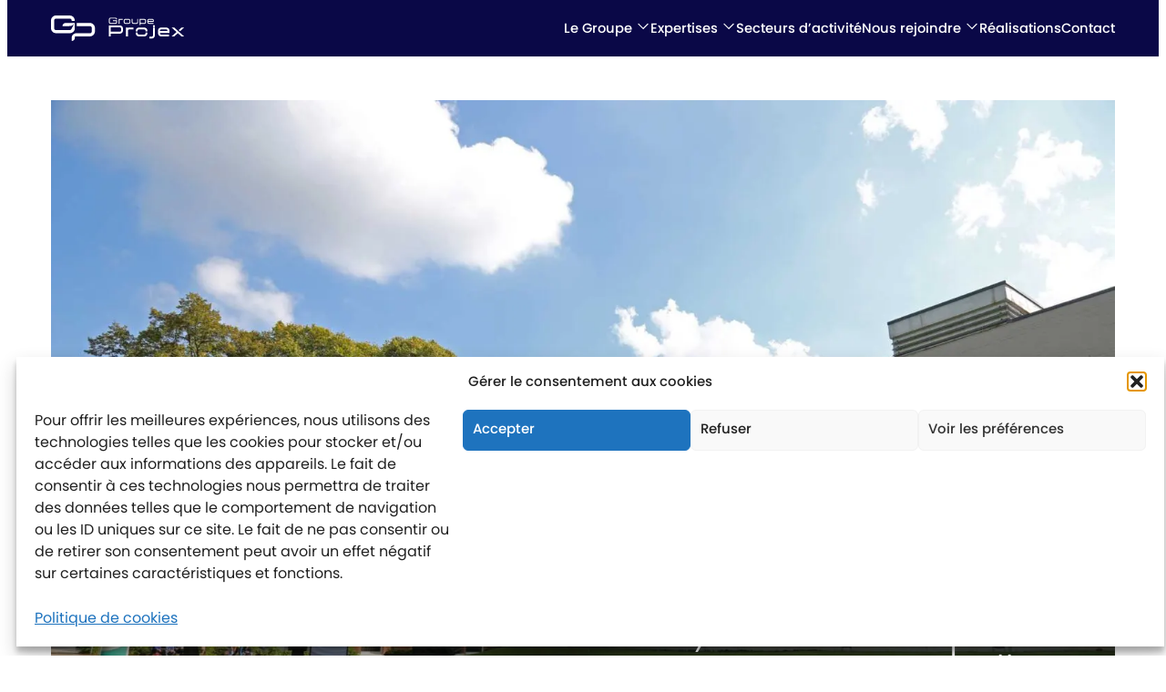

--- FILE ---
content_type: text/html; charset=UTF-8
request_url: https://www.groupe-projex.fr/project/centre-oscar-lambret-oncopediatrie-aja/
body_size: 21428
content:
<!doctype html>
<html lang="fr-FR">
	<head>
		<meta charset="UTF-8">
		<meta name="viewport" content="width=device-width, initial-scale=1">
		<link rel="profile" href="https://gmpg.org/xfn/11">
		
		<script>const pjxBlocksAssetsDirectory="https://www.groupe-projex.fr/wp-content/plugins/pjx-blocks/assets/"</script><meta name='robots' content='index, follow, max-image-preview:large, max-snippet:-1, max-video-preview:-1' />
	<style>img:is([sizes="auto" i],[sizes^="auto," i]){contain-intrinsic-size:3000px 1500px}</style>
	
	<!-- This site is optimized with the Yoast SEO plugin v26.8 - https://yoast.com/product/yoast-seo-wordpress/ -->
	<title>CENTRE OSCAR LAMBRET - ONCOPÉDIATRIE - AJA - Groupe Projex</title>
	<link rel="canonical" href="https://www.groupe-projex.fr/project/centre-oscar-lambret-oncopediatrie-aja/" />
	<meta property="og:locale" content="fr_FR" />
	<meta property="og:type" content="article" />
	<meta property="og:title" content="CENTRE OSCAR LAMBRET - ONCOPÉDIATRIE - AJA - Groupe Projex" />
	<meta property="og:url" content="https://www.groupe-projex.fr/project/centre-oscar-lambret-oncopediatrie-aja/" />
	<meta property="og:site_name" content="Groupe Projex" />
	<meta property="article:modified_time" content="2019-03-27T15:18:10+00:00" />
	<meta property="og:image" content="https://www.groupe-projex.fr/wp-content/uploads/2019/01/image_1_maxime-dufour-photographies-2806.jpg" />
	<meta property="og:image:width" content="2000" />
	<meta property="og:image:height" content="1333" />
	<meta property="og:image:type" content="image/jpeg" />
	<meta name="twitter:card" content="summary_large_image" />
	<script type="application/ld+json" class="yoast-schema-graph">{"@context":"https://schema.org","@graph":[{"@type":"WebPage","@id":"https://www.groupe-projex.fr/project/centre-oscar-lambret-oncopediatrie-aja/","url":"https://www.groupe-projex.fr/project/centre-oscar-lambret-oncopediatrie-aja/","name":"CENTRE OSCAR LAMBRET - ONCOPÉDIATRIE - AJA - Groupe Projex","isPartOf":{"@id":"https://www.groupe-projex.fr/#website"},"primaryImageOfPage":{"@id":"https://www.groupe-projex.fr/project/centre-oscar-lambret-oncopediatrie-aja/#primaryimage"},"image":{"@id":"https://www.groupe-projex.fr/project/centre-oscar-lambret-oncopediatrie-aja/#primaryimage"},"thumbnailUrl":"https://www.groupe-projex.fr/wp-content/uploads/2019/01/image_1_maxime-dufour-photographies-2806.jpg","datePublished":"2019-01-11T15:18:16+00:00","dateModified":"2019-03-27T15:18:10+00:00","breadcrumb":{"@id":"https://www.groupe-projex.fr/project/centre-oscar-lambret-oncopediatrie-aja/#breadcrumb"},"inLanguage":"fr-FR","potentialAction":[{"@type":"ReadAction","target":["https://www.groupe-projex.fr/project/centre-oscar-lambret-oncopediatrie-aja/"]}]},{"@type":"ImageObject","inLanguage":"fr-FR","@id":"https://www.groupe-projex.fr/project/centre-oscar-lambret-oncopediatrie-aja/#primaryimage","url":"https://www.groupe-projex.fr/wp-content/uploads/2019/01/image_1_maxime-dufour-photographies-2806.jpg","contentUrl":"https://www.groupe-projex.fr/wp-content/uploads/2019/01/image_1_maxime-dufour-photographies-2806.jpg","width":2000,"height":1333},{"@type":"BreadcrumbList","@id":"https://www.groupe-projex.fr/project/centre-oscar-lambret-oncopediatrie-aja/#breadcrumb","itemListElement":[{"@type":"ListItem","position":1,"name":"Accueil","item":"https://www.groupe-projex.fr/"},{"@type":"ListItem","position":2,"name":"Projet","item":"https://www.groupe-projex.fr/project/"},{"@type":"ListItem","position":3,"name":"CENTRE OSCAR LAMBRET &#8211; ONCOPÉDIATRIE &#8211; AJA"}]},{"@type":"WebSite","@id":"https://www.groupe-projex.fr/#website","url":"https://www.groupe-projex.fr/","name":"Groupe Projex","description":"Partager un rêve et le réaliser","publisher":{"@id":"https://www.groupe-projex.fr/#organization"},"potentialAction":[{"@type":"SearchAction","target":{"@type":"EntryPoint","urlTemplate":"https://www.groupe-projex.fr/?s={search_term_string}"},"query-input":{"@type":"PropertyValueSpecification","valueRequired":true,"valueName":"search_term_string"}}],"inLanguage":"fr-FR"},{"@type":"Organization","@id":"https://www.groupe-projex.fr/#organization","name":"Groupe Projex","url":"https://www.groupe-projex.fr/","logo":{"@type":"ImageObject","inLanguage":"fr-FR","@id":"https://www.groupe-projex.fr/#/schema/logo/image/","url":"https://www.groupe-projex.fr/wp-content/uploads/2022/08/projex-new-logo.svg","contentUrl":"https://www.groupe-projex.fr/wp-content/uploads/2022/08/projex-new-logo.svg","caption":"Groupe Projex"},"image":{"@id":"https://www.groupe-projex.fr/#/schema/logo/image/"},"sameAs":["https://fr.linkedin.com/company/groupe-projex"]}]}</script>
	<!-- / Yoast SEO plugin. -->


<link rel="alternate" type="application/rss+xml" title="Groupe Projex &raquo; Flux" href="https://www.groupe-projex.fr/feed/" />
<script>window._wpemojiSettings={"baseUrl":"https:\/\/s.w.org\/images\/core\/emoji\/15.0.3\/72x72\/","ext":".png","svgUrl":"https:\/\/s.w.org\/images\/core\/emoji\/15.0.3\/svg\/","svgExt":".svg","source":{"concatemoji":"https:\/\/www.groupe-projex.fr\/wp-includes\/js\/wp-emoji-release.min.js?ver=6.7.4"}};
/*! This file is auto-generated */
!function(i,n){var o,s,e;function c(e){try{var t={supportTests:e,timestamp:(new Date).valueOf()};sessionStorage.setItem(o,JSON.stringify(t))}catch(e){}}function p(e,t,n){e.clearRect(0,0,e.canvas.width,e.canvas.height),e.fillText(t,0,0);var t=new Uint32Array(e.getImageData(0,0,e.canvas.width,e.canvas.height).data),r=(e.clearRect(0,0,e.canvas.width,e.canvas.height),e.fillText(n,0,0),new Uint32Array(e.getImageData(0,0,e.canvas.width,e.canvas.height).data));return t.every(function(e,t){return e===r[t]})}function u(e,t,n){switch(t){case"flag":return n(e,"\ud83c\udff3\ufe0f\u200d\u26a7\ufe0f","\ud83c\udff3\ufe0f\u200b\u26a7\ufe0f")?!1:!n(e,"\ud83c\uddfa\ud83c\uddf3","\ud83c\uddfa\u200b\ud83c\uddf3")&&!n(e,"\ud83c\udff4\udb40\udc67\udb40\udc62\udb40\udc65\udb40\udc6e\udb40\udc67\udb40\udc7f","\ud83c\udff4\u200b\udb40\udc67\u200b\udb40\udc62\u200b\udb40\udc65\u200b\udb40\udc6e\u200b\udb40\udc67\u200b\udb40\udc7f");case"emoji":return!n(e,"\ud83d\udc26\u200d\u2b1b","\ud83d\udc26\u200b\u2b1b")}return!1}function f(e,t,n){var r="undefined"!=typeof WorkerGlobalScope&&self instanceof WorkerGlobalScope?new OffscreenCanvas(300,150):i.createElement("canvas"),a=r.getContext("2d",{willReadFrequently:!0}),o=(a.textBaseline="top",a.font="600 32px Arial",{});return e.forEach(function(e){o[e]=t(a,e,n)}),o}function t(e){var t=i.createElement("script");t.src=e,t.defer=!0,i.head.appendChild(t)}"undefined"!=typeof Promise&&(o="wpEmojiSettingsSupports",s=["flag","emoji"],n.supports={everything:!0,everythingExceptFlag:!0},e=new Promise(function(e){i.addEventListener("DOMContentLoaded",e,{once:!0})}),new Promise(function(t){var n=function(){try{var e=JSON.parse(sessionStorage.getItem(o));if("object"==typeof e&&"number"==typeof e.timestamp&&(new Date).valueOf()<e.timestamp+604800&&"object"==typeof e.supportTests)return e.supportTests}catch(e){}return null}();if(!n){if("undefined"!=typeof Worker&&"undefined"!=typeof OffscreenCanvas&&"undefined"!=typeof URL&&URL.createObjectURL&&"undefined"!=typeof Blob)try{var e="postMessage("+f.toString()+"("+[JSON.stringify(s),u.toString(),p.toString()].join(",")+"));",r=new Blob([e],{type:"text/javascript"}),a=new Worker(URL.createObjectURL(r),{name:"wpTestEmojiSupports"});return void(a.onmessage=function(e){c(n=e.data),a.terminate(),t(n)})}catch(e){}c(n=f(s,u,p))}t(n)}).then(function(e){for(var t in e)n.supports[t]=e[t],n.supports.everything=n.supports.everything&&n.supports[t],"flag"!==t&&(n.supports.everythingExceptFlag=n.supports.everythingExceptFlag&&n.supports[t]);n.supports.everythingExceptFlag=n.supports.everythingExceptFlag&&!n.supports.flag,n.DOMReady=!1,n.readyCallback=function(){n.DOMReady=!0}}).then(function(){return e}).then(function(){var e;n.supports.everything||(n.readyCallback(),(e=n.source||{}).concatemoji?t(e.concatemoji):e.wpemoji&&e.twemoji&&(t(e.twemoji),t(e.wpemoji)))}))}((window,document),window._wpemojiSettings)</script>

<style id='wp-emoji-styles-inline-css'>img.wp-smiley,img.emoji{display:inline!important;border:none!important;box-shadow:none!important;height:1em!important;width:1em!important;margin:0 0.07em!important;vertical-align:-0.1em!important;background:none!important;padding:0!important}</style>
<link data-optimized="1" rel='stylesheet' id='wp-block-library-css' href='https://www.groupe-projex.fr/wp-content/litespeed/css/f50ea92290b0dc876918edeee48289c3.css?ver=5e451' media='all' />
<style id='wp-block-library-inline-css'>ul.is-style-centered{list-style:none;text-align:center;padding-left:0}.wp-block-list.is-style-offset-margin{margin-left:-1.5em}.wp-block-group.is-style-card{max-width:28rem}@media screen and (min-width:48rem){.wp-block-group.is-style-card{width:25%}}.wp-block-group.is-style-card-list{display:grid;grid-template-columns:1fr}@media screen and (min-width:48rem){.wp-block-group.is-style-card-list{grid-template-columns:repeat(2,1fr)}}@media screen and (min-width:64rem){.wp-block-group.is-style-card-list{grid-template-columns:repeat(3,1fr)}}@media screen and (min-width:80rem){.wp-block-group.is-style-card-list:not(.has-three-max){grid-template-columns:repeat(4,1fr)}}.wp-block-group.is-style-liste-offre{gap:var(--wp--preset--spacing--40);display:flex;flex-wrap:wrap;align-items:stretch;justify-content:center;--gap:var(--wp--preset--spacing--40);--cols:1}.wp-block-group.is-style-liste-offre>*{width:calc(100% / var(--cols) - var(--gap) / var(--cols) * (var(--cols) - 1));display:flex;flex-direction:column}.wp-block-group.is-style-liste-offre>* .shadow-card{flex:1 1 100%}@media screen and (min-width:36rem){.wp-block-group.is-style-liste-offre{--cols:2}}@media screen and (min-width:60rem){.wp-block-group.is-style-liste-offre{--cols:3}}@media screen and (min-width:80rem){.alignwide.wp-block-group.is-style-liste-offre{--cols:4}}</style>
<style id='pjx-blocks-taleez-offres-style-inline-css'>#tlz-feedback{margin:1em 0;text-align:center}#tlz-jobs .tlz-job.hide{display:none}@media screen and (min-width:1024px){#tlz-jobs{display:flex;flex-wrap:wrap}#tlz-jobs .tlz-job{margin:.5em;width:calc(50% - 1em)}}@media screen and (min-width:1280px){#tlz-jobs .tlz-job{margin:.5em;width:calc(33.33% - 1em)}}#tlz-jobs .tlz-job{flex-wrap:wrap}#tlz-jobs .tlz-job .tlz-job-label,#tlz-jobs .tlz-job-date{width:100%}</style>
<style id='pjx-blocks-taleez-filtres-style-inline-css'>#tlz-filters{margin:0 auto;max-width:var(--wp--custom--layout--width-text);padding:0 var(--wp--custom--layout--padding-sides)}#tlz-feedback{font-weight:600;margin:var(--wp--preset--spacing--70) 0;text-align:center}@media(min-width:48rem){#tlz-filters-fields{display:grid;gap:0 var(--wp--preset--spacing--40);grid-template-columns:1fr 1fr}#tlz-filters-fields .field-group.large{grid-column:span 2}}</style>
<style id='pjx-blocks-schema-poles-style-inline-css'>.wp-block-pjx-blocks-schema-poles svg{margin:auto;max-width:36rem}.wp-block-pjx-blocks-schema-poles rect{opacity:0}.wp-block-pjx-blocks-schema-poles .cls-1{fill:#2eab59}.wp-block-pjx-blocks-schema-poles .cls-2{fill:#b8181e}.wp-block-pjx-blocks-schema-poles .cls-3{fill:#a3c3d4}.wp-block-pjx-blocks-schema-poles .cls-4{fill:#df8905}.wp-block-pjx-blocks-schema-poles .cls-5{fill:#00b1ca}.wp-block-pjx-blocks-schema-poles .cls-6{fill:#d3b97d}.wp-block-pjx-blocks-schema-poles .cls-7{fill:#1e1e42}.wp-block-pjx-blocks-schema-poles .cls-8{fill:#1e1e40}</style>
<style id='pjx-blocks-counter-style-inline-css'>.wp-block-pjx-blocks-counter .unit,.wp-block-pjx-blocks-counter .value{display:block;text-align:center}.wp-block-pjx-blocks-counter .number,.wp-block-pjx-blocks-counter .prefix,.wp-block-pjx-blocks-counter .suffix{display:inline-block}.wp-block-pjx-blocks-counter .prefix,.wp-block-pjx-blocks-counter .suffix{font-size:.5em}.wp-block-pjx-blocks-counter .prefix{margin-right:.25rem}.wp-block-pjx-blocks-counter .suffix{margin-left:.25rem}.wp-block-pjx-blocks-counter .value{font-family:var(--wp--preset--font-family--heading);font-size:7rem;font-weight:700;line-height:1}.wp-block-pjx-blocks-counter .unit{letter-spacing:.05em;line-height:1.2;margin-top:-.5em;text-transform:uppercase}</style>
<style id='pjx-blocks-slider-cover-style-inline-css'>.wp-block-pjx-blocks-slider-cover{background-color:var(--wp--preset--color--contrast);color:var(--wp--preset--color--base);display:flex;flex-direction:column;justify-content:center;overflow:hidden;padding:var(--wp--preset--spacing--40) var(--wp--style--root--padding-right) var(--wp--preset--spacing--40) var(--wp--style--root--padding-left);position:relative}.wp-block-pjx-blocks-slider-cover .images,.wp-block-pjx-blocks-slider-cover .images img,.wp-block-pjx-blocks-slider-cover .overlay{height:100%;left:0;margin:0;position:absolute;top:0;width:100%}.wp-block-pjx-blocks-slider-cover .images{--offset:-5vh;bottom:var(--offset);height:calc(100% - var(--offset)*2);top:var(--offset)}.wp-block-pjx-blocks-slider-cover .images img{-o-object-fit:cover;object-fit:cover}.wp-block-pjx-blocks-slider-cover .content{margin:0 auto;max-width:var(--wp--style--global--wide-size);position:relative;z-index:1}.wp-block-pjx-blocks-slider-cover .content.is-narrow{max-width:var(--wp--style--global--content-size)}.wp-block-pjx-blocks-slider-cover .content>*{margin-block-start:var(--wp--preset--spacing--30)}.wp-block-pjx-blocks-slider-cover .content>:first-child{margin-block-start:0}.wp-block-pjx-blocks-slider-cover figcaption{bottom:2rem;font-size:var(--wp--preset--font-size--small);position:absolute;right:2rem;text-shadow:0 0 1em rgb(0 0 0 / .4);z-index:1}.wp-block-pjx-blocks-slider-cover figure{pointer-events:none;position:static;transition:opacity 2s}.wp-block-pjx-blocks-slider-cover figure.hidden{opacity:0}@keyframes fadeout{to{opacity:0}}</style>
<style id='pjx-blocks-brand-image-link-style-inline-css'>.wp-block-pjx-blocks-brand-image-link{width:100%}@media screen and (min-width:48rem){.wp-block-group-is-layout-flex .wp-block-pjx-blocks-brand-image-link{width:calc(50% - var(--wp--preset--spacing--30)/2)}}@media screen and (min-width:64rem){.wp-block-group-is-layout-flex .wp-block-pjx-blocks-brand-image-link{width:calc(33.33% - var(--wp--preset--spacing--30)*2/3)}}.wp-block-pjx-blocks-brand-image-link a,.wp-block-pjx-blocks-brand-image-link a:focus,.wp-block-pjx-blocks-brand-image-link a:hover{align-items:center;aspect-ratio:4/3;background-color:var(--wp--preset--color--neutral-dark);color:inherit;display:flex;justify-content:center;overflow:hidden;padding:var(--wp--preset--spacing--30);position:relative}.wp-block-pjx-blocks-brand-image-link img.background{height:100%;left:0;-o-object-fit:cover;object-fit:cover;opacity:.9;position:absolute;top:0;transition:transform .5s,opacity .5s,filter .5s;width:100%}.wp-block-pjx-blocks-brand-image-link a:focus img.background,.wp-block-pjx-blocks-brand-image-link a:hover img.background{filter:saturate(.3);opacity:.75;transform:scale(1.08)}.wp-block-pjx-blocks-brand-image-link svg{fill:var(--wp--preset--color--base);aspect-ratio:1231/230;filter:drop-shadow(.25em .25em .25em rgb(0 0 0 / .2));height:20%;position:relative;transition:transform .5s,filter .5s;width:auto}.wp-block-pjx-blocks-brand-image-link a:focus svg,.wp-block-pjx-blocks-brand-image-link a:hover svg{filter:drop-shadow(0 0 .5em rgb(0 0 0 / .3333333333));transform:scale(1.18)}</style>
<style id='pjx-blocks-word-image-link-style-inline-css'>.wp-block-pjx-blocks-word-image-link{width:100%}@media screen and (min-width:48rem){.wp-block-group-is-layout-flex .wp-block-pjx-blocks-word-image-link{width:calc(50% - var(--wp--preset--spacing--30)/2)}}@media screen and (min-width:64rem){.wp-block-group-is-layout-flex.alignwide .wp-block-pjx-blocks-word-image-link{width:calc(33.33% - var(--wp--preset--spacing--30)*2/3)}}.wp-block-pjx-blocks-word-image-link a,.wp-block-pjx-blocks-word-image-link a:focus,.wp-block-pjx-blocks-word-image-link a:hover{align-items:center;aspect-ratio:4/3;background-color:var(--wp--preset--color--neutral-dark);color:inherit;display:flex;justify-content:center;overflow:hidden;padding:var(--wp--preset--spacing--30);position:relative;text-decoration:none}.wp-block-pjx-blocks-word-image-link img.background{height:100%;left:0;-o-object-fit:cover;object-fit:cover;opacity:.9;position:absolute;top:0;transition:transform .5s,opacity .5s,filter .5s;width:100%}.wp-block-pjx-blocks-word-image-link a[href]:focus img.background,.wp-block-pjx-blocks-word-image-link a[href]:hover img.background{filter:saturate(.3);opacity:.75;transform:scale(1.08)}.wp-block-pjx-blocks-word-image-link p{color:var(--wp--preset--color--base);font-family:var(--wp--preset--font-family--heading);font-size:var(--wp--preset--font-size--x-large);font-weight:700;line-height:1.1;position:relative;text-align:center;text-shadow:.25em .25em .25em rgb(0 0 0 / .2);text-transform:uppercase;transition:text-shadow .5s,transform .5s}.wp-block-pjx-blocks-word-image-link a:focus p,.wp-block-pjx-blocks-word-image-link a:hover p{text-shadow:0 0 .5em rgb(0 0 0 / .333);transform:scale(1.18)}</style>
<style id='pjx-blocks-anim-logo-intro-style-inline-css'>.wp-block-pjx-blocks-anim-logo-intro{align-items:center;animation:hide .5s ease 5.8s forwards;display:flex;justify-content:center;position:absolute;width:100%;z-index:2}.wp-block-pjx-blocks-anim-logo-intro .background{height:100%;left:0;position:absolute;top:0;width:100%}.wp-block-pjx-blocks-anim-logo-intro svg{height:auto;max-width:52rem;position:relative;width:100%}@keyframes comein{0%{opacity:0;transform:translateX(-20px)}}@keyframes hide{to{opacity:0}}.wp-block-pjx-blocks-anim-logo-intro svg .groupe>*,.wp-block-pjx-blocks-anim-logo-intro svg .marques>*{animation:comein 2s cubic-bezier(0,0,.2,1);animation-fill-mode:backwards}.wp-block-pjx-blocks-anim-logo-intro svg .logo-gp-g2{animation-delay:.25s}.wp-block-pjx-blocks-anim-logo-intro svg .logo-gp-groupe{animation-delay:.75s}.wp-block-pjx-blocks-anim-logo-intro svg .logo-gp-projex{animation-delay:1s}.wp-block-pjx-blocks-anim-logo-intro svg .marques>:first-child{animation-delay:.8s}.wp-block-pjx-blocks-anim-logo-intro svg .marques>:nth-child(2){animation-delay:.9s}.wp-block-pjx-blocks-anim-logo-intro svg .marques>:nth-child(3){animation-delay:1s}.wp-block-pjx-blocks-anim-logo-intro svg .marques>:nth-child(4){animation-delay:1.1s}.wp-block-pjx-blocks-anim-logo-intro svg .marques>:nth-child(5){animation-delay:1.2s}</style>
<style id='pjx-blocks-pole-intro-style-inline-css'>.wp-block-pjx-blocks-pole-intro{align-items:center;background-color:#000;display:flex;justify-content:center;min-height:67vh;padding:var(--wp--preset--spacing--40);position:relative}.wp-block-pjx-blocks-pole-intro .intro-image img{height:100%;left:0;-o-object-fit:cover;object-fit:cover;opacity:.4;position:absolute;top:0;width:100%}.wp-block-pjx-blocks-pole-intro .pole-picto{display:none}.wp-block-pjx-blocks-pole-intro .pole-logo{fill:#fff;margin:0 auto;max-width:32rem;width:100%}.wp-block-pjx-blocks-pole-intro .intro-text{position:relative;width:100%}.wp-block-pjx-blocks-pole-intro .intro-text p{display:none}.wp-block-pjx-blocks-pole-intro .pole-logo[data-metier=projex]{aspect-ratio:881/230}.wp-block-pjx-blocks-pole-intro .pole-logo[data-metier=amexia]{aspect-ratio:1026/230}.wp-block-pjx-blocks-pole-intro .pole-logo[data-metier=diagobat]{aspect-ratio:1216/230}.wp-block-pjx-blocks-pole-intro .pole-logo[data-metier=probim]{aspect-ratio:955/230}.wp-block-pjx-blocks-pole-intro .pole-logo[data-metier=imperium]{aspect-ratio:1231/230}</style>
<style id='pjx-blocks-histoire-contenu-style-inline-css'>.wp-block-pjx-blocks-histoire-contenu{padding:var(--wp--preset--spacing--80) var(--wp--style--root--padding-right) var(--wp--preset--spacing--80) var(--wp--style--root--padding-left)}.wp-block-pjx-blocks-histoire-contenu .annee{font-size:var(--wp--preset--font-size--xx-large);line-height:1;margin-bottom:var(--wp--preset--spacing--50)}.wp-block-pjx-blocks-histoire-contenu .histoire-contenu{margin-block-start:0}.wp-block-pjx-blocks-histoire-contenu h3:before{background-color:var(--wp--preset--color--secondary);content:"";display:block;height:.25rem;margin:var(--wp--preset--spacing--30) 0;width:var(--wp--preset--spacing--60)}.wp-block-pjx-blocks-histoire-contenu h3:first-child:before{margin-top:var(--wp--preset--spacing--10)}@media screen and (min-width:48rem){.wp-block-pjx-blocks-histoire-contenu .wp-block-pjx-blocks-histoire-contenu__content{display:grid;gap:var(--wp--preset--spacing--30);grid-template-columns:auto 1fr}.wp-block-pjx-blocks-histoire-contenu .annee{margin-bottom:0;text-align:center;width:2em}}</style>
<style id='pjx-blocks-histoire-menu-style-inline-css'>.wp-block-pjx-blocks-histoire-menu ul{border-left:2px dotted;list-style:none;margin:0 auto;max-width:22em;padding:0 0 0 .5em}@media screen and (min-width:48rem){.wp-block-pjx-blocks-histoire-menu .wp-block-pjx-blocks-histoire-menu__content{display:flex;flex-direction:row-reverse;overflow-x:auto!important}.wp-block-pjx-blocks-histoire-menu .wp-block-pjx-blocks-histoire-menu__content::-webkit-scrollbar{background:#eee;height:.5em;width:1em}.wp-block-pjx-blocks-histoire-menu .wp-block-pjx-blocks-histoire-menu__content::-webkit-scrollbar-thumb{background:var(--wp--preset--color--contrast)}.wp-block-pjx-blocks-histoire-menu ul{align-items:center;border-left:0;display:grid;gap:var(--wp--preset--spacing--20);grid-auto-flow:column;height:15em;justify-content:flex-start;max-width:none;padding:0 0 0 3em;position:relative}.wp-block-pjx-blocks-histoire-menu{overflow:hidden;position:relative}}</style>
<link data-optimized="1" rel='stylesheet' id='pjx-blocks-histoire-menu-element-style-css' href='https://www.groupe-projex.fr/wp-content/litespeed/css/4860408a1d8ace4450ef6ddcce2c4f9f.css?ver=09bc5' media='all' />
<style id='pjx-blocks-temoignage-style-inline-css'>.wp-block-pjx-blocks-temoignage p{font-style:italic}.wp-block-pjx-blocks-temoignage cite{display:block;font-style:normal;margin-top:var(--wp--preset--spacing--20)}.wp-block-pjx-blocks-temoignage .testimony-author-job,.wp-block-pjx-blocks-temoignage .testimony-author-name{display:block}.wp-block-pjx-blocks-temoignage .testimony-author-name{font-weight:700}.wp-block-pjx-blocks-temoignage .testimony-author-job{color:var(--wp--preset--color--neutral-dark);font-style:italic}.wp-block-pjx-blocks-temoignage .temoignage-image{margin:0 auto var(--wp--preset--spacing--50);max-width:8em}.wp-block-pjx-blocks-temoignage .temoignage-image img{aspect-ratio:1;border-radius:100%;filter:drop-shadow(.125em .125em .25em rgb(0 0 0 / .1333333333));margin:0 auto;-o-object-fit:cover;object-fit:cover}@media screen and (min-width:48rem){.wp-block-pjx-blocks-temoignage{display:grid!important;gap:var(--wp--preset--spacing--50);grid-template-columns:8em 1fr}.wp-block-pjx-blocks-temoignage .temoignage-image{margin-bottom:0}.wp-block-pjx-blocks-temoignage blockquote:first-child{grid-column:span 2;padding-left:4em;padding-right:4em}}</style>
<style id='pjx-blocks-temoignages-style-inline-css'>.wp-block-pjx-blocks-temoignages .wp-block-pjx-blocks-temoignage{max-width:var(--wp--style--global--content-size);transition:opacity .3s}.wp-block-pjx-blocks-temoignages .wp-block-pjx-blocks-temoignage.swiper-slide:not(.swiper-slide-active){opacity:.2}.wp-block-pjx-blocks-temoignages .swiper{padding-bottom:var(--wp--preset--spacing--50)}.wp-block-pjx-blocks-temoignages .swiper-button-next,.wp-block-pjx-blocks-temoignages .swiper-button-prev{color:var(--wp--preset--color--contrast)}.wp-block-pjx-blocks-temoignages .swiper-scrollbar-cont{margin:2em auto 0;max-width:30em;position:relative}.wp-block-pjx-blocks-temoignages .swiper-scrollbar-drag{background-color:var(--wp--preset--color--contrast)}.wp-block-pjx-blocks-temoignages .swiper-button-next.swiper-button-disabled,.wp-block-pjx-blocks-temoignages .swiper-button-prev.swiper-button-disabled{opacity:.1}@media screen and (max-width:48rem){.wp-block-pjx-blocks-temoignages .swiper-button-next,.wp-block-pjx-blocks-temoignages .swiper-button-prev{top:4rem}}@media screen and (min-width:48rem){.wp-block-pjx-blocks-temoignages .wp-block-pjx-blocks-temoignage{padding:0 3em}}</style>
<link data-optimized="1" rel='stylesheet' id='pjx-blocks-news-slider-style-css' href='https://www.groupe-projex.fr/wp-content/litespeed/css/7e7df28191cb756fa6a664a5faef5ed0.css?ver=7f6a5' media='all' />
<link data-optimized="1" rel='stylesheet' id='pjx-blocks-swiper-style-css' href='https://www.groupe-projex.fr/wp-content/litespeed/css/0265dfdd6c5cd0bdaaebceb5edd4508f.css?ver=cc3ca' media='all' />
<link data-optimized="1" rel='stylesheet' id='pjx-blocks-news-slider-category-style-css' href='https://www.groupe-projex.fr/wp-content/litespeed/css/09bb3f04cbfd871b9cd610cbda9d1044.css?ver=04f4b' media='all' />
<link data-optimized="1" rel='stylesheet' id='pjx-blocks-equipier-style-css' href='https://www.groupe-projex.fr/wp-content/litespeed/css/dee5c6fcc695e98d4310c5265025cd67.css?ver=2f0ef' media='all' />
<link data-optimized="1" rel='stylesheet' id='pjx-blocks-secteur-activite-style-css' href='https://www.groupe-projex.fr/wp-content/litespeed/css/b094779110b64d9b3051e0bd11c58020.css?ver=3e13c' media='all' />
<style id='pjx-blocks-agence-grille-style-inline-css'>.wp-block-pjx-blocks-agence-grille{display:flex;flex-wrap:wrap;gap:var(--wp--preset--spacing--20);justify-content:center}.wp-block-pjx-blocks-agence-grille .wp-block-pjx-blocks-agence,.wp-block-pjx-blocks-agence-grille .wp-block-pjx-blocks-agence-custom{box-sizing:border-box;flex:0 0 100%}@media screen and (min-width:48rem){.wp-block-pjx-blocks-agence-grille[data-maxcols="2"] .wp-block-pjx-blocks-agence,.wp-block-pjx-blocks-agence-grille[data-maxcols="2"] .wp-block-pjx-blocks-agence-custom,.wp-block-pjx-blocks-agence-grille[data-maxcols="3"] .wp-block-pjx-blocks-agence,.wp-block-pjx-blocks-agence-grille[data-maxcols="3"] .wp-block-pjx-blocks-agence-custom{flex-basis:calc(50% - var(--wp--preset--spacing--20)/2)}}@media screen and (min-width:64rem){.wp-block-pjx-blocks-agence-grille[data-maxcols="3"] .wp-block-pjx-blocks-agence,.wp-block-pjx-blocks-agence-grille[data-maxcols="3"] .wp-block-pjx-blocks-agence-custom{flex-basis:calc(33.33% - var(--wp--preset--spacing--20))}}</style>
<style id='pjx-blocks-agence-custom-style-inline-css'>.wp-block-pjx-blocks-agence-custom{border:1px solid var(--wp--preset--color--contrast);padding:var(--wp--preset--spacing--30)}.wp-block-pjx-blocks-agence-custom .agence-name{font-size:1rem;margin:0 0 .25rem;text-transform:uppercase}.wp-block-pjx-blocks-agence-custom .description{font-size:.75rem;letter-spacing:.03em;text-transform:uppercase}.wp-block-pjx-blocks-agence-custom .coordonnees{font-size:.75rem;margin-bottom:.25em}</style>
<link data-optimized="1" rel='stylesheet' id='pjx-blocks-agences-map-style-css' href='https://www.groupe-projex.fr/wp-content/litespeed/css/d6d81c6f2fb041ef07283205b1c37972.css?ver=8d2f4' media='all' />
<style id='pjx-blocks-agence-style-inline-css'>.wp-block-pjx-blocks-agence{border:1px solid var(--wp--preset--color--contrast);padding:var(--wp--preset--spacing--30)}.wp-block-pjx-blocks-agence .agence-name{font-size:1rem;margin:0 0 .25rem;text-transform:uppercase}.wp-block-pjx-blocks-agence .description{font-size:.75rem;letter-spacing:.03em;text-transform:uppercase}.wp-block-pjx-blocks-agence .coordonnees{font-size:.75rem;margin-bottom:.25em}</style>
<style id='pjx-blocks-realisation-style-inline-css'>.wp-block-pjx-blocks-realisation a{aspect-ratio:1;background-color:var(--wp--preset--color--contrast);display:block;display:flex;flex-direction:column;justify-content:flex-end;overflow:hidden;padding:var(--wp--preset--spacing--30);position:relative;text-decoration:none}.wp-block-pjx-blocks-realisation a,.wp-block-pjx-blocks-realisation a:focus,.wp-block-pjx-blocks-realisation a:hover{color:var(--wp--preset--color--base)}.wp-block-pjx-blocks-realisation a:before{background:linear-gradient(0deg,#000,transparent);content:"";display:block;opacity:.3;z-index:1}.wp-block-pjx-blocks-realisation h3,.wp-block-pjx-blocks-realisation p{margin:0;position:relative;z-index:1}.wp-block-pjx-blocks-realisation p.project-cat{font-family:var(--wp--preset--font-family--heading);font-size:var(--wp--preset--font-size--x-large);font-weight:700;line-height:1;text-transform:uppercase}.wp-block-pjx-blocks-realisation .show-cat h3.project-name{font-size:var(--wp--preset--font-size--normal);font-weight:400}.wp-block-pjx-blocks-realisation a:before,.wp-block-pjx-blocks-realisation img{height:100%;left:0;-o-object-fit:cover;object-fit:cover;position:absolute;top:0;width:100%}.wp-block-pjx-blocks-realisation img{transition:transform .5s}.wp-block-pjx-blocks-realisation a:focus img,.wp-block-pjx-blocks-realisation a:hover img{transform:scale(1.08)}@media screen and (min-width:32rem){.wp-block-pjx-blocks-realisation a{aspect-ratio:2}}</style>
<link data-optimized="1" rel='stylesheet' id='pjx-blocks-realisations-slider-style-css' href='https://www.groupe-projex.fr/wp-content/litespeed/css/de7341d399a34092fda1bc4160b4bf16.css?ver=e099a' media='all' />
<style id='projex-box-container-style-3-inline-css'>
/*!************************************************************************************************************************************************************************************************************************************************************!*\
  !*** css ./node_modules/css-loader/dist/cjs.js??ruleSet[1].rules[4].use[1]!./node_modules/postcss-loader/dist/cjs.js??ruleSet[1].rules[4].use[2]!./node_modules/sass-loader/dist/cjs.js??ruleSet[1].rules[4].use[3]!./src/blocks/box-container/style.scss ***!
  \************************************************************************************************************************************************************************************************************************************************************/
.wp-block-projex-box-container{display:flex;flex-wrap:wrap;justify-content:center;gap:var(--wp--custom--layout--column-gap)}.wp-block-projex-box-container>*{flex:1 1 100%;min-width:min(18rem, 100%);max-width:calc((100% - 3 * var(--wp--custom--layout--column-gap)) / var(--max-cols, 4))}</style>
<style id='projex-business-sector-style-inline-css'>
/*!**************************************************************************************************************************************************************************************************************************************************************!*\
  !*** css ./node_modules/css-loader/dist/cjs.js??ruleSet[1].rules[4].use[1]!./node_modules/postcss-loader/dist/cjs.js??ruleSet[1].rules[4].use[2]!./node_modules/sass-loader/dist/cjs.js??ruleSet[1].rules[4].use[3]!./src/blocks/business-sector/style.scss ***!
  \**************************************************************************************************************************************************************************************************************************************************************/
.wp-block-projex-business-sector{min-width:min(20rem, 100%)}</style>
<link data-optimized="1" rel='stylesheet' id='projex-history-item-style-css' href='https://www.groupe-projex.fr/wp-content/litespeed/css/016c37045842055be07c55400fb94805.css?ver=2c95e' media='all' />
<link data-optimized="1" rel='stylesheet' id='projex-news-slider-style-4-css' href='https://www.groupe-projex.fr/wp-content/litespeed/css/8990d53f96e0eb1b9c80101f2f50baea.css?ver=7f357' media='all' />
<link data-optimized="1" rel='stylesheet' id='projex-project-style-css' href='https://www.groupe-projex.fr/wp-content/litespeed/css/0dfa4123e2dfbeed5d30ed59754e2f6d.css?ver=cdc27' media='all' />
<link data-optimized="1" rel='stylesheet' id='projex-project-slider-style-4-css' href='https://www.groupe-projex.fr/wp-content/litespeed/css/5c4df27dc0990f5f058610d4aba7b97f.css?ver=4fb5f' media='all' />
<link data-optimized="1" rel='stylesheet' id='projex-project-slider-manual-style-4-css' href='https://www.groupe-projex.fr/wp-content/litespeed/css/edcbf452c07bb44f5331249769021e7b.css?ver=1037a' media='all' />
<link data-optimized="1" rel='stylesheet' id='projex-teammate-style-css' href='https://www.groupe-projex.fr/wp-content/litespeed/css/4603302ff28c6a1dc28c6e22f7811922.css?ver=853af' media='all' />
<style id='global-styles-inline-css'>:root{--wp--preset--aspect-ratio--square:1;--wp--preset--aspect-ratio--4-3:4/3;--wp--preset--aspect-ratio--3-4:3/4;--wp--preset--aspect-ratio--3-2:3/2;--wp--preset--aspect-ratio--2-3:2/3;--wp--preset--aspect-ratio--16-9:16/9;--wp--preset--aspect-ratio--9-16:9/16;--wp--preset--color--black:#000000;--wp--preset--color--cyan-bluish-gray:#abb8c3;--wp--preset--color--white:#ffffff;--wp--preset--color--pale-pink:#f78da7;--wp--preset--color--vivid-red:#cf2e2e;--wp--preset--color--luminous-vivid-orange:#ff6900;--wp--preset--color--luminous-vivid-amber:#fcb900;--wp--preset--color--light-green-cyan:#7bdcb5;--wp--preset--color--vivid-green-cyan:#00d084;--wp--preset--color--pale-cyan-blue:#8ed1fc;--wp--preset--color--vivid-cyan-blue:#0693e3;--wp--preset--color--vivid-purple:#9b51e0;--wp--preset--color--base:#ffffff;--wp--preset--color--neutral-dark:#222222;--wp--preset--color--neutral-medium:#888888;--wp--preset--color--neutral-light:#cccccc;--wp--preset--color--neutral-xlight:#eeeeee;--wp--preset--color--contrast:#0a0847;--wp--preset--color--accent:#a9c2d3;--wp--preset--color--accent-dark:#57798E;--wp--preset--color--accent-xlight:#f6f9fb;--wp--preset--color--ingenierie:#b7011a;--wp--preset--color--conseil:#3fb1c9;--wp--preset--color--environnement:#009c3e;--wp--preset--color--bim:#f5971b;--wp--preset--color--moex:#bea670;--wp--preset--gradient--vivid-cyan-blue-to-vivid-purple:linear-gradient(135deg,rgba(6,147,227,1) 0%,rgb(155,81,224) 100%);--wp--preset--gradient--light-green-cyan-to-vivid-green-cyan:linear-gradient(135deg,rgb(122,220,180) 0%,rgb(0,208,130) 100%);--wp--preset--gradient--luminous-vivid-amber-to-luminous-vivid-orange:linear-gradient(135deg,rgba(252,185,0,1) 0%,rgba(255,105,0,1) 100%);--wp--preset--gradient--luminous-vivid-orange-to-vivid-red:linear-gradient(135deg,rgba(255,105,0,1) 0%,rgb(207,46,46) 100%);--wp--preset--gradient--very-light-gray-to-cyan-bluish-gray:linear-gradient(135deg,rgb(238,238,238) 0%,rgb(169,184,195) 100%);--wp--preset--gradient--cool-to-warm-spectrum:linear-gradient(135deg,rgb(74,234,220) 0%,rgb(151,120,209) 20%,rgb(207,42,186) 40%,rgb(238,44,130) 60%,rgb(251,105,98) 80%,rgb(254,248,76) 100%);--wp--preset--gradient--blush-light-purple:linear-gradient(135deg,rgb(255,206,236) 0%,rgb(152,150,240) 100%);--wp--preset--gradient--blush-bordeaux:linear-gradient(135deg,rgb(254,205,165) 0%,rgb(254,45,45) 50%,rgb(107,0,62) 100%);--wp--preset--gradient--luminous-dusk:linear-gradient(135deg,rgb(255,203,112) 0%,rgb(199,81,192) 50%,rgb(65,88,208) 100%);--wp--preset--gradient--pale-ocean:linear-gradient(135deg,rgb(255,245,203) 0%,rgb(182,227,212) 50%,rgb(51,167,181) 100%);--wp--preset--gradient--electric-grass:linear-gradient(135deg,rgb(202,248,128) 0%,rgb(113,206,126) 100%);--wp--preset--gradient--midnight:linear-gradient(135deg,rgb(2,3,129) 0%,rgb(40,116,252) 100%);--wp--preset--font-size--small:clamp(0.875rem, 0.875rem + ((1vw - 0.2rem) * 0.079), 0.9375rem);--wp--preset--font-size--medium:clamp(1.25rem, 1.25rem + ((1vw - 0.2rem) * 0.313), 1.5rem);--wp--preset--font-size--large:clamp(1.5rem, 1.5rem + ((1vw - 0.2rem) * 0.625), 2rem);--wp--preset--font-size--x-large:clamp(2rem, 2rem + ((1vw - 0.2rem) * 0.625), 2.5rem);--wp--preset--font-size--xx-small:0.75rem;--wp--preset--font-size--x-small:0.875rem;--wp--preset--font-size--body:1rem;--wp--preset--font-size--body-large:1.125rem;--wp--preset--font-size--xx-large:clamp(2.5rem, 2.5rem + ((1vw - 0.2rem) * 0.625), 3rem);--wp--preset--font-size--display:clamp(2.625rem, 2.625rem + ((1vw - 0.2rem) * 2.969), 5rem);--wp--preset--font-size--display-large:7rem;--wp--preset--font-family--heading:"Sofia Sans Extra Condensed", sans-serif;--wp--preset--font-family--body:Poppins, sans-serif;--wp--preset--spacing--20:0.5rem;--wp--preset--spacing--30:0.75rem;--wp--preset--spacing--40:1rem;--wp--preset--spacing--50:1.5rem;--wp--preset--spacing--60:2rem;--wp--preset--spacing--70:3rem;--wp--preset--spacing--80:4rem;--wp--preset--spacing--10:0.25rem;--wp--preset--spacing--90:6rem;--wp--preset--shadow--natural:6px 6px 9px rgba(0, 0, 0, 0.2);--wp--preset--shadow--deep:12px 12px 50px rgba(0, 0, 0, 0.4);--wp--preset--shadow--sharp:6px 6px 0px rgba(0, 0, 0, 0.2);--wp--preset--shadow--outlined:6px 6px 0px -3px rgba(255, 255, 255, 1), 6px 6px rgba(0, 0, 0, 1);--wp--preset--shadow--crisp:6px 6px 0px rgba(0, 0, 0, 1);--wp--custom--color--error:#b7011a;--wp--custom--layout--column-gap:var(--wp--preset--spacing--50);--wp--custom--layout--padding-sides:var(--wp--preset--spacing--50);--wp--custom--layout--width-text:40em;--wp--custom--layout--width-content:60rem;--wp--custom--layout--width-wide:90rem;--wp--custom--line-height--body:1.55;--wp--custom--line-height--narrow:1.2;--wp--custom--line-height--narrower:1.05;--wp--custom--letter-spacing--legibility-small:0.02em;--wp--custom--radius--small:0.25rem;--wp--custom--radius--medium:0.5rem;--wp--custom--radius--large:1rem;--wp--custom--radius--x-large:1.5rem;--wp--custom--radius--round:10rem;--wp--custom--fx--shadow-header:0 0.125rem 0.125rem #88888822, 0 0.25rem 0.5rem #88888822;--wp--custom--fx--shadow-box:0 0.125rem 0.25rem #88888822, 0 0.25rem 0.5rem #88888822;--wp--custom--fx--shadow-box-hover:0 0.25rem 0.5rem #88888822, 0 0.5rem 1rem #88888822;--wp--custom--fx--shadow-textimagelink:0.25rem 0.25rem 0.25rem #00000033;--wp--custom--fx--shadow-textimagelink-hover:0 0 0.5rem #00000055;--wp--custom--button--padding-hor:var(--wp--preset--spacing--50);--wp--custom--button--padding-vert:var(--wp--preset--spacing--30);--wp--custom--button--color-text:var(--wp--preset--color--base);--wp--custom--button--color-background:var(--wp--preset--color--contrast);--wp--custom--button--color-text-hover:var(--wp--preset--color--contrast);--wp--custom--button--color-background-hover:var(--wp--preset--color--base);--wp--custom--button--border-color:var(--wp--preset--color--contrast);--wp--custom--button--border-width:1px;--wp--custom--button--border-radius:var(--wp--custom--radius--round)}:root{--wp--style--global--content-size:var(--wp--custom--layout--width-content);--wp--style--global--wide-size:var(--wp--custom--layout--width-wide)}:where(body){margin:0}.wp-site-blocks{padding-top:var(--wp--style--root--padding-top);padding-bottom:var(--wp--style--root--padding-bottom)}.has-global-padding{padding-right:var(--wp--style--root--padding-right);padding-left:var(--wp--style--root--padding-left)}.has-global-padding>.alignfull{margin-right:calc(var(--wp--style--root--padding-right) * -1);margin-left:calc(var(--wp--style--root--padding-left) * -1)}.has-global-padding :where(:not(.alignfull.is-layout-flow)>.has-global-padding:not(.wp-block-block,.alignfull)){padding-right:0;padding-left:0}.has-global-padding :where(:not(.alignfull.is-layout-flow)>.has-global-padding:not(.wp-block-block,.alignfull))>.alignfull{margin-left:0;margin-right:0}.wp-site-blocks>.alignleft{float:left;margin-right:2em}.wp-site-blocks>.alignright{float:right;margin-left:2em}.wp-site-blocks>.aligncenter{justify-content:center;margin-left:auto;margin-right:auto}:where(.wp-site-blocks)>*{margin-block-start:var(--wp--custom--layout--column-gap);margin-block-end:0}:where(.wp-site-blocks)>:first-child{margin-block-start:0}:where(.wp-site-blocks)>:last-child{margin-block-end:0}:root{--wp--style--block-gap:var(--wp--custom--layout--column-gap)}:root :where(.is-layout-flow)>:first-child{margin-block-start:0}:root :where(.is-layout-flow)>:last-child{margin-block-end:0}:root :where(.is-layout-flow)>*{margin-block-start:var(--wp--custom--layout--column-gap);margin-block-end:0}:root :where(.is-layout-constrained)>:first-child{margin-block-start:0}:root :where(.is-layout-constrained)>:last-child{margin-block-end:0}:root :where(.is-layout-constrained)>*{margin-block-start:var(--wp--custom--layout--column-gap);margin-block-end:0}:root :where(.is-layout-flex){gap:var(--wp--custom--layout--column-gap)}:root :where(.is-layout-grid){gap:var(--wp--custom--layout--column-gap)}.is-layout-flow>.alignleft{float:left;margin-inline-start:0;margin-inline-end:2em}.is-layout-flow>.alignright{float:right;margin-inline-start:2em;margin-inline-end:0}.is-layout-flow>.aligncenter{margin-left:auto!important;margin-right:auto!important}.is-layout-constrained>.alignleft{float:left;margin-inline-start:0;margin-inline-end:2em}.is-layout-constrained>.alignright{float:right;margin-inline-start:2em;margin-inline-end:0}.is-layout-constrained>.aligncenter{margin-left:auto!important;margin-right:auto!important}.is-layout-constrained>:where(:not(.alignleft):not(.alignright):not(.alignfull)){max-width:var(--wp--style--global--content-size);margin-left:auto!important;margin-right:auto!important}.is-layout-constrained>.alignwide{max-width:var(--wp--style--global--wide-size)}body .is-layout-flex{display:flex}.is-layout-flex{flex-wrap:wrap;align-items:center}.is-layout-flex>:is(*,div){margin:0}body .is-layout-grid{display:grid}.is-layout-grid>:is(*,div){margin:0}body{color:var(--wp--preset--color--contrast);font-family:var(--wp--preset--font-family--body);line-height:var(--wp--custom--line-height--body);margin-top:0;margin-bottom:0;--wp--style--root--padding-top:0px;--wp--style--root--padding-right:var(--wp--custom--layout--padding-sides);--wp--style--root--padding-bottom:0px;--wp--style--root--padding-left:var(--wp--custom--layout--padding-sides)}a:where(:not(.wp-element-button)){color:var(--wp--preset--color--contrast);text-decoration:underline}h1{font-family:var(--wp--preset--font-family--heading);font-size:var(--wp--preset--font-size--display);font-weight:300;line-height:var(--wp--custom--line-height--narrower);margin-top:0;margin-bottom:0;text-transform:uppercase}:root :where(h1 b,h1 strong){font-weight:600}h2{font-family:var(--wp--preset--font-family--heading);font-size:var(--wp--preset--font-size--x-large);font-weight:600;line-height:var(--wp--custom--line-height--narrower)}h3{font-family:var(--wp--preset--font-family--body);font-size:var(--wp--preset--font-size--medium);font-weight:600;line-height:var(--wp--custom--line-height--narrow);margin-top:var(--wp--preset--spacing--40);margin-bottom:var(--wp--preset--spacing--20)}:root :where(.wp-element-button,.wp-block-button__link){background-color:var(--wp--custom--button--color-background);border-radius:var(--wp--custom--button--border-radius);border-color:var(--wp--custom--button--border-color);border-width:var(--wp--custom--button--border-width);border-style:solid;color:var(--wp--custom--button--color-text);font-family:inherit;font-size:inherit;font-weight:500;line-height:1.1;padding-top:var(--wp--custom--button--padding-vert);padding-right:var(--wp--custom--button--padding-hor);padding-bottom:var(--wp--custom--button--padding-vert);padding-left:var(--wp--custom--button--padding-hor);text-decoration:none}:root :where(.wp-element-button:hover,.wp-block-button__link:hover){background-color:var(--wp--custom--button--color-background-hover);color:var(--wp--custom--button--color-text-hover)}:root :where(.wp-element-button:focus,.wp-block-button__link:focus){background-color:var(--wp--custom--button--color-background-hover);color:var(--wp--custom--button--color-text-hover)}.has-black-color{color:var(--wp--preset--color--black)!important}.has-cyan-bluish-gray-color{color:var(--wp--preset--color--cyan-bluish-gray)!important}.has-white-color{color:var(--wp--preset--color--white)!important}.has-pale-pink-color{color:var(--wp--preset--color--pale-pink)!important}.has-vivid-red-color{color:var(--wp--preset--color--vivid-red)!important}.has-luminous-vivid-orange-color{color:var(--wp--preset--color--luminous-vivid-orange)!important}.has-luminous-vivid-amber-color{color:var(--wp--preset--color--luminous-vivid-amber)!important}.has-light-green-cyan-color{color:var(--wp--preset--color--light-green-cyan)!important}.has-vivid-green-cyan-color{color:var(--wp--preset--color--vivid-green-cyan)!important}.has-pale-cyan-blue-color{color:var(--wp--preset--color--pale-cyan-blue)!important}.has-vivid-cyan-blue-color{color:var(--wp--preset--color--vivid-cyan-blue)!important}.has-vivid-purple-color{color:var(--wp--preset--color--vivid-purple)!important}.has-base-color{color:var(--wp--preset--color--base)!important}.has-neutral-dark-color{color:var(--wp--preset--color--neutral-dark)!important}.has-neutral-medium-color{color:var(--wp--preset--color--neutral-medium)!important}.has-neutral-light-color{color:var(--wp--preset--color--neutral-light)!important}.has-neutral-xlight-color{color:var(--wp--preset--color--neutral-xlight)!important}.has-contrast-color{color:var(--wp--preset--color--contrast)!important}.has-accent-color{color:var(--wp--preset--color--accent)!important}.has-accent-dark-color{color:var(--wp--preset--color--accent-dark)!important}.has-accent-xlight-color{color:var(--wp--preset--color--accent-xlight)!important}.has-ingenierie-color{color:var(--wp--preset--color--ingenierie)!important}.has-conseil-color{color:var(--wp--preset--color--conseil)!important}.has-environnement-color{color:var(--wp--preset--color--environnement)!important}.has-bim-color{color:var(--wp--preset--color--bim)!important}.has-moex-color{color:var(--wp--preset--color--moex)!important}.has-black-background-color{background-color:var(--wp--preset--color--black)!important}.has-cyan-bluish-gray-background-color{background-color:var(--wp--preset--color--cyan-bluish-gray)!important}.has-white-background-color{background-color:var(--wp--preset--color--white)!important}.has-pale-pink-background-color{background-color:var(--wp--preset--color--pale-pink)!important}.has-vivid-red-background-color{background-color:var(--wp--preset--color--vivid-red)!important}.has-luminous-vivid-orange-background-color{background-color:var(--wp--preset--color--luminous-vivid-orange)!important}.has-luminous-vivid-amber-background-color{background-color:var(--wp--preset--color--luminous-vivid-amber)!important}.has-light-green-cyan-background-color{background-color:var(--wp--preset--color--light-green-cyan)!important}.has-vivid-green-cyan-background-color{background-color:var(--wp--preset--color--vivid-green-cyan)!important}.has-pale-cyan-blue-background-color{background-color:var(--wp--preset--color--pale-cyan-blue)!important}.has-vivid-cyan-blue-background-color{background-color:var(--wp--preset--color--vivid-cyan-blue)!important}.has-vivid-purple-background-color{background-color:var(--wp--preset--color--vivid-purple)!important}.has-base-background-color{background-color:var(--wp--preset--color--base)!important}.has-neutral-dark-background-color{background-color:var(--wp--preset--color--neutral-dark)!important}.has-neutral-medium-background-color{background-color:var(--wp--preset--color--neutral-medium)!important}.has-neutral-light-background-color{background-color:var(--wp--preset--color--neutral-light)!important}.has-neutral-xlight-background-color{background-color:var(--wp--preset--color--neutral-xlight)!important}.has-contrast-background-color{background-color:var(--wp--preset--color--contrast)!important}.has-accent-background-color{background-color:var(--wp--preset--color--accent)!important}.has-accent-dark-background-color{background-color:var(--wp--preset--color--accent-dark)!important}.has-accent-xlight-background-color{background-color:var(--wp--preset--color--accent-xlight)!important}.has-ingenierie-background-color{background-color:var(--wp--preset--color--ingenierie)!important}.has-conseil-background-color{background-color:var(--wp--preset--color--conseil)!important}.has-environnement-background-color{background-color:var(--wp--preset--color--environnement)!important}.has-bim-background-color{background-color:var(--wp--preset--color--bim)!important}.has-moex-background-color{background-color:var(--wp--preset--color--moex)!important}.has-black-border-color{border-color:var(--wp--preset--color--black)!important}.has-cyan-bluish-gray-border-color{border-color:var(--wp--preset--color--cyan-bluish-gray)!important}.has-white-border-color{border-color:var(--wp--preset--color--white)!important}.has-pale-pink-border-color{border-color:var(--wp--preset--color--pale-pink)!important}.has-vivid-red-border-color{border-color:var(--wp--preset--color--vivid-red)!important}.has-luminous-vivid-orange-border-color{border-color:var(--wp--preset--color--luminous-vivid-orange)!important}.has-luminous-vivid-amber-border-color{border-color:var(--wp--preset--color--luminous-vivid-amber)!important}.has-light-green-cyan-border-color{border-color:var(--wp--preset--color--light-green-cyan)!important}.has-vivid-green-cyan-border-color{border-color:var(--wp--preset--color--vivid-green-cyan)!important}.has-pale-cyan-blue-border-color{border-color:var(--wp--preset--color--pale-cyan-blue)!important}.has-vivid-cyan-blue-border-color{border-color:var(--wp--preset--color--vivid-cyan-blue)!important}.has-vivid-purple-border-color{border-color:var(--wp--preset--color--vivid-purple)!important}.has-base-border-color{border-color:var(--wp--preset--color--base)!important}.has-neutral-dark-border-color{border-color:var(--wp--preset--color--neutral-dark)!important}.has-neutral-medium-border-color{border-color:var(--wp--preset--color--neutral-medium)!important}.has-neutral-light-border-color{border-color:var(--wp--preset--color--neutral-light)!important}.has-neutral-xlight-border-color{border-color:var(--wp--preset--color--neutral-xlight)!important}.has-contrast-border-color{border-color:var(--wp--preset--color--contrast)!important}.has-accent-border-color{border-color:var(--wp--preset--color--accent)!important}.has-accent-dark-border-color{border-color:var(--wp--preset--color--accent-dark)!important}.has-accent-xlight-border-color{border-color:var(--wp--preset--color--accent-xlight)!important}.has-ingenierie-border-color{border-color:var(--wp--preset--color--ingenierie)!important}.has-conseil-border-color{border-color:var(--wp--preset--color--conseil)!important}.has-environnement-border-color{border-color:var(--wp--preset--color--environnement)!important}.has-bim-border-color{border-color:var(--wp--preset--color--bim)!important}.has-moex-border-color{border-color:var(--wp--preset--color--moex)!important}.has-vivid-cyan-blue-to-vivid-purple-gradient-background{background:var(--wp--preset--gradient--vivid-cyan-blue-to-vivid-purple)!important}.has-light-green-cyan-to-vivid-green-cyan-gradient-background{background:var(--wp--preset--gradient--light-green-cyan-to-vivid-green-cyan)!important}.has-luminous-vivid-amber-to-luminous-vivid-orange-gradient-background{background:var(--wp--preset--gradient--luminous-vivid-amber-to-luminous-vivid-orange)!important}.has-luminous-vivid-orange-to-vivid-red-gradient-background{background:var(--wp--preset--gradient--luminous-vivid-orange-to-vivid-red)!important}.has-very-light-gray-to-cyan-bluish-gray-gradient-background{background:var(--wp--preset--gradient--very-light-gray-to-cyan-bluish-gray)!important}.has-cool-to-warm-spectrum-gradient-background{background:var(--wp--preset--gradient--cool-to-warm-spectrum)!important}.has-blush-light-purple-gradient-background{background:var(--wp--preset--gradient--blush-light-purple)!important}.has-blush-bordeaux-gradient-background{background:var(--wp--preset--gradient--blush-bordeaux)!important}.has-luminous-dusk-gradient-background{background:var(--wp--preset--gradient--luminous-dusk)!important}.has-pale-ocean-gradient-background{background:var(--wp--preset--gradient--pale-ocean)!important}.has-electric-grass-gradient-background{background:var(--wp--preset--gradient--electric-grass)!important}.has-midnight-gradient-background{background:var(--wp--preset--gradient--midnight)!important}.has-small-font-size{font-size:var(--wp--preset--font-size--small)!important}.has-medium-font-size{font-size:var(--wp--preset--font-size--medium)!important}.has-large-font-size{font-size:var(--wp--preset--font-size--large)!important}.has-x-large-font-size{font-size:var(--wp--preset--font-size--x-large)!important}.has-xx-small-font-size{font-size:var(--wp--preset--font-size--xx-small)!important}.has-x-small-font-size{font-size:var(--wp--preset--font-size--x-small)!important}.has-body-font-size{font-size:var(--wp--preset--font-size--body)!important}.has-body-large-font-size{font-size:var(--wp--preset--font-size--body-large)!important}.has-xx-large-font-size{font-size:var(--wp--preset--font-size--xx-large)!important}.has-display-font-size{font-size:var(--wp--preset--font-size--display)!important}.has-display-large-font-size{font-size:var(--wp--preset--font-size--display-large)!important}.has-heading-font-family{font-family:var(--wp--preset--font-family--heading)!important}.has-body-font-family{font-family:var(--wp--preset--font-family--body)!important}:root :where(.wp-block-pullquote){font-size:var(--wp--preset--font-size--medium);font-weight:400;line-height:1.3;margin-top:0;margin-right:0;margin-bottom:0;margin-left:0;padding-top:0;padding-bottom:0}:root :where(.wp-block-pullquote cite){font-size:var(--wp--preset--font-size--small);font-style:normal}:root :where(.wp-block-footnotes){font-size:var(--wp--preset--font-size--x-small)}:root :where(.wp-block-group){margin-top:var(--wp--custom--layout--padding-sides);margin-bottom:var(--wp--custom--layout--padding-sides)}:root :where(.wp-block-group.has-background){padding:var(--wp--custom--layout--padding-sides)}:root :where(.wp-block-list>li strong){font-weight:600}:root :where(p){margin-top:var(--wp--preset--spacing--20);margin-bottom:var(--wp--preset--spacing--20)}:root :where(p strong){font-weight:600}</style>
<link data-optimized="1" rel='stylesheet' id='pb-accordion-blocks-style-css' href='https://www.groupe-projex.fr/wp-content/litespeed/css/f0d432954c5ea9bd241bc057fb4f0f44.css?ver=fc3a4' media='all' />
<link data-optimized="1" rel='stylesheet' id='pjx-animation-selector-frontend-style-css' href='https://www.groupe-projex.fr/wp-content/litespeed/css/8ac23f8464503f61ad93e8e7d6df40bc.css?ver=d5b0b' media='all' />
<link data-optimized="1" rel='stylesheet' id='cmplz-general-css' href='https://www.groupe-projex.fr/wp-content/litespeed/css/dc38a9b2b46f41afee4683b5c5cfb077.css?ver=86938' media='all' />
<link data-optimized="1" rel='stylesheet' id='projex-style-css' href='https://www.groupe-projex.fr/wp-content/litespeed/css/4c0f5d2595b2c4d838fd90faf9db0ccc.css?ver=ff777' media='all' />
<link data-optimized="1" rel='stylesheet' id='swiper-style-css' href='https://www.groupe-projex.fr/wp-content/litespeed/css/9254da051e0cf5643008d22895081c6d.css?ver=7e751' media='all' />
<link data-optimized="1" rel='stylesheet' id='projex-style-component-textimagelink-css' href='https://www.groupe-projex.fr/wp-content/litespeed/css/9138a49de4681ba5708da93e08e21c40.css?ver=04137' media='all' />
<link data-optimized="1" rel='stylesheet' id='projex-style-component-modals-css' href='https://www.groupe-projex.fr/wp-content/litespeed/css/6bc5887bbadd6eb18994e0f1d3b33226.css?ver=b91b9' media='all' />
<link data-optimized="1" rel='stylesheet' id='projex-style-component-infobox-css' href='https://www.groupe-projex.fr/wp-content/litespeed/css/f528f2b0ab38cd21ed51bf61080d0f85.css?ver=0ffc1' media='all' />
<link data-optimized="1" rel='stylesheet' id='projex-style-component-imagebox-css' href='https://www.groupe-projex.fr/wp-content/litespeed/css/08006958d65a4105d9a78e74036f75fe.css?ver=5744d' media='all' />
<link data-optimized="1" rel='stylesheet' id='projex-style-component-cta-css' href='https://www.groupe-projex.fr/wp-content/litespeed/css/b2b0d3b54d045bb12e179eb0c8589e9f.css?ver=c9362' media='all' />
<link data-optimized="1" rel='stylesheet' id='projex-style-component-postmeta-css' href='https://www.groupe-projex.fr/wp-content/litespeed/css/520cfb9ea731428b5456626df2d054d7.css?ver=a8621' media='all' />
<link data-optimized="1" rel='stylesheet' id='projex-style-post-css' href='https://www.groupe-projex.fr/wp-content/litespeed/css/861ae650d086e952c12cc3f5cbacb8ec.css?ver=2f218' media='all' />
<link data-optimized="1" rel='stylesheet' id='projex-style-post-teaser-css' href='https://www.groupe-projex.fr/wp-content/litespeed/css/a32043c1aed93c614b5c2879855103bf.css?ver=4dddf' media='all' />
<link data-optimized="1" rel='stylesheet' id='projex-style-post-featured-css' href='https://www.groupe-projex.fr/wp-content/litespeed/css/2852fd2b57eeebfcea86f1765b5b33f3.css?ver=51cc1' media='all' />
<link data-optimized="1" rel='stylesheet' id='projex-style-project-css' href='https://www.groupe-projex.fr/wp-content/litespeed/css/557fdebc3be8d1d61e9eb57f2061a3b7.css?ver=754a1' media='all' />
<link data-optimized="1" rel='stylesheet' id='projex-style-animations-css' href='https://www.groupe-projex.fr/wp-content/litespeed/css/fc2ceac2d8cb59ed2d35aa5d7764c690.css?ver=6ff38' media='all' />
<script src="https://www.groupe-projex.fr/wp-includes/js/jquery/jquery.min.js?ver=3.7.1" id="jquery-core-js"></script>
<script data-optimized="1" src="https://www.groupe-projex.fr/wp-content/litespeed/js/045564e2702bd3eb81ddbc13d94fb3c4.js?ver=12408" id="jquery-migrate-js"></script>
<link rel="https://api.w.org/" href="https://www.groupe-projex.fr/wp-json/" /><link rel="alternate" title="JSON" type="application/json" href="https://www.groupe-projex.fr/wp-json/wp/v2/project/3240" /><link rel="EditURI" type="application/rsd+xml" title="RSD" href="https://www.groupe-projex.fr/xmlrpc.php?rsd" />
<meta name="generator" content="WordPress 6.7.4" />
<link rel='shortlink' href='https://www.groupe-projex.fr/?p=3240' />
<link rel="alternate" title="oEmbed (JSON)" type="application/json+oembed" href="https://www.groupe-projex.fr/wp-json/oembed/1.0/embed?url=https%3A%2F%2Fwww.groupe-projex.fr%2Fproject%2Fcentre-oscar-lambret-oncopediatrie-aja%2F" />
<link rel="alternate" title="oEmbed (XML)" type="text/xml+oembed" href="https://www.groupe-projex.fr/wp-json/oembed/1.0/embed?url=https%3A%2F%2Fwww.groupe-projex.fr%2Fproject%2Fcentre-oscar-lambret-oncopediatrie-aja%2F&#038;format=xml" />
			<style>.cmplz-hidden{display:none!important}</style><noscript><style>.lazyload[data-src]{display:none !important;}</style></noscript><style>.lazyload{background-image:none!important}.lazyload:before{background-image:none!important}</style><style class='wp-fonts-local'>@font-face{font-family:"Sofia Sans Extra Condensed";font-style:normal;font-weight:100 900;font-display:fallback;src:url(https://www.groupe-projex.fr/wp-content/themes/groupe-projex/assets/fonts/sofia-sans-xcond.var.woff2) format('woff2');font-stretch:normal}@font-face{font-family:Poppins;font-style:normal;font-weight:100 900;font-display:fallback;src:url(https://www.groupe-projex.fr/wp-content/themes/groupe-projex/assets/fonts/poppins.var.woff2) format('woff2');font-stretch:normal}@font-face{font-family:Poppins;font-style:italic;font-weight:100 900;font-display:fallback;src:url(https://www.groupe-projex.fr/wp-content/themes/groupe-projex/assets/fonts/poppins-italic.var.woff2) format('woff2');font-stretch:normal}</style>
<link rel="icon" href="https://www.groupe-projex.fr/wp-content/uploads/2022/10/18.-PICTO-150x150.png" sizes="32x32" />
<link rel="icon" href="https://www.groupe-projex.fr/wp-content/uploads/2022/10/18.-PICTO-300x300.png" sizes="192x192" />
<link rel="apple-touch-icon" href="https://www.groupe-projex.fr/wp-content/uploads/2022/10/18.-PICTO-300x300.png" />
<meta name="msapplication-TileImage" content="https://www.groupe-projex.fr/wp-content/uploads/2022/10/18.-PICTO-300x300.png" />
		<style id="wp-custom-css">.wp-block-carto{max-width:40rem;margin-left:auto;margin-right:auto}.cmplz-btn{text-transform:none}.single-post .post-thumbnail img{aspect-ratio:3;object-fit:cover}.project-info-text+figure img{width:100%}</style>
			</head>
<body data-cmplz=1 class="project-template-default single single-project postid-3240 wp-custom-logo primary-color-blue">
<div id="page" class="site">
	<a class="skip-link screen-reader-text" href="#primary">Aller au contenu</a>

	<header id="masthead" class="site-header">
		<div class="site-header-container">
			<a href="https://www.groupe-projex.fr/" class="custom-logo-link" rel="home">
				<svg id="header-logo" xmlns="http://www.w3.org/2000/svg" viewBox="0 0 220 42"><path fill="#a2c1d3" d="M39.07,12.32h0v9.23c0,1.97-.68,2.85-1.15,3.63-.64,1.05-1.55,1.99-2.57,2.66-.1,.06-.21,.13-.32,.19-.01,0-.02,.01-.03,.02-.32,.19-.66,.37-1.01,.51,0,0-.05,.02-.08,.03-.95,.4-1.99,.61-3.08,.61H8.23c-1.54,0-2.98-.43-4.22-1.17-2.4-1.44-4.02-4.08-4.02-7.11V8.27C0,3.72,3.68,0,8.23,0H30.84c4.02,0,7.35,2.9,8.08,6.71,.02,.09,.03,.18,.05,.27,.02,.09,.03,.18,.04,.28,.05,.34,.06,.67,.06,1.01v.71h-5.15v-.71c0-.85-.33-1.61-.87-2.18-.56-.57-1.33-.92-2.21-.92H8.23c-1.74,0-3.09,1.37-3.09,3.09v12.66c0,1.75,1.35,3.1,3.09,3.1H30.84c.94,0,1.76-.4,2.32-1.04,.17-.2,.32-.43,.44-.67v-.02s3.99-8.19,3.99-8.19c-.11,.11-1.89,1.76-3.28,2.58-1.09,.64-3.6,.76-4.75,.78h-10.68c-.02-2.84,2.27-5.15,5.11-5.15h9.96s5.12,0,5.12,0Z"></path><path fill="#1e1e41" d="M72.13,20.57v5.67c0,1.08-.21,2.11-.6,3.06-1.22,3.02-4.19,5.17-7.64,5.17h-24.75v2.39c0,2.84-2.31,5.15-5.15,5.15v-5.19c0-4.15,3.36-7.51,7.51-7.51h22.39s.07,0,.11,0c1.67-.05,2.98-1.38,2.98-3.06v-5.67c0-1.71-1.38-3.09-3.08-3.09h-21.48v-5.16h21.47c4.53,0,8.24,3.7,8.24,8.24Z"></path><g><path fill="#1e1e41" d="M97.79,5.05h8.06c.64,0,1.16,.43,1.28,1.04l.05,.3h1.43l-.05-.4c-.19-1.35-1.35-2.37-2.71-2.37h-8.06c-1.51,0-2.73,1.23-2.73,2.73v4.7c0,1.51,1.23,2.73,2.73,2.73h8.06c1.51,0,2.73-1.23,2.73-2.73v-3.06h-6.81v1.43h5.38v1.63c0,.73-.57,1.31-1.31,1.31h-8.06c-.73,0-1.31-.57-1.31-1.31V6.35c0-.73,.57-1.3,1.31-1.3Z"></path><path fill="#1e1e41" d="M112.5,5.94v-.31h-1.43V13.78h1.43v-5.42c0-.73,.57-1.3,1.31-1.3h4.07v-1.43h-4.07c-.41,0-.93,.09-1.31,.31Z"></path><path fill="#1e1e41" d="M127.61,5.63h-5.38c-1.51,0-2.73,1.23-2.73,2.74v2.69c0,1.51,1.23,2.73,2.73,2.73h5.38c1.5,0,2.73-1.23,2.73-2.73v-2.69c0-1.51-1.22-2.74-2.73-2.74Zm0,6.73h-5.38c-.73,0-1.31-.57-1.31-1.31v-2.69c0-.73,.57-1.3,1.31-1.3h5.38c.73,0,1.3,.57,1.3,1.3v2.69c0,.73-.57,1.31-1.3,1.31Z"></path><path fill="#1e1e41" d="M141.7,11.05c0,.73-.57,1.31-1.31,1.31h-5.04c-.73,0-1.31-.57-1.31-1.31V5.63h-1.43v5.42c0,1.51,1.23,2.73,2.73,2.73h5.04c1.51,0,2.73-1.23,2.73-2.73V5.63h-1.43v5.42Z"></path><path fill="#1e1e41" d="M153.37,5.7h-7.77V15.87h1.43v-2.35c.4,.21,.75,.34,1.31,.34h5.04c1.51,0,2.73-1.22,2.73-2.73v-2.69c0-1.51-1.23-2.73-2.73-2.73Zm0,6.73h-5.04c-.73,0-1.3-.57-1.31-1.3v-3.99h6.34c.73,0,1.31,.57,1.31,1.3v2.69c0,.73-.57,1.3-1.31,1.3Z"></path><path fill="#1e1e41" d="M168.89,10.42v-2.39c0-.66-.3-1.27-.84-1.73-.52-.43-1.21-.67-1.91-.67h-5.01c-.7,0-1.4,.25-1.91,.67-.54,.46-.83,1.07-.83,1.73v3.02c0,1.51,1.23,2.73,2.73,2.73h7.29v-1.43h-7.29c-.73,0-1.31-.57-1.31-1.31v-.62h9.08Zm-9.08-1.43v-.97c0-.53,.59-.97,1.32-.97h5.01c.73,0,1.32,.43,1.32,.97v.97h-7.65Z"></path></g><path fill="#1e1e41" d="M95.06,34.5V16.47h18.18c2.75,0,5,2.25,5,5v3.44c0,2.75-2.25,5-5,5h-15.05v4.58h-3.13Zm20.05-9.58v-3.44c0-1.04-.83-1.87-1.87-1.87h-15.05v7.18h15.05c1.04,0,1.87-.82,1.87-1.86"></path><path fill="#1e1e41" d="M123.18,34.5v-14.58h3.13v.79c.6-.67,1.23-.79,1.87-.79h7.29v3.13h-7.29c-1.06,0-1.87,.82-1.87,1.87v9.58h-3.13Z"></path><path fill="#1e1e41" d="M153.37,19.91h-9.16c-2.77,0-5,2.24-5,5v1.37h3.13v-1.37c0-1.06,.82-1.87,1.87-1.87h9.16c1.04,0,1.87,.82,1.87,1.87v1.37h3.13v-1.37c0-2.76-2.25-5-5-5Zm1.87,8.25v1.32c0,1.06-.83,1.87-1.87,1.87h-9.16c-1.06,0-1.87-.82-1.87-1.87v-1.32h-3.13v1.32c0,2.77,2.24,5,5,5h9.16c2.75,0,5-2.24,5-5v-1.32h-3.13Z"></path><path fill="#1e1e41" d="M167.47,19.9v13.02c0,1.06-.83,1.87-1.87,1.87h-3.86v3.13h3.86c2.75,0,5-2.24,5-5v-13.02h-3.13Zm0-3.89v3.13h3.13v-3.13h-3.13Z"></path><path fill="#1e1e41" d="M194.48,28.76v-4.42c0-2.48-2.25-4.42-5.03-4.42h-8.53c-2.78,0-5.03,1.96-5.03,4.42v5.15c0,2.77,2.24,5,5,5h12.77v-3.13h-12.77c-1.06,0-1.87-.82-1.87-1.87v-.73h15.46Zm-15.46-4.42c0-.63,.77-1.3,1.9-1.3h8.53c1.13,0,1.9,.67,1.9,1.3v1.3h-12.33v-1.3Z"></path><g><polygon fill="#1e1e41" points="210.55 27.2 218.67 34.5 214.39 34.5 208.41 29.13 202.44 34.5 198.15 34.5 206.27 27.2 198.15 19.91 202.44 19.91 204.55 21.81 208.41 25.28 208.41 25.28 210.55 27.2 210.55 27.2"></polygon><polygon fill="#1e1e41" points="211.96 25.93 209.83 24.01 214.39 19.91 218.67 19.91 211.96 25.93"></polygon></g><polygon fill="#1e1e41" points="204.55 21.81 202.44 19.91 202.44 19.91 204.55 21.81"></polygon></svg>
				<span class="screen-reader-text">Groupe Projex</span>
			</a>
			<nav id="site-navigation" class="main-navigation">
				<button class="menu-toggle" aria-controls="primary-menu" aria-expanded="false">
					<span class="screen-reader-text">
						Menu principal					</span>
					<svg width="18" height="18" viewBox="0 0 18 18">
						<rect x="0" y="2" width="18" height="2"></rect>
						<rect x="0" y="8" width="18" height="2"></rect>
						<rect x="0" y="14" width="18" height="2"></rect>
					</svg>
				</button>
				<ul id="primary-menu" class="menu"><li id="menu-item-13224" class="menu-item menu-item-type-custom menu-item-object-custom menu-item-has-children menu-item-13224 item-depth-0"><button class="nav-button" aria-expanded="false">Le Groupe<svg width="32" height="32"><use href="https://www.groupe-projex.fr/wp-content/themes/groupe-projex/assets/images/icon-sprite.svg#chevron-down" /></svg></button>
<ul class="sub-menu">
<li id="menu-item-10606" class="menu-item menu-item-type-post_type menu-item-object-page menu-item-10606 item-depth-1"><a href="https://www.groupe-projex.fr/groupe/notre-histoire/">Notre histoire</a></li>
<li id="menu-item-10608" class="menu-item menu-item-type-post_type menu-item-object-page menu-item-10608 item-depth-1"><a href="https://www.groupe-projex.fr/groupe/notre-raison-detre/">Notre ADN</a></li>
<li id="menu-item-10609" class="menu-item menu-item-type-post_type menu-item-object-page menu-item-10609 item-depth-1"><a href="https://www.groupe-projex.fr/groupe/notre-implantation/">Nos implantations</a></li>
<li id="menu-item-11580" class="menu-item menu-item-type-post_type menu-item-object-page menu-item-11580 item-depth-1"><a href="https://www.groupe-projex.fr/actualite/">Notre actualité</a></li>
<li id="menu-item-13389" class="menu-item menu-item-type-post_type menu-item-object-page menu-item-13389 item-depth-1"><a href="https://www.groupe-projex.fr/groupe/equipe-digirante/">Notre équipe dirigeante</a></li>
</ul>
</li>
<li id="menu-item-13225" class="menu-item menu-item-type-custom menu-item-object-custom menu-item-has-children menu-item-13225 item-depth-0"><button class="nav-button" aria-expanded="false">Expertises<svg width="32" height="32"><use href="https://www.groupe-projex.fr/wp-content/themes/groupe-projex/assets/images/icon-sprite.svg#chevron-down" /></svg></button>
<ul class="sub-menu">
<li id="menu-item-13205" class="menu-item menu-item-type-post_type menu-item-object-page menu-item-13205 item-depth-1"><a href="https://www.groupe-projex.fr/metiers/notre-offre-globale/">Notre offre globale</a></li>
<li id="menu-item-10655" class="menu-item menu-item-type-post_type menu-item-object-page menu-item-10655 item-depth-1"><a href="https://www.groupe-projex.fr/metiers/conseil/">Conseil</a></li>
<li id="menu-item-10659" class="menu-item menu-item-type-post_type menu-item-object-page menu-item-10659 item-depth-1"><a href="https://www.groupe-projex.fr/metiers/ingenierie/">Ingénierie</a></li>
<li id="menu-item-10656" class="menu-item menu-item-type-post_type menu-item-object-page menu-item-10656 item-depth-1"><a href="https://www.groupe-projex.fr/metiers/environnement/">Environnement</a></li>
<li id="menu-item-10657" class="menu-item menu-item-type-post_type menu-item-object-page menu-item-10657 item-depth-1"><a href="https://www.groupe-projex.fr/metiers/moex-cle-en-main/">MOEx – Clé en main</a></li>
<li id="menu-item-10658" class="menu-item menu-item-type-post_type menu-item-object-page menu-item-10658 item-depth-1"><a href="https://www.groupe-projex.fr/metiers/bim-nouvelles-technologies/">BIM – synthèse</a></li>
<li id="menu-item-13974" class="menu-item menu-item-type-custom menu-item-object-custom menu-item-13974 item-depth-1"><a target="_blank" href="https://obleek.fr/">Human First</a></li>
</ul>
</li>
<li id="menu-item-10734" class="menu-item menu-item-type-post_type menu-item-object-page menu-item-10734 item-depth-0"><a href="https://www.groupe-projex.fr/secteurs-activite/">Secteurs d’activité</a></li>
<li id="menu-item-13226" class="menu-item menu-item-type-custom menu-item-object-custom menu-item-has-children menu-item-13226 item-depth-0"><button class="nav-button" aria-expanded="false">Nous rejoindre<svg width="32" height="32"><use href="https://www.groupe-projex.fr/wp-content/themes/groupe-projex/assets/images/icon-sprite.svg#chevron-down" /></svg></button>
<ul class="sub-menu">
<li id="menu-item-10886" class="menu-item menu-item-type-post_type menu-item-object-page menu-item-10886 item-depth-1"><a href="https://www.groupe-projex.fr/carrieres/">Notre projet humain</a></li>
<li id="menu-item-10703" class="menu-item menu-item-type-post_type menu-item-object-page menu-item-10703 item-depth-1"><a href="https://www.groupe-projex.fr/carrieres/annonces/">Offres d’emploi</a></li>
</ul>
</li>
<li id="menu-item-10613" class="menu-item menu-item-type-custom menu-item-object-custom menu-item-10613 item-depth-0"><a href="/realisations">Réalisations</a></li>
<li id="menu-item-10614" class="menu-item menu-item-type-post_type menu-item-object-page menu-item-10614 item-depth-0"><a href="https://www.groupe-projex.fr/nous-contacter/">Contact</a></li>
</ul>			</nav>
		</div>
	</header>

	<main id="primary" class="site-main">

		
<article id="post-3240" class="main-project post-3240 project type-project status-publish has-post-thumbnail hentry project_category-sante">
	<header class="project-header">
		<figure>
			<img width="1536" height="1024" src="[data-uri]" class="attachment-1536x1536 size-1536x1536 wp-post-image lazyload" alt="" decoding="async" fetchpriority="high"   data-src="https://www.groupe-projex.fr/wp-content/uploads/2019/01/image_1_maxime-dufour-photographies-2806-1536x1024.jpg" data-srcset="https://www.groupe-projex.fr/wp-content/uploads/2019/01/image_1_maxime-dufour-photographies-2806-1536x1024.jpg 1536w, https://www.groupe-projex.fr/wp-content/uploads/2019/01/image_1_maxime-dufour-photographies-2806-300x200.jpg 300w, https://www.groupe-projex.fr/wp-content/uploads/2019/01/image_1_maxime-dufour-photographies-2806-1024x682.jpg 1024w, https://www.groupe-projex.fr/wp-content/uploads/2019/01/image_1_maxime-dufour-photographies-2806-768x512.jpg 768w, https://www.groupe-projex.fr/wp-content/uploads/2019/01/image_1_maxime-dufour-photographies-2806-512x341.jpg 512w, https://www.groupe-projex.fr/wp-content/uploads/2019/01/image_1_maxime-dufour-photographies-2806-1620x1080.jpg 1620w, https://www.groupe-projex.fr/wp-content/uploads/2019/01/image_1_maxime-dufour-photographies-2806.jpg 2000w" data-sizes="auto" data-eio-rwidth="1536" data-eio-rheight="1024" /><noscript><img width="1536" height="1024" src="https://www.groupe-projex.fr/wp-content/uploads/2019/01/image_1_maxime-dufour-photographies-2806-1536x1024.jpg" class="attachment-1536x1536 size-1536x1536 wp-post-image" alt="" decoding="async" fetchpriority="high" srcset="https://www.groupe-projex.fr/wp-content/uploads/2019/01/image_1_maxime-dufour-photographies-2806-1536x1024.jpg 1536w, https://www.groupe-projex.fr/wp-content/uploads/2019/01/image_1_maxime-dufour-photographies-2806-300x200.jpg 300w, https://www.groupe-projex.fr/wp-content/uploads/2019/01/image_1_maxime-dufour-photographies-2806-1024x682.jpg 1024w, https://www.groupe-projex.fr/wp-content/uploads/2019/01/image_1_maxime-dufour-photographies-2806-768x512.jpg 768w, https://www.groupe-projex.fr/wp-content/uploads/2019/01/image_1_maxime-dufour-photographies-2806-512x341.jpg 512w, https://www.groupe-projex.fr/wp-content/uploads/2019/01/image_1_maxime-dufour-photographies-2806-1620x1080.jpg 1620w, https://www.groupe-projex.fr/wp-content/uploads/2019/01/image_1_maxime-dufour-photographies-2806.jpg 2000w" sizes="(max-width: 1536px) 100vw, 1536px" data-eio="l" /></noscript>					</figure>
		<div class="project-header-text">
			<span class="archive-link">
				<a href="/realisations">
					Réalisation				</a>
			</span>
			<h1 class="project-title">
				CENTRE OSCAR LAMBRET &#8211; ONCOPÉDIATRIE &#8211; AJA								| Lille												(59)
												</h1>
		</div>
	</header>
	<dl class="fiche-technique">
					<div>
				<dt>Secteur d'activité</dt>
				<dd>Hospitalier</dd>
			</div>
							<div>
				<dt>Type de bâtiment</dt>
				<dd>Réhabilitation</dd>
			</div>
									<div>
				<dt>Mission</dt>
				<dd>2017-2019</dd>
			</div>
							</dl>
			
		<div class="project-description">
		<p>Réhabilitation de locaux destinés à accueillir la nouvelle unité d&rsquo;oncopédiatrie Adultes et Jeunes Adolescents (AJA) et restructuration de l&rsquo;amphithéâtre en bureaux et vestiaires.</p>
	</div>
	
	<div class="project-info">
		<div class="project-info-text">
			<dl class="is-style-table">
								<div>
					<dt>MOA / partenaire</dt>
					<dd>CENTRE OSCAR LAMBRET</dt>
				</div>
														<div>
							<dt>Groupe Projex</dt>
							<dd>AMO : Amexia</dd>
						</div>
								</dl>

			<h2>Nos missions</h2>

			<dl class="missions-poles-list">
													<div class="mission-group">
						<img
						 src="[data-uri]"
							width="96"
							height="96"
							alt=""
						 data-src="https://www.groupe-projex.fr/wp-content/themes/groupe-projex/assets/images/picto-conseil.png" decoding="async" class="lazyload" data-eio-rwidth="696" data-eio-rheight="698" /><noscript><img
							src="https://www.groupe-projex.fr/wp-content/themes/groupe-projex/assets/images/picto-conseil.png"
							width="96"
							height="96"
							alt=""
						 data-eio="l" /></noscript>
						<div>
							<dt>Conseil - Amexia</dt>
														<dd>
								Conduite d’opération, Programmation							</dd>
													</div>
					</div>
							</dl>

		</div>
				<figure>
			<img width="596" height="328" src="[data-uri]" class="attachment-large size-large lazyload" alt="" decoding="async"   data-src="https://www.groupe-projex.fr/wp-content/uploads/2019/01/image_2_oncopediatrie.jpg" data-srcset="https://www.groupe-projex.fr/wp-content/uploads/2019/01/image_2_oncopediatrie.jpg 596w, https://www.groupe-projex.fr/wp-content/uploads/2019/01/image_2_oncopediatrie-300x165.jpg 300w, https://www.groupe-projex.fr/wp-content/uploads/2019/01/image_2_oncopediatrie-512x282.jpg 512w" data-sizes="auto" data-eio-rwidth="596" data-eio-rheight="328" /><noscript><img width="596" height="328" src="https://www.groupe-projex.fr/wp-content/uploads/2019/01/image_2_oncopediatrie.jpg" class="attachment-large size-large" alt="" decoding="async" srcset="https://www.groupe-projex.fr/wp-content/uploads/2019/01/image_2_oncopediatrie.jpg 596w, https://www.groupe-projex.fr/wp-content/uploads/2019/01/image_2_oncopediatrie-300x165.jpg 300w, https://www.groupe-projex.fr/wp-content/uploads/2019/01/image_2_oncopediatrie-512x282.jpg 512w" sizes="(max-width: 596px) 100vw, 596px" data-eio="l" /></noscript>					</figure>
			</div>

</article><!-- #post-3240 -->
		
					<aside class="see-also">
				<h2>Avec la même expertise</h2>
				<div class="similar-projects">
				<article id="post-14561" class="project-featured featured post-14561 project type-project status-publish has-post-thumbnail hentry tag-amo tag-chu-de-guadeloupe tag-hopital tag-maintenance tag-mise-en-exploitation project_category-sante" style="--width:1536; --height:1024">
	<a class="featured-image-link" href="https://www.groupe-projex.fr/project/amo-exploitation-maintenance-chu-guadeloupe/" aria-hidden tabindex="-1">
		<figure class="featured-thumbnail">
			<img width="1024" height="683" src="[data-uri]" class="attachment-large size-large wp-post-image lazyload" alt="" decoding="async"   data-src="https://www.groupe-projex.fr/wp-content/uploads/2026/01/pp-1024x683.jpg" data-srcset="https://www.groupe-projex.fr/wp-content/uploads/2026/01/pp-1024x683.jpg 1024w, https://www.groupe-projex.fr/wp-content/uploads/2026/01/pp-300x200.jpg 300w, https://www.groupe-projex.fr/wp-content/uploads/2026/01/pp-768x512.jpg 768w, https://www.groupe-projex.fr/wp-content/uploads/2026/01/pp-512x341.jpg 512w, https://www.groupe-projex.fr/wp-content/uploads/2026/01/pp.jpg 1536w" data-sizes="auto" data-eio-rwidth="1024" data-eio-rheight="683" /><noscript><img width="1024" height="683" src="https://www.groupe-projex.fr/wp-content/uploads/2026/01/pp-1024x683.jpg" class="attachment-large size-large wp-post-image" alt="" decoding="async" srcset="https://www.groupe-projex.fr/wp-content/uploads/2026/01/pp-1024x683.jpg 1024w, https://www.groupe-projex.fr/wp-content/uploads/2026/01/pp-300x200.jpg 300w, https://www.groupe-projex.fr/wp-content/uploads/2026/01/pp-768x512.jpg 768w, https://www.groupe-projex.fr/wp-content/uploads/2026/01/pp-512x341.jpg 512w, https://www.groupe-projex.fr/wp-content/uploads/2026/01/pp.jpg 1536w" sizes="(max-width: 1024px) 100vw, 1024px" data-eio="l" /></noscript>		</figure>
	</a>	

						<div class="project-meta">
			<span class="project-cat">
				Hospitalier			</span>
						–
			<span class="project-ville">
				POINTE A PITRE 			</span>
					</div>
				<h3 class="featured-title">
				<a href="https://www.groupe-projex.fr/project/amo-exploitation-maintenance-chu-guadeloupe/">
					CENTRE HOSPITALIER				</a>
			</h3>
		
</article><article id="post-14101" class="project-featured featured post-14101 project type-project status-publish has-post-thumbnail hentry tag-amiens tag-enseignement tag-odontologie tag-sante project_category-sante" style="--width:1670; --height:835">
	<a class="featured-image-link" href="https://www.groupe-projex.fr/project/batiment-odontologie-chu-amiens/" aria-hidden tabindex="-1">
		<figure class="featured-thumbnail">
			<img width="1024" height="454" src="[data-uri]" class="attachment-large size-large wp-post-image lazyload" alt="Bâtiment contemporain aux façades claires, intégré dans un environnement urbain paysager avec espaces verts et cheminements doux.Bâtiment odontologie Amiens" decoding="async"   data-src="https://www.groupe-projex.fr/wp-content/uploads/2025/12/Image1-1024x454.jpg" data-srcset="https://www.groupe-projex.fr/wp-content/uploads/2025/12/Image1-1024x454.jpg 1024w, https://www.groupe-projex.fr/wp-content/uploads/2025/12/Image1-300x133.jpg 300w, https://www.groupe-projex.fr/wp-content/uploads/2025/12/Image1-768x341.jpg 768w, https://www.groupe-projex.fr/wp-content/uploads/2025/12/Image1-1536x681.jpg 1536w, https://www.groupe-projex.fr/wp-content/uploads/2025/12/Image1-512x227.jpg 512w, https://www.groupe-projex.fr/wp-content/uploads/2025/12/Image1.jpg 1882w" data-sizes="auto" data-eio-rwidth="1024" data-eio-rheight="454" /><noscript><img width="1024" height="454" src="https://www.groupe-projex.fr/wp-content/uploads/2025/12/Image1-1024x454.jpg" class="attachment-large size-large wp-post-image" alt="Bâtiment contemporain aux façades claires, intégré dans un environnement urbain paysager avec espaces verts et cheminements doux.Bâtiment odontologie Amiens" decoding="async" srcset="https://www.groupe-projex.fr/wp-content/uploads/2025/12/Image1-1024x454.jpg 1024w, https://www.groupe-projex.fr/wp-content/uploads/2025/12/Image1-300x133.jpg 300w, https://www.groupe-projex.fr/wp-content/uploads/2025/12/Image1-768x341.jpg 768w, https://www.groupe-projex.fr/wp-content/uploads/2025/12/Image1-1536x681.jpg 1536w, https://www.groupe-projex.fr/wp-content/uploads/2025/12/Image1-512x227.jpg 512w, https://www.groupe-projex.fr/wp-content/uploads/2025/12/Image1.jpg 1882w" sizes="(max-width: 1024px) 100vw, 1024px" data-eio="l" /></noscript>		</figure>
	</a>	

						<div class="project-meta">
			<span class="project-cat">
				Hospitalier			</span>
						–
			<span class="project-ville">
				AMIENS			</span>
					</div>
				<h3 class="featured-title">
				<a href="https://www.groupe-projex.fr/project/batiment-odontologie-chu-amiens/">
					BÂTIMENT ODONTOLOGIE AMIENS				</a>
			</h3>
		
</article><article id="post-14361" class="project-featured featured post-14361 project type-project status-publish has-post-thumbnail hentry tag-microscopie tag-oncolille tag-rehabilitation tag-sante project_category-sante" style="--width:1536; --height:1024">
	<a class="featured-image-link" href="https://www.groupe-projex.fr/project/laboratoires-oncollille/" aria-hidden tabindex="-1">
		<figure class="featured-thumbnail">
			<img width="1024" height="683" src="[data-uri]" class="attachment-large size-large wp-post-image lazyload" alt="" decoding="async"   data-src="https://www.groupe-projex.fr/wp-content/uploads/2025/12/institut-1024x683.jpg" data-srcset="https://www.groupe-projex.fr/wp-content/uploads/2025/12/institut-1024x683.jpg 1024w, https://www.groupe-projex.fr/wp-content/uploads/2025/12/institut-300x200.jpg 300w, https://www.groupe-projex.fr/wp-content/uploads/2025/12/institut-768x512.jpg 768w, https://www.groupe-projex.fr/wp-content/uploads/2025/12/institut-512x341.jpg 512w, https://www.groupe-projex.fr/wp-content/uploads/2025/12/institut.jpg 1536w" data-sizes="auto" data-eio-rwidth="1024" data-eio-rheight="683" /><noscript><img width="1024" height="683" src="https://www.groupe-projex.fr/wp-content/uploads/2025/12/institut-1024x683.jpg" class="attachment-large size-large wp-post-image" alt="" decoding="async" srcset="https://www.groupe-projex.fr/wp-content/uploads/2025/12/institut-1024x683.jpg 1024w, https://www.groupe-projex.fr/wp-content/uploads/2025/12/institut-300x200.jpg 300w, https://www.groupe-projex.fr/wp-content/uploads/2025/12/institut-768x512.jpg 768w, https://www.groupe-projex.fr/wp-content/uploads/2025/12/institut-512x341.jpg 512w, https://www.groupe-projex.fr/wp-content/uploads/2025/12/institut.jpg 1536w" sizes="(max-width: 1024px) 100vw, 1024px" data-eio="l" /></noscript>		</figure>
	</a>	

						<div class="project-meta">
			<span class="project-cat">
				Hospitalier			</span>
						–
			<span class="project-ville">
				LILLE			</span>
					</div>
				<h3 class="featured-title">
				<a href="https://www.groupe-projex.fr/project/laboratoires-oncollille/">
					INSTITUT DE RECHERCHE				</a>
			</h3>
		
</article><article id="post-14218" class="project-featured featured post-14218 project type-project status-publish has-post-thumbnail hentry tag-clinique tag-medical tag-sante tag-ssr tag-verdun project_category-sante" style="--width:918; --height:459">
	<a class="featured-image-link" href="https://www.groupe-projex.fr/project/projet-clinique-ssr/" aria-hidden tabindex="-1">
		<figure class="featured-thumbnail">
			<img width="1024" height="306" src="[data-uri]" class="attachment-large size-large wp-post-image lazyload" alt="Clinique SSR construction,Bâtiment de santé contemporain à façade claire, intégré dans un environnement paysager verdoyant." decoding="async"   data-src="https://www.groupe-projex.fr/wp-content/uploads/2025/12/VERDUN-Vue-arriere-revue-1536x459-1-1024x306.jpg" data-srcset="https://www.groupe-projex.fr/wp-content/uploads/2025/12/VERDUN-Vue-arriere-revue-1536x459-1-1024x306.jpg 1024w, https://www.groupe-projex.fr/wp-content/uploads/2025/12/VERDUN-Vue-arriere-revue-1536x459-1-300x90.jpg 300w, https://www.groupe-projex.fr/wp-content/uploads/2025/12/VERDUN-Vue-arriere-revue-1536x459-1-768x230.jpg 768w, https://www.groupe-projex.fr/wp-content/uploads/2025/12/VERDUN-Vue-arriere-revue-1536x459-1-512x153.jpg 512w, https://www.groupe-projex.fr/wp-content/uploads/2025/12/VERDUN-Vue-arriere-revue-1536x459-1.jpg 1536w" data-sizes="auto" data-eio-rwidth="1024" data-eio-rheight="306" /><noscript><img width="1024" height="306" src="https://www.groupe-projex.fr/wp-content/uploads/2025/12/VERDUN-Vue-arriere-revue-1536x459-1-1024x306.jpg" class="attachment-large size-large wp-post-image" alt="Clinique SSR construction,Bâtiment de santé contemporain à façade claire, intégré dans un environnement paysager verdoyant." decoding="async" srcset="https://www.groupe-projex.fr/wp-content/uploads/2025/12/VERDUN-Vue-arriere-revue-1536x459-1-1024x306.jpg 1024w, https://www.groupe-projex.fr/wp-content/uploads/2025/12/VERDUN-Vue-arriere-revue-1536x459-1-300x90.jpg 300w, https://www.groupe-projex.fr/wp-content/uploads/2025/12/VERDUN-Vue-arriere-revue-1536x459-1-768x230.jpg 768w, https://www.groupe-projex.fr/wp-content/uploads/2025/12/VERDUN-Vue-arriere-revue-1536x459-1-512x153.jpg 512w, https://www.groupe-projex.fr/wp-content/uploads/2025/12/VERDUN-Vue-arriere-revue-1536x459-1.jpg 1536w" sizes="(max-width: 1024px) 100vw, 1024px" data-eio="l" /></noscript>		</figure>
	</a>	

						<div class="project-meta">
			<span class="project-cat">
				Hospitalier			</span>
						–
			<span class="project-ville">
				VERDUN			</span>
					</div>
				<h3 class="featured-title">
				<a href="https://www.groupe-projex.fr/project/projet-clinique-ssr/">
					CLINIQUE SSR				</a>
			</h3>
		
</article><article id="post-12851" class="project-featured featured post-12851 project type-project status-publish has-post-thumbnail hentry project_category-sante" style="--width:1399; --height:707">
	<a class="featured-image-link" href="https://www.groupe-projex.fr/project/centre-oscar-lambret/" aria-hidden tabindex="-1">
		<figure class="featured-thumbnail">
			<img width="1024" height="517" src="[data-uri]" class="attachment-large size-large wp-post-image lazyload" alt="" decoding="async"   data-src="https://www.groupe-projex.fr/wp-content/uploads/2025/01/COL-2-photo-1-1024x517.jpg" data-srcset="https://www.groupe-projex.fr/wp-content/uploads/2025/01/COL-2-photo-1-1024x517.jpg 1024w, https://www.groupe-projex.fr/wp-content/uploads/2025/01/COL-2-photo-1-300x152.jpg 300w, https://www.groupe-projex.fr/wp-content/uploads/2025/01/COL-2-photo-1-768x388.jpg 768w, https://www.groupe-projex.fr/wp-content/uploads/2025/01/COL-2-photo-1-512x259.jpg 512w, https://www.groupe-projex.fr/wp-content/uploads/2025/01/COL-2-photo-1.jpg 1399w" data-sizes="auto" data-eio-rwidth="1024" data-eio-rheight="517" /><noscript><img width="1024" height="517" src="https://www.groupe-projex.fr/wp-content/uploads/2025/01/COL-2-photo-1-1024x517.jpg" class="attachment-large size-large wp-post-image" alt="" decoding="async" srcset="https://www.groupe-projex.fr/wp-content/uploads/2025/01/COL-2-photo-1-1024x517.jpg 1024w, https://www.groupe-projex.fr/wp-content/uploads/2025/01/COL-2-photo-1-300x152.jpg 300w, https://www.groupe-projex.fr/wp-content/uploads/2025/01/COL-2-photo-1-768x388.jpg 768w, https://www.groupe-projex.fr/wp-content/uploads/2025/01/COL-2-photo-1-512x259.jpg 512w, https://www.groupe-projex.fr/wp-content/uploads/2025/01/COL-2-photo-1.jpg 1399w" sizes="(max-width: 1024px) 100vw, 1024px" data-eio="l" /></noscript>		</figure>
	</a>	

						<div class="project-meta">
			<span class="project-cat">
				Hospitalier			</span>
						–
			<span class="project-ville">
				LILLE			</span>
					</div>
				<h3 class="featured-title">
				<a href="https://www.groupe-projex.fr/project/centre-oscar-lambret/">
					Centre HOSPITALIER Oscar Lambret				</a>
			</h3>
		
</article><article id="post-14059" class="project-featured featured post-14059 project type-project status-publish has-post-thumbnail hentry project_category-sante" style="--width:2048; --height:1024">
	<a class="featured-image-link" href="https://www.groupe-projex.fr/project/usld-construction-dune-nouvelle-aile/" aria-hidden tabindex="-1">
		<figure class="featured-thumbnail">
			<img width="1024" height="512" src="[data-uri]" class="attachment-large size-large wp-post-image lazyload" alt="Vue Aréienne de l&#039;USLD de Dieppe - hospitalier" decoding="async"   data-src="https://www.groupe-projex.fr/wp-content/uploads/2025/11/©Exfolio-CRR-USLD-Dieppe-Vue-aerienne-2048x1024.jpg-1024x512.webp" data-srcset="https://www.groupe-projex.fr/wp-content/uploads/2025/11/©Exfolio-CRR-USLD-Dieppe-Vue-aerienne-2048x1024.jpg-1024x512.webp 1024w, https://www.groupe-projex.fr/wp-content/uploads/2025/11/©Exfolio-CRR-USLD-Dieppe-Vue-aerienne-2048x1024.jpg-300x150.webp 300w, https://www.groupe-projex.fr/wp-content/uploads/2025/11/©Exfolio-CRR-USLD-Dieppe-Vue-aerienne-2048x1024.jpg-768x384.webp 768w, https://www.groupe-projex.fr/wp-content/uploads/2025/11/©Exfolio-CRR-USLD-Dieppe-Vue-aerienne-2048x1024.jpg-1536x768.webp 1536w, https://www.groupe-projex.fr/wp-content/uploads/2025/11/©Exfolio-CRR-USLD-Dieppe-Vue-aerienne-2048x1024.jpg-512x256.webp 512w, https://www.groupe-projex.fr/wp-content/uploads/2025/11/©Exfolio-CRR-USLD-Dieppe-Vue-aerienne-2048x1024.jpg-1920x960.webp 1920w, https://www.groupe-projex.fr/wp-content/uploads/2025/11/©Exfolio-CRR-USLD-Dieppe-Vue-aerienne-2048x1024.jpg.webp 2048w" data-sizes="auto" data-eio-rwidth="1024" data-eio-rheight="512" /><noscript><img width="1024" height="512" src="https://www.groupe-projex.fr/wp-content/uploads/2025/11/©Exfolio-CRR-USLD-Dieppe-Vue-aerienne-2048x1024.jpg-1024x512.webp" class="attachment-large size-large wp-post-image" alt="Vue Aréienne de l&#039;USLD de Dieppe - hospitalier" decoding="async" srcset="https://www.groupe-projex.fr/wp-content/uploads/2025/11/©Exfolio-CRR-USLD-Dieppe-Vue-aerienne-2048x1024.jpg-1024x512.webp 1024w, https://www.groupe-projex.fr/wp-content/uploads/2025/11/©Exfolio-CRR-USLD-Dieppe-Vue-aerienne-2048x1024.jpg-300x150.webp 300w, https://www.groupe-projex.fr/wp-content/uploads/2025/11/©Exfolio-CRR-USLD-Dieppe-Vue-aerienne-2048x1024.jpg-768x384.webp 768w, https://www.groupe-projex.fr/wp-content/uploads/2025/11/©Exfolio-CRR-USLD-Dieppe-Vue-aerienne-2048x1024.jpg-1536x768.webp 1536w, https://www.groupe-projex.fr/wp-content/uploads/2025/11/©Exfolio-CRR-USLD-Dieppe-Vue-aerienne-2048x1024.jpg-512x256.webp 512w, https://www.groupe-projex.fr/wp-content/uploads/2025/11/©Exfolio-CRR-USLD-Dieppe-Vue-aerienne-2048x1024.jpg-1920x960.webp 1920w, https://www.groupe-projex.fr/wp-content/uploads/2025/11/©Exfolio-CRR-USLD-Dieppe-Vue-aerienne-2048x1024.jpg.webp 2048w" sizes="(max-width: 1024px) 100vw, 1024px" data-eio="l" /></noscript>		</figure>
	</a>	

						<div class="project-meta">
			<span class="project-cat">
				Hospitalier			</span>
						–
			<span class="project-ville">
				DIEPPE			</span>
					</div>
				<h3 class="featured-title">
				<a href="https://www.groupe-projex.fr/project/usld-construction-dune-nouvelle-aile/">
					Hospitalier, extension d’une USLD et modernisation d’un EHPAD				</a>
			</h3>
		
</article>				</div>
			</section>	
		

	</main>


	<footer id="colophon" class="site-footer">
		<section id="block-6" class="widget widget_block">
<div class="wp-block-group alignfull is-content-justification-center is-layout-flex wp-container-core-group-is-layout-4 wp-block-group-is-layout-flex" style="padding-top:var(--wp--preset--spacing--30);padding-bottom:var(--wp--preset--spacing--30)">
<div class="wp-block-group has-global-padding is-layout-constrained wp-block-group-is-layout-constrained">
<figure class="wp-block-image aligncenter size-full is-resized"><img decoding="async" width="901" height="174" src="[data-uri]" alt="" class="wp-image-13218 lazyload" style="width:240px"   data-src="https://www.groupe-projex.fr/wp-content/uploads/2025/01/logo-blanc.webp" data-srcset="https://www.groupe-projex.fr/wp-content/uploads/2025/01/logo-blanc.webp 901w, https://www.groupe-projex.fr/wp-content/uploads/2025/01/logo-blanc-300x58.webp 300w, https://www.groupe-projex.fr/wp-content/uploads/2025/01/logo-blanc-768x148.webp 768w, https://www.groupe-projex.fr/wp-content/uploads/2025/01/logo-blanc-512x99.webp 512w" data-sizes="auto" data-eio-rwidth="901" data-eio-rheight="174" /><noscript><img decoding="async" width="901" height="174" src="https://www.groupe-projex.fr/wp-content/uploads/2025/01/logo-blanc.webp" alt="" class="wp-image-13218" style="width:240px" srcset="https://www.groupe-projex.fr/wp-content/uploads/2025/01/logo-blanc.webp 901w, https://www.groupe-projex.fr/wp-content/uploads/2025/01/logo-blanc-300x58.webp 300w, https://www.groupe-projex.fr/wp-content/uploads/2025/01/logo-blanc-768x148.webp 768w, https://www.groupe-projex.fr/wp-content/uploads/2025/01/logo-blanc-512x99.webp 512w" sizes="(max-width: 901px) 100vw, 901px" data-eio="l" /></noscript></figure>



<p class="has-text-align-center" style="font-size:0.75rem"><a href="https://www.groupe-projex.fr/mentions-legales/" data-type="page" data-id="3107">Mentions légales</a><br><a href="https://www.groupe-projex.fr/politique-de-confidentialite/" data-type="page" data-id="13991">Politique de confidentialité</a></p>
</div>



<div class="wp-block-group has-global-padding is-layout-constrained wp-block-group-is-layout-constrained">
<h2 class="wp-block-heading has-text-align-center has-poppins-font-family has-small-font-size" style="font-style:normal;font-weight:700">Labellisé entreprise engagée</h2>



<div class="wp-block-group is-content-justification-center is-nowrap is-layout-flex wp-container-core-group-is-layout-2 wp-block-group-is-layout-flex">
<figure class="wp-block-image size-full is-resized"><img decoding="async" width="1667" height="1667" src="[data-uri]" alt="" class="wp-image-14289 lazyload" style="width:75px"   data-src="https://www.groupe-projex.fr/wp-content/uploads/2025/12/ecovadis-medal.png" data-srcset="https://www.groupe-projex.fr/wp-content/uploads/2025/12/ecovadis-medal.png 1667w, https://www.groupe-projex.fr/wp-content/uploads/2025/12/ecovadis-medal-300x300.png 300w, https://www.groupe-projex.fr/wp-content/uploads/2025/12/ecovadis-medal-1024x1024.png 1024w, https://www.groupe-projex.fr/wp-content/uploads/2025/12/ecovadis-medal-150x150.png 150w, https://www.groupe-projex.fr/wp-content/uploads/2025/12/ecovadis-medal-768x768.png 768w, https://www.groupe-projex.fr/wp-content/uploads/2025/12/ecovadis-medal-1536x1536.png 1536w, https://www.groupe-projex.fr/wp-content/uploads/2025/12/ecovadis-medal-512x512.png 512w, https://www.groupe-projex.fr/wp-content/uploads/2025/12/ecovadis-medal-1080x1080.png 1080w" data-sizes="auto" data-eio-rwidth="1667" data-eio-rheight="1667" /><noscript><img decoding="async" width="1667" height="1667" src="https://www.groupe-projex.fr/wp-content/uploads/2025/12/ecovadis-medal.png" alt="" class="wp-image-14289" style="width:75px" srcset="https://www.groupe-projex.fr/wp-content/uploads/2025/12/ecovadis-medal.png 1667w, https://www.groupe-projex.fr/wp-content/uploads/2025/12/ecovadis-medal-300x300.png 300w, https://www.groupe-projex.fr/wp-content/uploads/2025/12/ecovadis-medal-1024x1024.png 1024w, https://www.groupe-projex.fr/wp-content/uploads/2025/12/ecovadis-medal-150x150.png 150w, https://www.groupe-projex.fr/wp-content/uploads/2025/12/ecovadis-medal-768x768.png 768w, https://www.groupe-projex.fr/wp-content/uploads/2025/12/ecovadis-medal-1536x1536.png 1536w, https://www.groupe-projex.fr/wp-content/uploads/2025/12/ecovadis-medal-512x512.png 512w, https://www.groupe-projex.fr/wp-content/uploads/2025/12/ecovadis-medal-1080x1080.png 1080w" sizes="(max-width: 1667px) 100vw, 1667px" data-eio="l" /></noscript></figure>



<figure class="wp-block-image size-full is-resized"><img decoding="async" width="1859" height="1533" src="[data-uri]" alt="" class="wp-image-13217 lazyload" style="width:85px"   data-src="https://www.groupe-projex.fr/wp-content/uploads/2025/01/charte-diversite-white.png" data-srcset="https://www.groupe-projex.fr/wp-content/uploads/2025/01/charte-diversite-white.png 1859w, https://www.groupe-projex.fr/wp-content/uploads/2025/01/charte-diversite-white-300x247.png 300w, https://www.groupe-projex.fr/wp-content/uploads/2025/01/charte-diversite-white-1024x844.png 1024w, https://www.groupe-projex.fr/wp-content/uploads/2025/01/charte-diversite-white-768x633.png 768w, https://www.groupe-projex.fr/wp-content/uploads/2025/01/charte-diversite-white-1536x1267.png 1536w, https://www.groupe-projex.fr/wp-content/uploads/2025/01/charte-diversite-white-512x422.png 512w, https://www.groupe-projex.fr/wp-content/uploads/2025/01/charte-diversite-white-1310x1080.png 1310w" data-sizes="auto" data-eio-rwidth="1859" data-eio-rheight="1533" /><noscript><img decoding="async" width="1859" height="1533" src="https://www.groupe-projex.fr/wp-content/uploads/2025/01/charte-diversite-white.png" alt="" class="wp-image-13217" style="width:85px" srcset="https://www.groupe-projex.fr/wp-content/uploads/2025/01/charte-diversite-white.png 1859w, https://www.groupe-projex.fr/wp-content/uploads/2025/01/charte-diversite-white-300x247.png 300w, https://www.groupe-projex.fr/wp-content/uploads/2025/01/charte-diversite-white-1024x844.png 1024w, https://www.groupe-projex.fr/wp-content/uploads/2025/01/charte-diversite-white-768x633.png 768w, https://www.groupe-projex.fr/wp-content/uploads/2025/01/charte-diversite-white-1536x1267.png 1536w, https://www.groupe-projex.fr/wp-content/uploads/2025/01/charte-diversite-white-512x422.png 512w, https://www.groupe-projex.fr/wp-content/uploads/2025/01/charte-diversite-white-1310x1080.png 1310w" sizes="(max-width: 1859px) 100vw, 1859px" data-eio="l" /></noscript></figure>



<figure class="wp-block-image size-full is-resized"><img decoding="async" width="620" height="803" src="[data-uri]" alt="" class="wp-image-13281 lazyload" style="width:85px"   data-src="https://www.groupe-projex.fr/wp-content/uploads/2025/02/rse-381007624.png" data-srcset="https://www.groupe-projex.fr/wp-content/uploads/2025/02/rse-381007624.png 620w, https://www.groupe-projex.fr/wp-content/uploads/2025/02/rse-381007624-232x300.png 232w, https://www.groupe-projex.fr/wp-content/uploads/2025/02/rse-381007624-395x512.png 395w" data-sizes="auto" data-eio-rwidth="620" data-eio-rheight="803" /><noscript><img decoding="async" width="620" height="803" src="https://www.groupe-projex.fr/wp-content/uploads/2025/02/rse-381007624.png" alt="" class="wp-image-13281" style="width:85px" srcset="https://www.groupe-projex.fr/wp-content/uploads/2025/02/rse-381007624.png 620w, https://www.groupe-projex.fr/wp-content/uploads/2025/02/rse-381007624-232x300.png 232w, https://www.groupe-projex.fr/wp-content/uploads/2025/02/rse-381007624-395x512.png 395w" sizes="(max-width: 620px) 100vw, 620px" data-eio="l" /></noscript></figure>



<figure class="wp-block-image size-full is-resized"><img decoding="async" width="620" height="803" src="[data-uri]" alt="" class="wp-image-13282 lazyload" style="width:85px"   data-src="https://www.groupe-projex.fr/wp-content/uploads/2025/02/bilan-carbone-381007624-2023.png" data-srcset="https://www.groupe-projex.fr/wp-content/uploads/2025/02/bilan-carbone-381007624-2023.png 620w, https://www.groupe-projex.fr/wp-content/uploads/2025/02/bilan-carbone-381007624-2023-232x300.png 232w, https://www.groupe-projex.fr/wp-content/uploads/2025/02/bilan-carbone-381007624-2023-395x512.png 395w" data-sizes="auto" data-eio-rwidth="620" data-eio-rheight="803" /><noscript><img decoding="async" width="620" height="803" src="https://www.groupe-projex.fr/wp-content/uploads/2025/02/bilan-carbone-381007624-2023.png" alt="" class="wp-image-13282" style="width:85px" srcset="https://www.groupe-projex.fr/wp-content/uploads/2025/02/bilan-carbone-381007624-2023.png 620w, https://www.groupe-projex.fr/wp-content/uploads/2025/02/bilan-carbone-381007624-2023-232x300.png 232w, https://www.groupe-projex.fr/wp-content/uploads/2025/02/bilan-carbone-381007624-2023-395x512.png 395w" sizes="(max-width: 620px) 100vw, 620px" data-eio="l" /></noscript></figure>
</div>
</div>



<div class="wp-block-buttons is-vertical is-content-justification-left is-layout-flex wp-container-core-buttons-is-layout-1 wp-block-buttons-is-layout-flex">
<div class="wp-block-button is-style-link"><a class="wp-block-button__link wp-element-button" href="https://fr.linkedin.com/company/groupe-projex" target="_blank" rel="noreferrer noopener"><img decoding="async" width="16" height="18" class="wp-image-13219 lazyload" style="width: 16px;" src="[data-uri]" alt=""   data-src="https://www.groupe-projex.fr/wp-content/uploads/2025/01/linkedin-brands-white.webp" data-srcset="https://www.groupe-projex.fr/wp-content/uploads/2025/01/linkedin-brands-white.webp 448w, https://www.groupe-projex.fr/wp-content/uploads/2025/01/linkedin-brands-white-263x300.webp 263w" data-sizes="auto" data-eio-rwidth="448" data-eio-rheight="512" /><noscript><img decoding="async" width="16" height="18" class="wp-image-13219" style="width: 16px;" src="https://www.groupe-projex.fr/wp-content/uploads/2025/01/linkedin-brands-white.webp" alt="" srcset="https://www.groupe-projex.fr/wp-content/uploads/2025/01/linkedin-brands-white.webp 448w, https://www.groupe-projex.fr/wp-content/uploads/2025/01/linkedin-brands-white-263x300.webp 263w" sizes="(max-width: 16px) 100vw, 16px" data-eio="l" /></noscript>Nous suivre</a></div>



<div class="wp-block-button is-style-link"><a class="wp-block-button__link wp-element-button" href="https://www.groupe-projex.fr/nous-contacter/"><img decoding="async" width="16" height="16" class="wp-image-13220 lazyload" style="width: 16px;" src="[data-uri]" alt=""   data-src="https://www.groupe-projex.fr/wp-content/uploads/2025/01/phone-sharp-white.webp" data-srcset="https://www.groupe-projex.fr/wp-content/uploads/2025/01/phone-sharp-white.webp 512w, https://www.groupe-projex.fr/wp-content/uploads/2025/01/phone-sharp-white-300x300.webp 300w, https://www.groupe-projex.fr/wp-content/uploads/2025/01/phone-sharp-white-150x150.webp 150w" data-sizes="auto" data-eio-rwidth="512" data-eio-rheight="512" /><noscript><img decoding="async" width="16" height="16" class="wp-image-13220" style="width: 16px;" src="https://www.groupe-projex.fr/wp-content/uploads/2025/01/phone-sharp-white.webp" alt="" srcset="https://www.groupe-projex.fr/wp-content/uploads/2025/01/phone-sharp-white.webp 512w, https://www.groupe-projex.fr/wp-content/uploads/2025/01/phone-sharp-white-300x300.webp 300w, https://www.groupe-projex.fr/wp-content/uploads/2025/01/phone-sharp-white-150x150.webp 150w" sizes="(max-width: 16px) 100vw, 16px" data-eio="l" /></noscript>Nous contacter</a></div>



<div class="wp-block-button is-style-link"><a class="wp-block-button__link wp-element-button" href="https://www.groupe-projex.fr/groupe/notre-implantation/"><img decoding="async" width="16" height="14" class="wp-image-13221 lazyload" style="width: 16px;" src="[data-uri]" alt=""   data-src="https://www.groupe-projex.fr/wp-content/uploads/2025/01/map-location-dot-sharp-white.webp" data-srcset="https://www.groupe-projex.fr/wp-content/uploads/2025/01/map-location-dot-sharp-white.webp 576w, https://www.groupe-projex.fr/wp-content/uploads/2025/01/map-location-dot-sharp-white-300x267.webp 300w, https://www.groupe-projex.fr/wp-content/uploads/2025/01/map-location-dot-sharp-white-512x455.webp 512w" data-sizes="auto" data-eio-rwidth="576" data-eio-rheight="512" /><noscript><img decoding="async" width="16" height="14" class="wp-image-13221" style="width: 16px;" src="https://www.groupe-projex.fr/wp-content/uploads/2025/01/map-location-dot-sharp-white.webp" alt="" srcset="https://www.groupe-projex.fr/wp-content/uploads/2025/01/map-location-dot-sharp-white.webp 576w, https://www.groupe-projex.fr/wp-content/uploads/2025/01/map-location-dot-sharp-white-300x267.webp 300w, https://www.groupe-projex.fr/wp-content/uploads/2025/01/map-location-dot-sharp-white-512x455.webp 512w" sizes="(max-width: 16px) 100vw, 16px" data-eio="l" /></noscript>Nous trouver</a></div>
</div>
</div>
</section>	</footer><!-- #colophon -->
</div><!-- #page -->

<!-- Matomo --><script>(function(){function initTracking(){var _paq=window._paq=window._paq||[];if(!window._paq.find||!window._paq.find(function(m){return m[0]==="disableCookies"})){window._paq.push(["disableCookies"])}_paq.push(['trackPageView']);_paq.push(['enableLinkTracking']);_paq.push(['alwaysUseSendBeacon']);_paq.push(['setTrackerUrl',"\/\/www.groupe-projex.fr\/wp-content\/plugins\/matomo\/app\/matomo.php"]);_paq.push(['setSiteId','1']);var d=document,g=d.createElement('script'),s=d.getElementsByTagName('script')[0];g.type='text/javascript';g.async=!0;g.src="\/\/www.groupe-projex.fr\/wp-content\/uploads\/matomo\/matomo.js";s.parentNode.insertBefore(g,s)}
if(document.prerendering){document.addEventListener('prerenderingchange',initTracking,{once:!0})}else{initTracking()}})()</script>
<!-- End Matomo Code -->
<!-- Consent Management powered by Complianz | GDPR/CCPA Cookie Consent https://wordpress.org/plugins/complianz-gdpr -->
<div id="cmplz-cookiebanner-container"><div class="cmplz-cookiebanner cmplz-hidden banner-1 bottom-right-view-preferences optin cmplz-bottom cmplz-categories-type-view-preferences" aria-modal="true" data-nosnippet="true" role="dialog" aria-live="polite" aria-labelledby="cmplz-header-1-optin" aria-describedby="cmplz-message-1-optin">
	<div class="cmplz-header">
		<div class="cmplz-logo"></div>
		<div class="cmplz-title" id="cmplz-header-1-optin">Gérer le consentement aux cookies</div>
		<div class="cmplz-close" tabindex="0" role="button" aria-label="Fermer la boîte de dialogue">
			<svg aria-hidden="true" focusable="false" data-prefix="fas" data-icon="times" class="svg-inline--fa fa-times fa-w-11" role="img" xmlns="http://www.w3.org/2000/svg" viewBox="0 0 352 512"><path fill="currentColor" d="M242.72 256l100.07-100.07c12.28-12.28 12.28-32.19 0-44.48l-22.24-22.24c-12.28-12.28-32.19-12.28-44.48 0L176 189.28 75.93 89.21c-12.28-12.28-32.19-12.28-44.48 0L9.21 111.45c-12.28 12.28-12.28 32.19 0 44.48L109.28 256 9.21 356.07c-12.28 12.28-12.28 32.19 0 44.48l22.24 22.24c12.28 12.28 32.2 12.28 44.48 0L176 322.72l100.07 100.07c12.28 12.28 32.2 12.28 44.48 0l22.24-22.24c12.28-12.28 12.28-32.19 0-44.48L242.72 256z"></path></svg>
		</div>
	</div>

	<div class="cmplz-divider cmplz-divider-header"></div>
	<div class="cmplz-body">
		<div class="cmplz-message" id="cmplz-message-1-optin">Pour offrir les meilleures expériences, nous utilisons des technologies telles que les cookies pour stocker et/ou accéder aux informations des appareils. Le fait de consentir à ces technologies nous permettra de traiter des données telles que le comportement de navigation ou les ID uniques sur ce site. Le fait de ne pas consentir ou de retirer son consentement peut avoir un effet négatif sur certaines caractéristiques et fonctions.</div>
		<!-- categories start -->
		<div class="cmplz-categories">
			<details class="cmplz-category cmplz-functional" >
				<summary>
						<span class="cmplz-category-header">
							<span class="cmplz-category-title">Fonctionnel</span>
							<span class='cmplz-always-active'>
								<span class="cmplz-banner-checkbox">
									<input type="checkbox"
										   id="cmplz-functional-optin"
										   data-category="cmplz_functional"
										   class="cmplz-consent-checkbox cmplz-functional"
										   size="40"
										   value="1"/>
									<label class="cmplz-label" for="cmplz-functional-optin"><span class="screen-reader-text">Fonctionnel</span></label>
								</span>
								Toujours activé							</span>
							<span class="cmplz-icon cmplz-open">
								<svg xmlns="http://www.w3.org/2000/svg" viewBox="0 0 448 512"  height="18" ><path d="M224 416c-8.188 0-16.38-3.125-22.62-9.375l-192-192c-12.5-12.5-12.5-32.75 0-45.25s32.75-12.5 45.25 0L224 338.8l169.4-169.4c12.5-12.5 32.75-12.5 45.25 0s12.5 32.75 0 45.25l-192 192C240.4 412.9 232.2 416 224 416z"/></svg>
							</span>
						</span>
				</summary>
				<div class="cmplz-description">
					<span class="cmplz-description-functional">Le stockage ou l’accès technique est strictement nécessaire dans la finalité d’intérêt légitime de permettre l’utilisation d’un service spécifique explicitement demandé par l’abonné ou l’utilisateur, ou dans le seul but d’effectuer la transmission d’une communication sur un réseau de communications électroniques.</span>
				</div>
			</details>

			<details class="cmplz-category cmplz-preferences" >
				<summary>
						<span class="cmplz-category-header">
							<span class="cmplz-category-title">Préférences</span>
							<span class="cmplz-banner-checkbox">
								<input type="checkbox"
									   id="cmplz-preferences-optin"
									   data-category="cmplz_preferences"
									   class="cmplz-consent-checkbox cmplz-preferences"
									   size="40"
									   value="1"/>
								<label class="cmplz-label" for="cmplz-preferences-optin"><span class="screen-reader-text">Préférences</span></label>
							</span>
							<span class="cmplz-icon cmplz-open">
								<svg xmlns="http://www.w3.org/2000/svg" viewBox="0 0 448 512"  height="18" ><path d="M224 416c-8.188 0-16.38-3.125-22.62-9.375l-192-192c-12.5-12.5-12.5-32.75 0-45.25s32.75-12.5 45.25 0L224 338.8l169.4-169.4c12.5-12.5 32.75-12.5 45.25 0s12.5 32.75 0 45.25l-192 192C240.4 412.9 232.2 416 224 416z"/></svg>
							</span>
						</span>
				</summary>
				<div class="cmplz-description">
					<span class="cmplz-description-preferences">L’accès ou le stockage technique est nécessaire dans la finalité d’intérêt légitime de stocker des préférences qui ne sont pas demandées par l’abonné ou l’internaute.</span>
				</div>
			</details>

			<details class="cmplz-category cmplz-statistics" >
				<summary>
						<span class="cmplz-category-header">
							<span class="cmplz-category-title">Statistiques</span>
							<span class="cmplz-banner-checkbox">
								<input type="checkbox"
									   id="cmplz-statistics-optin"
									   data-category="cmplz_statistics"
									   class="cmplz-consent-checkbox cmplz-statistics"
									   size="40"
									   value="1"/>
								<label class="cmplz-label" for="cmplz-statistics-optin"><span class="screen-reader-text">Statistiques</span></label>
							</span>
							<span class="cmplz-icon cmplz-open">
								<svg xmlns="http://www.w3.org/2000/svg" viewBox="0 0 448 512"  height="18" ><path d="M224 416c-8.188 0-16.38-3.125-22.62-9.375l-192-192c-12.5-12.5-12.5-32.75 0-45.25s32.75-12.5 45.25 0L224 338.8l169.4-169.4c12.5-12.5 32.75-12.5 45.25 0s12.5 32.75 0 45.25l-192 192C240.4 412.9 232.2 416 224 416z"/></svg>
							</span>
						</span>
				</summary>
				<div class="cmplz-description">
					<span class="cmplz-description-statistics">Le stockage ou l’accès technique qui est utilisé exclusivement à des fins statistiques.</span>
					<span class="cmplz-description-statistics-anonymous">Le stockage ou l’accès technique qui est utilisé exclusivement dans des finalités statistiques anonymes. En l’absence d’une assignation à comparaître, d’une conformité volontaire de la part de votre fournisseur d’accès à internet ou d’enregistrements supplémentaires provenant d’une tierce partie, les informations stockées ou extraites à cette seule fin ne peuvent généralement pas être utilisées pour vous identifier.</span>
				</div>
			</details>
			<details class="cmplz-category cmplz-marketing" >
				<summary>
						<span class="cmplz-category-header">
							<span class="cmplz-category-title">Marketing</span>
							<span class="cmplz-banner-checkbox">
								<input type="checkbox"
									   id="cmplz-marketing-optin"
									   data-category="cmplz_marketing"
									   class="cmplz-consent-checkbox cmplz-marketing"
									   size="40"
									   value="1"/>
								<label class="cmplz-label" for="cmplz-marketing-optin"><span class="screen-reader-text">Marketing</span></label>
							</span>
							<span class="cmplz-icon cmplz-open">
								<svg xmlns="http://www.w3.org/2000/svg" viewBox="0 0 448 512"  height="18" ><path d="M224 416c-8.188 0-16.38-3.125-22.62-9.375l-192-192c-12.5-12.5-12.5-32.75 0-45.25s32.75-12.5 45.25 0L224 338.8l169.4-169.4c12.5-12.5 32.75-12.5 45.25 0s12.5 32.75 0 45.25l-192 192C240.4 412.9 232.2 416 224 416z"/></svg>
							</span>
						</span>
				</summary>
				<div class="cmplz-description">
					<span class="cmplz-description-marketing">Le stockage ou l’accès technique est nécessaire pour créer des profils d’utilisateurs afin d’envoyer des publicités, ou pour suivre l’utilisateur sur un site web ou sur plusieurs sites web ayant des finalités marketing similaires.</span>
				</div>
			</details>
		</div><!-- categories end -->
			</div>

	<div class="cmplz-links cmplz-information">
		<ul>
			<li><a class="cmplz-link cmplz-manage-options cookie-statement" href="#" data-relative_url="#cmplz-manage-consent-container">Gérer les options</a></li>
			<li><a class="cmplz-link cmplz-manage-third-parties cookie-statement" href="#" data-relative_url="#cmplz-cookies-overview">Gérer les services</a></li>
			<li><a class="cmplz-link cmplz-manage-vendors tcf cookie-statement" href="#" data-relative_url="#cmplz-tcf-wrapper">Gérer {vendor_count} fournisseurs</a></li>
			<li><a class="cmplz-link cmplz-external cmplz-read-more-purposes tcf" target="_blank" rel="noopener noreferrer nofollow" href="https://cookiedatabase.org/tcf/purposes/" aria-label="En savoir plus sur les finalités de TCF de la base de données de cookies">En savoir plus sur ces finalités</a></li>
		</ul>
			</div>

	<div class="cmplz-divider cmplz-footer"></div>

	<div class="cmplz-buttons">
		<button class="cmplz-btn cmplz-accept">Accepter</button>
		<button class="cmplz-btn cmplz-deny">Refuser</button>
		<button class="cmplz-btn cmplz-view-preferences">Voir les préférences</button>
		<button class="cmplz-btn cmplz-save-preferences">Enregistrer les préférences</button>
		<a class="cmplz-btn cmplz-manage-options tcf cookie-statement" href="#" data-relative_url="#cmplz-manage-consent-container">Voir les préférences</a>
			</div>

	
	<div class="cmplz-documents cmplz-links">
		<ul>
			<li><a class="cmplz-link cookie-statement" href="#" data-relative_url="">{title}</a></li>
			<li><a class="cmplz-link privacy-statement" href="#" data-relative_url="">{title}</a></li>
			<li><a class="cmplz-link impressum" href="#" data-relative_url="">{title}</a></li>
		</ul>
			</div>
</div>
</div>
					<div id="cmplz-manage-consent" data-nosnippet="true"><button class="cmplz-btn cmplz-hidden cmplz-manage-consent manage-consent-1">Gérer le consentement</button>

</div><style id='core-block-supports-inline-css'>.wp-container-core-group-is-layout-2{flex-wrap:nowrap;gap:var(--wp--preset--spacing--30);justify-content:center;align-items:flex-start}.wp-container-core-buttons-is-layout-1{flex-direction:column;align-items:flex-start}.wp-container-core-group-is-layout-4{gap:var(--wp--preset--spacing--70);justify-content:center;align-items:flex-start}</style>
<script data-optimized="1" id="eio-lazy-load-js-before">var eio_lazy_vars={"exactdn_domain":"","skip_autoscale":0,"bg_min_dpr":1.1,"threshold":0,"use_dpr":1}</script>
<script data-optimized="1" src="https://www.groupe-projex.fr/wp-content/litespeed/js/39ec83c4feba967cb56eebf632b292a2.js?ver=fa8dd" id="eio-lazy-load-js" async data-wp-strategy="async"></script>
<script data-optimized="1" src="https://www.groupe-projex.fr/wp-content/litespeed/js/9c6ee60bef60113daf3673ae3c8aefc3.js?ver=d163e" id="pb-accordion-blocks-frontend-script-js"></script>
<script data-optimized="1" src="https://www.groupe-projex.fr/wp-content/litespeed/js/4f4a555e2ccb72d0755ba3ebcd3bd90d.js?ver=1ccb5" id="projex-script-navigation-js"></script>
<script data-optimized="1" src="https://www.groupe-projex.fr/wp-content/litespeed/js/02325775253779f7ea3f4d8c39a5738e.js?ver=26a16" id="projex-script-cardlinks-js"></script>
<script data-optimized="1" src="https://www.groupe-projex.fr/wp-content/litespeed/js/73e91c9eca93a983ece0abeee53f43ab.js?ver=7b6fa" id="choices-js"></script>
<script data-optimized="1" id="projex-load-projects-js-extra">var gpx_load_projects={"ajax_url":"https:\/\/www.groupe-projex.fr\/wp-admin\/admin-ajax.php","nonce":"815a6e0d67"}</script>
<script data-optimized="1" src="https://www.groupe-projex.fr/wp-content/litespeed/js/cb684c322760ae0c448cd840b1fb036f.js?ver=0a747" id="projex-load-projects-js"></script>
<script data-optimized="1" src="https://www.groupe-projex.fr/wp-content/litespeed/js/92cd5661ae84f8fc008f573ee7bb008a.js?ver=b012c" id="projex-script-animations-js"></script>
<script data-optimized="1" id="cmplz-cookiebanner-js-extra">var complianz={"prefix":"cmplz_","user_banner_id":"1","set_cookies":[],"block_ajax_content":"","banner_version":"42","version":"7.4.4.2","store_consent":"","do_not_track_enabled":"","consenttype":"optin","region":"eu","geoip":"","dismiss_timeout":"","disable_cookiebanner":"","soft_cookiewall":"","dismiss_on_scroll":"","cookie_expiry":"365","url":"https:\/\/www.groupe-projex.fr\/wp-json\/complianz\/v1\/","locale":"lang=fr&locale=fr_FR","set_cookies_on_root":"","cookie_domain":"","current_policy_id":"50","cookie_path":"\/","categories":{"statistics":"statistiques","marketing":"marketing"},"tcf_active":"","placeholdertext":"Cliquez pour accepter les cookies {category} et activer ce contenu","css_file":"https:\/\/www.groupe-projex.fr\/wp-content\/uploads\/complianz\/css\/banner-{banner_id}-{type}.css?v=42","page_links":{"eu":{"cookie-statement":{"title":"Politique de cookies","url":"https:\/\/www.groupe-projex.fr\/politique-de-cookies\/"}}},"tm_categories":"","forceEnableStats":"","preview":"","clean_cookies":"","aria_label":"Cliquez pour accepter les cookies {category} et activer ce contenu"}</script>
<script data-optimized="1" defer src="https://www.groupe-projex.fr/wp-content/litespeed/js/d385abe4fffe3911e278ef12c5bf7311.js?ver=3c142" id="cmplz-cookiebanner-js"></script>
<!-- Statistics script Complianz GDPR/CCPA -->
						<script data-optimized="1" 							data-category="functional">var _paq=window._paq||[];_paq.push(['trackPageView']);_paq.push(['enableLinkTracking']);_paq.push(['requireCookieConsent']);(function(){var u="https://www.groupe-projex.fr/wp-content/plugins/matomo/app/";_paq.push(['setTrackerUrl',u+'matomo.php']);_paq.push(['setSiteId','1']);_paq.push(['setSecureCookie',window.location.protocol==="https:"]);var d=document,g=d.createElement('script'),s=d.getElementsByTagName('script')[0];g.type='text/javascript';g.async=!0;g.src=u+'matomo.js';s.parentNode.insertBefore(g,s)})();document.addEventListener("cmplz_fire_categories",function(e){var consentedCategories=e.detail.categories;if(!cmplz_in_array('statistics',consentedCategories)){_paq.push(['forgetCookieConsentGiven'])}else{_paq.push(['rememberCookieConsentGiven'])}})</script>
</body>
</html>


<!-- Page supported by LiteSpeed Cache 7.7 on 2026-01-24 01:07:51 -->

--- FILE ---
content_type: text/css
request_url: https://www.groupe-projex.fr/wp-content/litespeed/css/4860408a1d8ace4450ef6ddcce2c4f9f.css?ver=09bc5
body_size: 485
content:
.wp-block-pjx-blocks-histoire-menu-element{margin:var(--wp--preset--spacing--20) auto}.wp-block-pjx-blocks-histoire-menu-element a{align-items:center;color:inherit;display:inline-flex;text-decoration:none}.wp-block-pjx-blocks-histoire-menu-element .annee{font-family:var(--wp--preset--font-family--heading);font-size:var(--wp--preset--font-size--large);font-weight:700;line-height:1;margin-right:.5rem;text-align:center;width:1.8em}.wp-block-pjx-blocks-histoire-menu-element .titre{font-size:var(--wp--preset--font-size--small);font-size:.75rem;letter-spacing:.02em}.wp-block-pjx-blocks-histoire-menu-element a:before{background-color:var(--wp--preset--color--base);border:4px solid var(--wp--preset--color--base);border-radius:100%;content:"";display:block;height:1em;left:-1em;margin:.5em auto;outline:2px solid currentColor;position:relative;width:1em}.wp-block-pjx-blocks-histoire-menu-element a:focus:before,.wp-block-pjx-blocks-histoire-menu-element a:hover:before{background-color:currentColor}@media screen and (min-width:48rem){.wp-block-pjx-blocks-histoire-menu-element{margin:0 -3.25em;position:relative;text-align:center;width:13em}.wp-block-pjx-blocks-histoire-menu-element:not(:last-child):after{border-bottom:2px dotted;content:"";display:block;left:calc(50% + .75em);position:absolute;width:6em}.wp-block-pjx-blocks-histoire-menu-element:first-child{padding-left:3em}.wp-block-pjx-blocks-histoire-menu-element:last-child{padding-right:3em}.wp-block-pjx-blocks-histoire-menu-element a{flex-direction:column;left:0;position:absolute;top:-1em;width:100%}.wp-block-pjx-blocks-histoire-menu-element a:before{left:0}.wp-block-pjx-blocks-histoire-menu-element:nth-child(odd) a{bottom:-1em;flex-direction:column-reverse;top:unset}.wp-block-pjx-blocks-histoire-menu-element span{display:block;transition:transform .3s}.wp-block-pjx-blocks-histoire-menu-element .annee{margin:.25rem 0;width:auto}.wp-block-pjx-blocks-histoire-menu-element a:focus{outline:none}.wp-block-pjx-blocks-histoire-menu-element a:focus .annee,.wp-block-pjx-blocks-histoire-menu-element a:hover .annee{transform:scale(1.2)}.wp-block-pjx-blocks-histoire-menu-element a:focus .titre,.wp-block-pjx-blocks-histoire-menu-element a:hover .titre{transform:translateY(.25rem)}.wp-block-pjx-blocks-histoire-menu-element:nth-child(odd) a:focus .titre,.wp-block-pjx-blocks-histoire-menu-element:nth-child(odd) a:hover .titre{transform:translateY(-.25rem)}}

--- FILE ---
content_type: text/css
request_url: https://www.groupe-projex.fr/wp-content/litespeed/css/7e7df28191cb756fa6a664a5faef5ed0.css?ver=7f6a5
body_size: 486
content:
.wp-block-pjx-blocks-news-slider{position:relative}.wp-block-pjx-blocks-news-slider article{aspect-ratio:4/2;max-width:60em;transition:opacity .2s,transform .35s}.wp-block-pjx-blocks-news-slider article:not(.swiper-slide-active){opacity:.2}.wp-block-pjx-blocks-news-slider article:not(.swiper-slide-active) a{pointer-events:none}.wp-block-pjx-blocks-news-slider a{align-items:flex-start;display:flex;flex-direction:column;height:100%;justify-content:flex-end;overflow:hidden;padding:var(--wp--preset--spacing--40);position:relative;text-decoration:none}.wp-block-pjx-blocks-news-slider a,.wp-block-pjx-blocks-news-slider a:focus,.wp-block-pjx-blocks-news-slider a:hover{color:var(--wp--preset--color--base)}.wp-block-pjx-blocks-news-slider a:before{background:linear-gradient(0deg,#000 0,transparent);content:"";opacity:.6;z-index:1}.wp-block-pjx-blocks-news-slider .category,.wp-block-pjx-blocks-news-slider .entry-meta,.wp-block-pjx-blocks-news-slider article h3{position:relative;z-index:1}.wp-block-pjx-blocks-news-slider article h3{font-size:var(--wp--preset--font-size--medium);margin:0}.wp-block-pjx-blocks-news-slider .category{letter-spacing:.03em;line-height:1.6;text-transform:uppercase}.wp-block-pjx-blocks-news-slider .category,.wp-block-pjx-blocks-news-slider .entry-meta{font-size:var(--wp--preset--font-size--small)}.wp-block-pjx-blocks-news-slider a:before,.wp-block-pjx-blocks-news-slider article img{height:100%;left:0;-o-object-fit:cover;object-fit:cover;position:absolute;top:0;width:100%}.wp-block-pjx-blocks-news-slider .swiper{padding-bottom:var(--wp--preset--spacing--30)}.wp-block-pjx-blocks-news-slider .swiper-scrollbar-cont{margin:2em auto 0;max-width:30em;position:relative}.wp-block-pjx-blocks-news-slider .swiper-scrollbar-drag{background-color:var(--wp--preset--color--contrast)}.wp-block-pjx-blocks-news-slider .swiper-button-next,.wp-block-pjx-blocks-news-slider .swiper-button-prev{color:var(--wp--preset--color--contrast)}.wp-block-pjx-blocks-news-slider .swiper-button-next.swiper-button-disabled,.wp-block-pjx-blocks-news-slider .swiper-button-prev.swiper-button-disabled{opacity:.1}.wp-block-pjx-blocks-news-slider article img{transition:transform .5s}.wp-block-pjx-blocks-news-slider a:focus img,.wp-block-pjx-blocks-news-slider a:hover img{transform:scale(1.08)}@media screen and (min-width:48rem){.wp-block-pjx-blocks-news-slider article h3{font-size:var(--wp--preset--font-size--medium);font-size:var(--wp--preset--font-size--large);margin:0}}

--- FILE ---
content_type: text/css
request_url: https://www.groupe-projex.fr/wp-content/litespeed/css/dee5c6fcc695e98d4310c5265025cd67.css?ver=2f0ef
body_size: 604
content:
.wp-block-pjx-blocks-equipier button{background:none;border:0;color:inherit;padding:0;text-align:left;text-transform:none;width:100%}.wp-block-pjx-blocks-equipier button:focus,.wp-block-pjx-blocks-equipier button:hover{background:none;color:inherit}.wp-block-pjx-blocks-equipier button:focus img,.wp-block-pjx-blocks-equipier button:hover img{transform:scale(1.08)}.wp-block-pjx-blocks-equipier h2{margin:var(--wp--preset--spacing--20) 0 0}.wp-block-pjx-blocks-equipier img{width:100%}.wp-block-pjx-blocks-equipier figure{overflow:hidden}.wp-block-pjx-blocks-equipier img{transition:transform .5s}.wp-block-pjx-blocks-equipier header{padding-right:4em;position:relative}.wp-block-pjx-blocks-equipier .social-link{font-size:2em;height:1em;position:absolute;right:1em;top:.725em;width:1em}.wp-block-pjx-blocks-equipier .social-link svg{fill:#0077b5}.wp-block-pjx-blocks-equipier .lbx-close{padding:var(--wp--preset--spacing--20);position:absolute;right:-.5em;top:-.5em;transition:transform .5s;width:-moz-fit-content;width:fit-content}.wp-block-pjx-blocks-equipier .lbx-close:focus,.wp-block-pjx-blocks-equipier .lbx-close:hover{transform:rotate(90deg)}.wp-block-pjx-blocks-equipier .lbx-close .ico{display:block;height:1em;position:relative;width:1em}.wp-block-pjx-blocks-equipier .lbx-close .ico:after,.wp-block-pjx-blocks-equipier .lbx-close .ico:before{background-color:var(--wp--preset--color--contrast);content:"";display:block;height:2px;left:0;position:absolute;transform-origin:left;width:1.25em}.wp-block-pjx-blocks-equipier .lbx-close .ico:before{top:0;transform:rotate(45deg)}.wp-block-pjx-blocks-equipier .lbx-close .ico:after{bottom:0;transform:rotate(-45deg)}.wp-block-pjx-blocks-equipier.show .equipier-lbx{display:grid}.wp-block-pjx-blocks-equipier .equipier-lbx{background-color:hsl(0 0% 100% / .973);display:none;height:100%;left:0;overflow-y:auto;padding:var(--wp--preset--spacing--20);position:fixed;top:0;width:100%;z-index:9999}.wp-block-pjx-blocks-equipier .equipier-lbx figure{margin:0}.wp-block-pjx-blocks-equipier .equipier-lbx p{margin-bottom:var(--wp--preset--spacing--20)}.wp-block-pjx-blocks-equipier .equipier-lbx h2{font-size:var(--wp--preset--font-size--xx-large)}.wp-block-pjx-blocks-equipier .equipier-lbx .poste{font-size:var(--wp--preset--font-size--medium)}.wp-block-pjx-blocks-equipier .equipier-lbx .poste:after{background-color:var(--wp--preset--color--secondary);content:"";display:block;height:.25rem;margin:var(--wp--preset--spacing--20) 0;width:2em}.wp-block-pjx-blocks-equipier .equipier-lbx-content{position:relative}@media screen and (min-width:48rem){.wp-block-pjx-blocks-equipier .equipier-lbx{padding:var(--wp--preset--spacing--50)}.wp-block-pjx-blocks-equipier .equipier-lbx-content{align-items:center;background-color:var(--wp--preset--color--secondary-bg);display:grid;gap:var(--wp--preset--spacing--30);grid-template-columns:1fr 2fr;margin:auto;max-width:var(--wp--style--global--content-size)}.wp-block-pjx-blocks-equipier .equipier-lbx-content figure{grid-column:1;grid-row:1;position:relative}.wp-block-pjx-blocks-equipier .equipier-text{padding:var(--wp--preset--spacing--20)}.wp-block-pjx-blocks-equipier .lbx-close{right:-1em;top:-2.5em}}

--- FILE ---
content_type: text/css
request_url: https://www.groupe-projex.fr/wp-content/litespeed/css/b094779110b64d9b3051e0bd11c58020.css?ver=3e13c
body_size: 880
content:
.wp-block-pjx-blocks-secteur-activite{width:100%}.wp-block-pjx-blocks-secteur-activite button{background:none;border:0;color:inherit;padding:0;text-align:left;text-transform:none;width:100%}.wp-block-pjx-blocks-secteur-activite button:focus,.wp-block-pjx-blocks-secteur-activite button:hover{background:none;color:inherit}.wp-block-pjx-blocks-secteur-activite h2{margin:var(--wp--preset--spacing--20) 0 0}.wp-block-pjx-blocks-secteur-activite .secteur-open-button,.wp-block-pjx-blocks-secteur-activite .secteur-open-button:focus,.wp-block-pjx-blocks-secteur-activite .secteur-open-button:hover{align-items:center;aspect-ratio:4/3;background-color:var(--wp--preset--color--neutral-dark);color:inherit;display:flex;justify-content:center;overflow:hidden;padding:var(--wp--preset--spacing--30);position:relative;text-decoration:none;width:100%}.wp-block-pjx-blocks-secteur-activite img.background{height:100%;left:0;-o-object-fit:cover;object-fit:cover;opacity:.9;position:absolute;top:0;transition:transform .5s,opacity .5s,filter .5s;width:100%}.wp-block-pjx-blocks-secteur-activite .secteur-open-button:focus img.background,.wp-block-pjx-blocks-secteur-activite .secteur-open-button:hover img.background{filter:saturate(.3);opacity:.75;transform:scale(1.08)}.wp-block-pjx-blocks-secteur-activite .secteur-name{color:var(--wp--preset--color--base);font-family:var(--wp--preset--font-family--heading);font-size:var(--wp--preset--font-size--x-large);font-weight:700;line-height:1.1;position:relative;text-align:center;text-shadow:.25em .25em .25em rgb(0 0 0 / .2);text-transform:uppercase;transition:text-shadow .5s,transform .5s}.wp-block-pjx-blocks-secteur-activite .secteur-open-button:focus .secteur-name,.wp-block-pjx-blocks-secteur-activite .secteur-open-button:hover .secteur-name{text-shadow:0 0 .5em rgb(0 0 0 / .333);transform:scale(1.18)}.wp-block-pjx-blocks-secteur-activite .lbx-close{background:none;border:0;padding:var(--wp--preset--spacing--20);position:absolute;right:-.5em;top:-.5em;transition:transform .5s;width:-moz-fit-content;width:fit-content}.wp-block-pjx-blocks-secteur-activite .lbx-close:focus,.wp-block-pjx-blocks-secteur-activite .lbx-close:hover{transform:rotate(90deg)}.wp-block-pjx-blocks-secteur-activite .lbx-close .ico{display:block;height:1em;position:relative;width:1em}.wp-block-pjx-blocks-secteur-activite .lbx-close .ico:after,.wp-block-pjx-blocks-secteur-activite .lbx-close .ico:before{background-color:var(--wp--preset--color--contrast);content:"";display:block;height:2px;left:0;position:absolute;transform-origin:left;width:1.25em}.wp-block-pjx-blocks-secteur-activite .lbx-close .ico:before{top:0;transform:rotate(45deg)}.wp-block-pjx-blocks-secteur-activite .lbx-close .ico:after{bottom:0;transform:rotate(-45deg)}.wp-block-pjx-blocks-secteur-activite.show .secteur-lbx{display:grid}.wp-block-pjx-blocks-secteur-activite .secteur-lbx{background-color:hsl(0 0% 100% / .973);display:none;height:100%;left:0;overflow-y:auto;padding:var(--wp--preset--spacing--20);position:fixed;top:0;width:100%;z-index:9999}.wp-block-pjx-blocks-secteur-activite .secteur-lbx figure{margin:0}.wp-block-pjx-blocks-secteur-activite .secteur-lbx p{margin-bottom:var(--wp--preset--spacing--20)}.wp-block-pjx-blocks-secteur-activite .secteur-lbx h2{font-size:var(--wp--preset--font-size--xx-large)}.wp-block-pjx-blocks-secteur-activite .secteur-lbx .poste{font-size:var(--wp--preset--font-size--medium)}.wp-block-pjx-blocks-secteur-activite .secteur-lbx .poste:after{background-color:var(--wp--preset--color--secondary);content:"";display:block;height:.25rem;margin:var(--wp--preset--spacing--20) 0;width:2em}.wp-block-pjx-blocks-secteur-activite .secteur-lbx-content{position:relative}.wp-block-pjx-blocks-secteur-activite .secteur-text{margin-bottom:var(--wp--preset--spacing--40)}@media screen and (min-width:48rem){.wp-block-group-is-layout-flex .wp-block-pjx-blocks-secteur-activite{width:calc(50% - var(--wp--preset--spacing--30)/2)}.wp-block-group-is-layout-flex .wp-block-pjx-blocks-secteur-activite .secteur-lbx{padding:var(--wp--preset--spacing--50)}.wp-block-group-is-layout-flex .wp-block-pjx-blocks-secteur-activite .secteur-lbx-content{align-items:center;background-color:var(--wp--preset--color--secondary-bg);display:grid;gap:0;grid-template-columns:1fr 2fr;margin:auto;max-width:var(--wp--style--global--content-size)}.wp-block-group-is-layout-flex .wp-block-pjx-blocks-secteur-activite .secteur-lbx-content figure{grid-column:1;grid-row:1;height:100%;position:relative}.wp-block-group-is-layout-flex .wp-block-pjx-blocks-secteur-activite .secteur-lbx-content img{height:100%;-o-object-fit:cover;object-fit:cover}.wp-block-group-is-layout-flex .wp-block-pjx-blocks-secteur-activite .secteur-text{margin-bottom:0;padding:var(--wp--preset--spacing--40)}.wp-block-group-is-layout-flex .wp-block-pjx-blocks-secteur-activite .lbx-close{right:-1em;top:-2.5em}}@media screen and (min-width:64rem){.wp-block-group-is-layout-flex .wp-block-pjx-blocks-secteur-activite{width:calc(33.33% - var(--wp--preset--spacing--30)*2/3)}}

--- FILE ---
content_type: text/css
request_url: https://www.groupe-projex.fr/wp-content/litespeed/css/d6d81c6f2fb041ef07283205b1c37972.css?ver=8d2f4
body_size: 1361
content:
.wp-block-pjx-blocks-agences-map .agences-map{margin:1rem auto 0;max-width:30rem;position:relative}.wp-block-pjx-blocks-agences-map h2{margin-top:5rem;text-align:center}.wp-block-pjx-blocks-agences-map #map-fr .agences-map{max-width:40rem}.wp-block-pjx-blocks-agences-map #map-fr h2{margin-top:0}.wp-block-pjx-blocks-agences-map .agences-map #traits,.wp-block-pjx-blocks-agences-map .svg-sprite{display:none}.wp-block-pjx-blocks-agences-map .agences-map.is-open svg{opacity:.2}.wp-block-pjx-blocks-agences-map .agences-map .close svg{opacity:1}.wp-block-pjx-blocks-agences-map .agences-map.is-open a.map-pin i{opacity:.4}.wp-block-pjx-blocks-agences-map a.map-pin{color:var(--wp--preset--color--contrast);font-size:2rem;margin-left:-.35em;margin-top:-1em;position:absolute;text-align:center;text-decoration:none}.wp-block-pjx-blocks-agences-map .map-pin i{display:block;transition:transform .3s cubic-bezier(.4,0,.2,1),opacity .1s}.wp-block-pjx-blocks-agences-map a.map-pin:focus i,.wp-block-pjx-blocks-agences-map a.map-pin:hover i{color:var(--wp--preset--color--contrast);opacity:.8;transform:translateY(-.25rem)}.wp-block-pjx-blocks-agences-map a.map-pin.noclick{pointer-events:none}.wp-block-pjx-blocks-agences-map a.map-pin-dot{color:var(--wp--preset--color--secondary);font-size:1.25rem;margin-left:-.625em;margin-top:-.625em}.wp-block-pjx-blocks-agences-map a.map-pin svg{fill:currentColor;height:auto}.wp-block-pjx-blocks-agences-map .agence-card.hide{display:none}.wp-block-pjx-blocks-agences-map .agence-card{align-items:center;display:flex;height:100%;justify-content:center;left:0;position:absolute;top:0;width:100%;z-index:1}.wp-block-pjx-blocks-agences-map .agence-card-content{background:hsl(0 0% 100% / .95);border-radius:.5rem;box-shadow:0 .25rem .5rem rgb(0 0 0 / .1);max-width:15rem;padding:1rem;position:relative}.wp-block-pjx-blocks-agences-map .agence-card img{margin-bottom:.5rem;width:100%}.wp-block-pjx-blocks-agences-map .agence-card-content .agence-content:first-child{padding-top:2rem}.wp-block-pjx-blocks-agences-map .agence-card-content .responsable{background-color:var(--wp--preset--color--secondary-bg);display:grid;gap:1rem;grid-template-columns:1fr 3fr;margin:1.5rem 0}.wp-block-pjx-blocks-agences-map .agence-card-content .responsable img{margin:0}.wp-block-pjx-blocks-agences-map .agence-card-content .responsable .texte{margin:auto 0}.wp-block-pjx-blocks-agences-map .agence-card-content .responsable p{margin-bottom:0}.wp-block-pjx-blocks-agences-map .agence-card-content p.nom{font-weight:700;text-transform:uppercase}.wp-block-pjx-blocks-agences-map .agence-card-content p.coord,.wp-block-pjx-blocks-agences-map .agence-card-content p.poste{font-size:.875rem}.wp-block-pjx-blocks-agences-map .agence-card .description{font-size:.75rem;letter-spacing:.05em;margin:0;text-transform:uppercase}.wp-block-pjx-blocks-agences-map .agence-card .coordonnees{font-size:.875rem;margin:.5rem 0}.wp-block-pjx-blocks-agences-map .agence-card .close{background:var(--wp--preset--color--base);border:0;color:var(--wp--preset--color--contrast);font-size:2rem;height:2rem;opacity:.95;padding:0;position:absolute;right:1rem;top:1rem;width:2rem}.wp-block-pjx-blocks-agences-map .agence-card .close:focus,.wp-block-pjx-blocks-agences-map .agence-card .close:hover{opacity:.8}.wp-block-pjx-blocks-agences-map .agence-card .close i{display:block}.wp-block-pjx-blocks-agences-map .liste-responsables-agences{padding:0 1rem}.wp-block-pjx-blocks-agences-map .liste-responsables-agences article{align-items:center;display:grid;gap:1rem;grid-template-columns:5rem auto;margin-bottom:1rem}.wp-block-pjx-blocks-agences-map .liste-responsables-agences img{border-radius:100%;font-size:5rem;height:1em;-o-object-fit:cover;object-fit:cover;width:1em}.wp-block-pjx-blocks-agences-map .liste-responsables-agences p{line-height:1.3;margin:0}.wp-block-pjx-blocks-agences-map .liste-responsables-agences .region{font-weight:700;text-transform:uppercase}.wp-block-pjx-blocks-agences-map .wp-block-button__link{font-size:var(--wp--preset--font-size--small);padding-left:1em;padding-right:1em}@media screen and (min-width:48rem){.wp-block-pjx-blocks-agences-map a.map-pin{font-size:3rem}.wp-block-pjx-blocks-agences-map a.map-pin-dot{font-size:1.5rem}}@media screen and (min-width:64rem){.wp-block-pjx-blocks-agences-map{max-width:none!important}.wp-block-pjx-blocks-agences-map .agences-map{aspect-ratio:1}.wp-block-pjx-blocks-agences-map #map-fr .agences-map{margin:auto;max-width:40rem}.wp-block-pjx-blocks-agences-map #map-fr h2{margin-bottom:5rem}.wp-block-pjx-blocks-agences-map #map-ao .agences-map,.wp-block-pjx-blocks-agences-map #map-ao .liste-responsables-agences,.wp-block-pjx-blocks-agences-map #map-ao h2{margin-left:auto;margin-right:0}.wp-block-pjx-blocks-agences-map #map-ao h2{margin-top:1.5rem}.wp-block-pjx-blocks-agences-map #map-me .agences-map,.wp-block-pjx-blocks-agences-map #map-me .liste-responsables-agences,.wp-block-pjx-blocks-agences-map #map-me h2{margin-left:0;margin-right:auto}.wp-block-pjx-blocks-agences-map #map-me h2{margin-top:1.5rem}.wp-block-pjx-blocks-agences-map .agences-map-container{position:relative}.wp-block-pjx-blocks-agences-map #map-fr{padding-top:4rem}.wp-block-pjx-blocks-agences-map .agences-map #traits{display:block}.wp-block-pjx-blocks-agences-map a.map-pin{font-size:2rem}.wp-block-pjx-blocks-agences-map a.map-pin-dot{font-size:1.25rem}.wp-block-pjx-blocks-agences-map #map-fr .liste-responsables-agences{display:block;height:0}.wp-block-pjx-blocks-agences-map .liste-responsables-agences article{font-size:.875rem;padding:.5rem 1rem}.wp-block-pjx-blocks-agences-map #map-fr .liste-responsables-agences article{flex-direction:row-reverse;font-size:.875rem;padding:.5rem 1rem;position:absolute;right:50%}.wp-block-pjx-blocks-agences-map #map-fr .liste-responsables-agences article.invert{grid-template-columns:auto 5rem;left:50%;right:unset;text-align:right}.wp-block-pjx-blocks-agences-map #map-fr .liste-responsables-agences article:before{border:1px solid var(--wp--preset--color--contrast);content:"";height:3rem;position:absolute;width:3rem}.wp-block-pjx-blocks-agences-map #map-fr .liste-responsables-agences .invert .texte{grid-column:1/2;grid-row:1/2}.wp-block-pjx-blocks-agences-map #map-fr .liste-responsables-agences .invert img{grid-column:2/3;grid-row:1/2}.wp-block-pjx-blocks-agences-map #map-fr .liste-responsables-agences .resp_nord{bottom:37.6rem;margin-left:6rem}.wp-block-pjx-blocks-agences-map #map-fr .liste-responsables-agences .resp_nord:before{border-right:0;border-top:0;bottom:0;left:0}.wp-block-pjx-blocks-agences-map #map-fr .liste-responsables-agences .resp_idf{bottom:35.9rem;margin-right:8.5rem}.wp-block-pjx-blocks-agences-map #map-fr .liste-responsables-agences .resp_idf:before{border-left:0;border-top:0;bottom:0;right:0}.wp-block-pjx-blocks-agences-map #map-fr .liste-responsables-agences .resp_est{bottom:22.2rem;margin-left:19.5rem}.wp-block-pjx-blocks-agences-map #map-fr .liste-responsables-agences .resp_est:before{border-right:0;border-top:0;bottom:0;left:0}.wp-block-pjx-blocks-agences-map #map-fr .liste-responsables-agences .resp_ouest{bottom:17.6rem;margin-right:15.8rem}.wp-block-pjx-blocks-agences-map #map-fr .liste-responsables-agences .resp_ouest:before{border-left:0;border-top:0;bottom:0;right:0}.wp-block-pjx-blocks-agences-map #map-fr .liste-responsables-agences .resp_rhone{bottom:12.4rem;margin-left:16.5rem}.wp-block-pjx-blocks-agences-map #map-fr .liste-responsables-agences .resp_rhone:before{border-right:0;border-top:0;bottom:0;left:0}.wp-block-pjx-blocks-agences-map #map-fr .liste-responsables-agences .resp_aquitaine{bottom:9.6rem;margin-right:17.5rem}.wp-block-pjx-blocks-agences-map #map-fr .liste-responsables-agences .resp_aquitaine:before{border-left:0;border-top:0;bottom:0;right:0}.wp-block-pjx-blocks-agences-map #map-fr .liste-responsables-agences .resp_paca{bottom:1.25rem;margin-left:18.5rem}.wp-block-pjx-blocks-agences-map #map-fr .liste-responsables-agences .resp_paca:before{border-right:0;border-top:0;bottom:0;left:0}.wp-block-pjx-blocks-agences-map .maps-container{display:grid;gap:0 6rem;grid-template-columns:1fr 1fr}.wp-block-pjx-blocks-agences-map #map-fr{grid-column:span 2}.wp-block-pjx-blocks-agences-map #map-ao .liste-responsables-agences,.wp-block-pjx-blocks-agences-map #map-ao h2,.wp-block-pjx-blocks-agences-map #map-me .liste-responsables-agences,.wp-block-pjx-blocks-agences-map #map-me h2{max-width:30rem}.wp-block-pjx-blocks-agences-map .agence-card-content{max-width:90%;width:36rem}.wp-block-pjx-blocks-agences-map .agence-card-content .agence-content{padding-right:2rem}.wp-block-pjx-blocks-agences-map .agence-card-content h3{margin-top:0}.wp-block-pjx-blocks-agences-map .agence-card.has-image .agence-card-content{display:grid;gap:var(--wp--preset--spacing--30);grid-template-columns:1fr 2fr}}

--- FILE ---
content_type: text/css
request_url: https://www.groupe-projex.fr/wp-content/litespeed/css/016c37045842055be07c55400fb94805.css?ver=2c95e
body_size: 364
content:
/*!***********************************************************************************************************************************************************************************************************************************************************!*\
  !*** css ./node_modules/css-loader/dist/cjs.js??ruleSet[1].rules[4].use[1]!./node_modules/postcss-loader/dist/cjs.js??ruleSet[1].rules[4].use[2]!./node_modules/sass-loader/dist/cjs.js??ruleSet[1].rules[4].use[3]!./src/blocks/history-item/style.scss ***!
  \***********************************************************************************************************************************************************************************************************************************************************/
 .wp-block-projex-history-item{container-type:inline-size;padding:var(--wp--preset--spacing--80) var(--wp--custom--layout--padding-sides)}.wp-block-projex-history-item.is-style-contrast{background-color:var(--wp--preset--color--contrast);color:var(--wp--preset--color--base)}.wp-block-projex-history-item.is-style-accent{background-color:var(--wp--preset--color--accent-xlight)}.wp-block-projex-history-item .history-group{max-width:var(--wp--custom--layout--width-content)}.wp-block-projex-history-item .annee{font-size:var(--wp--preset--font-size--display);margin:0 0 var(--wp--preset--spacing--50);line-height:1}.wp-block-projex-history-item h3::before{content:"";display:block;width:var(--wp--preset--spacing--60);height:var(--wp--preset--spacing--10);margin:var(--wp--preset--spacing--60) 0 var(--wp--preset--spacing--30);background-color:var(--wp--preset--color--accent)}.wp-block-projex-history-item h3:first-child::before{margin-top:var(--wp--preset--spacing--10);margin-top:0}@container (min-width:32rem){.wp-block-projex-history-item .history-group{display:grid;grid-template-columns:8rem 1fr;gap:var(--wp--custom--layout--column-gap);margin:0 auto}.wp-block-projex-history-item .annee{text-align:right}}

--- FILE ---
content_type: text/css
request_url: https://www.groupe-projex.fr/wp-content/litespeed/css/8990d53f96e0eb1b9c80101f2f50baea.css?ver=7f357
body_size: 358
content:
/*!**********************************************************************************************************************************************************************************************************************************************************!*\
  !*** css ./node_modules/css-loader/dist/cjs.js??ruleSet[1].rules[4].use[1]!./node_modules/postcss-loader/dist/cjs.js??ruleSet[1].rules[4].use[2]!./node_modules/sass-loader/dist/cjs.js??ruleSet[1].rules[4].use[3]!./src/blocks/news-slider/style.scss ***!
  \**********************************************************************************************************************************************************************************************************************************************************/
.wp-block-projex-news-slider{position:relative;container-type:inline-size}.wp-block-projex-news-slider .slider-next,.wp-block-projex-news-slider .slider-prev{display:none}.wp-block-projex-news-slider .slider-next svg,.wp-block-projex-news-slider .slider-prev svg{width:var(--wp--custom--layout--padding-sides);aspect-ratio:1}.wp-block-projex-news-slider .slider-next:after,.wp-block-projex-news-slider .slider-prev:after{content:unset}.wp-block-projex-news-slider .slider-prev{transform:translate(-100%,-50%)}.wp-block-projex-news-slider .slider-next{transform:translate(100%,-50%)}.wp-block-projex-news-slider.is-style-featured .swiper-slide{max-width:60em;transition:opacity 0.35s,transform 0.35s}.wp-block-projex-news-slider.is-style-featured .swiper-slide:not(.swiper-slide-active):not(:focus-within){opacity:.15;pointer-events:none}.wp-block-projex-news-slider.is-style-featured .swiper-slide:focus-within [data-swiper-parallax]{opacity:1!important;transform:none!important}.wp-block-projex-news-slider.is-style-featured .slider-prev{transform:translate(0,-50%)}.wp-block-projex-news-slider.is-style-featured .slider-next{transform:translate(0,-50%)}@media (min-width:72rem){.wp-block-projex-news-slider .slider-next,.wp-block-projex-news-slider .slider-prev{display:flex}}

--- FILE ---
content_type: text/css
request_url: https://www.groupe-projex.fr/wp-content/litespeed/css/0dfa4123e2dfbeed5d30ed59754e2f6d.css?ver=cdc27
body_size: 546
content:
/*!******************************************************************************************************************************************************************************************************************************************************!*\
  !*** css ./node_modules/css-loader/dist/cjs.js??ruleSet[1].rules[4].use[1]!./node_modules/postcss-loader/dist/cjs.js??ruleSet[1].rules[4].use[2]!./node_modules/sass-loader/dist/cjs.js??ruleSet[1].rules[4].use[3]!./src/blocks/project/style.scss ***!
  \******************************************************************************************************************************************************************************************************************************************************/
.wp-block-projex-teammate{min-width:min(12rem, 100%)}.wp-block-projex-teammate .modal-trigger{display:flex;flex-direction:column;gap:0;padding:0;color:var(--wp--preset--color--contrast);background:#fff0;border:0;border-radius:0;text-align:left;width:100%;height:100%;line-height:var(--wp--custom--line-height--narrow);box-shadow:var(--wp--custom--fx--shadow-box);transition:box-shadow 0.2s}.wp-block-projex-teammate .modal-trigger:hover{color:var(--wp--preset--color--contrast);background:#fff0;box-shadow:var(--wp--custom--fx--shadow-box-hover)}.wp-block-projex-teammate .modal-trigger:hover .teammate-name{text-decoration:underline}.wp-block-projex-teammate .modal-trigger:focus-visible{outline:2px solid currentColor}.wp-block-projex-teammate .modal-trigger:focus-visible .teammate-name{text-decoration:underline}.wp-block-projex-teammate .modal-trigger div{padding:var(--wp--preset--spacing--30);flex:0 1 auto}.wp-block-projex-teammate .modal-trigger span{display:block}.wp-block-projex-teammate .modal-trigger .teammate-name{font-family:var(--wp--preset--font-family--heading);font-weight:600;font-size:var(--wp--preset--font-size--large)}.wp-block-projex-teammate .modal-trigger .teammate-job{font-weight:400;font-size:var(--wp--preset--font-size--x-small)}.wp-block-projex-teammate .modal-trigger figure{flex:0 0 auto;overflow:hidden}.wp-block-projex-teammate .modal-trigger img{display:block;width:auto;transition:transform 0.5s;width:100%}.wp-block-projex-teammate .modal-trigger:hover img,.wp-block-projex-teammate .modal-trigger:focus-within img{transform:scale(1.08)}.wp-block-projex-teammate .social-link{position:absolute;right:0;top:0}.wp-block-projex-teammate .social-link:hover{opacity:.7}.wp-block-projex-teammate .ico-linkedin{fill:#0b66c3;width:calc(var(--wp--custom--line-height--narrower) * var(--wp--preset--font-size--xx-large))}.wp-block-projex-teammate .dialog-text .poste{font-size:var(--wp--preset--font-size--body-large)}.wp-block-projex-teammate .dialog-header{position:relative}.wp-block-projex-teammate .dialog-heading{padding-right:var(--wp--preset--spacing--70)}

--- FILE ---
content_type: text/css
request_url: https://www.groupe-projex.fr/wp-content/litespeed/css/5c4df27dc0990f5f058610d4aba7b97f.css?ver=4fb5f
body_size: 360
content:
/*!*************************************************************************************************************************************************************************************************************************************************************!*\
  !*** css ./node_modules/css-loader/dist/cjs.js??ruleSet[1].rules[4].use[1]!./node_modules/postcss-loader/dist/cjs.js??ruleSet[1].rules[4].use[2]!./node_modules/sass-loader/dist/cjs.js??ruleSet[1].rules[4].use[3]!./src/blocks/project-slider/style.scss ***!
  \*************************************************************************************************************************************************************************************************************************************************************/
.wp-block-projex-news-slider{position:relative;container-type:inline-size}.wp-block-projex-news-slider .slider-next,.wp-block-projex-news-slider .slider-prev{display:none}.wp-block-projex-news-slider .slider-next svg,.wp-block-projex-news-slider .slider-prev svg{width:var(--wp--custom--layout--padding-sides);aspect-ratio:1}.wp-block-projex-news-slider .slider-next:after,.wp-block-projex-news-slider .slider-prev:after{content:unset}.wp-block-projex-news-slider .slider-prev{transform:translate(-100%,-50%)}.wp-block-projex-news-slider .slider-next{transform:translate(100%,-50%)}.wp-block-projex-news-slider.is-style-featured .swiper-slide{max-width:60em;transition:opacity 0.35s,transform 0.35s}.wp-block-projex-news-slider.is-style-featured .swiper-slide:not(.swiper-slide-active):not(:focus-within){opacity:.15;pointer-events:none}.wp-block-projex-news-slider.is-style-featured .swiper-slide:focus-within [data-swiper-parallax]{opacity:1!important;transform:none!important}.wp-block-projex-news-slider.is-style-featured .slider-prev{transform:translate(0,-50%)}.wp-block-projex-news-slider.is-style-featured .slider-next{transform:translate(0,-50%)}@media (min-width:72rem){.wp-block-projex-news-slider .slider-next,.wp-block-projex-news-slider .slider-prev{display:flex}}

--- FILE ---
content_type: text/css
request_url: https://www.groupe-projex.fr/wp-content/litespeed/css/edcbf452c07bb44f5331249769021e7b.css?ver=1037a
body_size: 363
content:
/*!********************************************************************************************************************************************************************************************************************************************************************!*\
  !*** css ./node_modules/css-loader/dist/cjs.js??ruleSet[1].rules[4].use[1]!./node_modules/postcss-loader/dist/cjs.js??ruleSet[1].rules[4].use[2]!./node_modules/sass-loader/dist/cjs.js??ruleSet[1].rules[4].use[3]!./src/blocks/project-slider-manual/style.scss ***!
  \********************************************************************************************************************************************************************************************************************************************************************/
.wp-block-projex-news-slider{position:relative;container-type:inline-size}.wp-block-projex-news-slider .slider-next,.wp-block-projex-news-slider .slider-prev{display:none}.wp-block-projex-news-slider .slider-next svg,.wp-block-projex-news-slider .slider-prev svg{width:var(--wp--custom--layout--padding-sides);aspect-ratio:1}.wp-block-projex-news-slider .slider-next:after,.wp-block-projex-news-slider .slider-prev:after{content:unset}.wp-block-projex-news-slider .slider-prev{transform:translate(-100%,-50%)}.wp-block-projex-news-slider .slider-next{transform:translate(100%,-50%)}.wp-block-projex-news-slider.is-style-featured .swiper-slide{max-width:60em;transition:opacity 0.35s,transform 0.35s}.wp-block-projex-news-slider.is-style-featured .swiper-slide:not(.swiper-slide-active):not(:focus-within){opacity:.15;pointer-events:none}.wp-block-projex-news-slider.is-style-featured .swiper-slide:focus-within [data-swiper-parallax]{opacity:1!important;transform:none!important}.wp-block-projex-news-slider.is-style-featured .slider-prev{transform:translate(0,-50%)}.wp-block-projex-news-slider.is-style-featured .slider-next{transform:translate(0,-50%)}@media (min-width:72rem){.wp-block-projex-news-slider .slider-next,.wp-block-projex-news-slider .slider-prev{display:flex}}

--- FILE ---
content_type: text/css
request_url: https://www.groupe-projex.fr/wp-content/litespeed/css/4603302ff28c6a1dc28c6e22f7811922.css?ver=853af
body_size: 547
content:
/*!*******************************************************************************************************************************************************************************************************************************************************!*\
  !*** css ./node_modules/css-loader/dist/cjs.js??ruleSet[1].rules[4].use[1]!./node_modules/postcss-loader/dist/cjs.js??ruleSet[1].rules[4].use[2]!./node_modules/sass-loader/dist/cjs.js??ruleSet[1].rules[4].use[3]!./src/blocks/teammate/style.scss ***!
  \*******************************************************************************************************************************************************************************************************************************************************/
.wp-block-projex-teammate{min-width:min(12rem, 100%)}.wp-block-projex-teammate .modal-trigger{display:flex;flex-direction:column;gap:0;padding:0;color:var(--wp--preset--color--contrast);background:#fff0;border:0;border-radius:0;text-align:left;width:100%;height:100%;line-height:var(--wp--custom--line-height--narrow);box-shadow:var(--wp--custom--fx--shadow-box);transition:box-shadow 0.2s}.wp-block-projex-teammate .modal-trigger:hover{color:var(--wp--preset--color--contrast);background:#fff0;box-shadow:var(--wp--custom--fx--shadow-box-hover)}.wp-block-projex-teammate .modal-trigger:hover .teammate-name{text-decoration:underline}.wp-block-projex-teammate .modal-trigger:focus-visible{outline:2px solid currentColor}.wp-block-projex-teammate .modal-trigger:focus-visible .teammate-name{text-decoration:underline}.wp-block-projex-teammate .modal-trigger div{padding:var(--wp--preset--spacing--30);flex:0 1 auto}.wp-block-projex-teammate .modal-trigger span{display:block}.wp-block-projex-teammate .modal-trigger .teammate-name{font-family:var(--wp--preset--font-family--heading);font-weight:600;font-size:var(--wp--preset--font-size--large)}.wp-block-projex-teammate .modal-trigger .teammate-job{font-weight:400;font-size:var(--wp--preset--font-size--x-small)}.wp-block-projex-teammate .modal-trigger figure{flex:0 0 auto;overflow:hidden}.wp-block-projex-teammate .modal-trigger img{display:block;width:auto;transition:transform 0.5s;width:100%}.wp-block-projex-teammate .modal-trigger:hover img,.wp-block-projex-teammate .modal-trigger:focus-within img{transform:scale(1.08)}.wp-block-projex-teammate .social-link{position:absolute;right:0;top:0}.wp-block-projex-teammate .social-link:hover{opacity:.7}.wp-block-projex-teammate .ico-linkedin{fill:#0b66c3;width:calc(var(--wp--custom--line-height--narrower) * var(--wp--preset--font-size--xx-large))}.wp-block-projex-teammate .dialog-text .poste{font-size:var(--wp--preset--font-size--body-large)}.wp-block-projex-teammate .dialog-header{position:relative}.wp-block-projex-teammate .dialog-heading{padding-right:var(--wp--preset--spacing--70)}

--- FILE ---
content_type: text/css
request_url: https://www.groupe-projex.fr/wp-content/litespeed/css/4c0f5d2595b2c4d838fd90faf9db0ccc.css?ver=ff777
body_size: 5304
content:
/*!
Theme Name: Groupe Projex 2022
Theme URI: http://underscores.me/
Author: ùnräad
Author URI: https://www.unraad.com
Description: Refonte du site Groupe Projex 2022
Version: 1.1.0
Tested up to: 6.8
Requires PHP: 5.6
Text Domain: projex
*/
 @media (prefers-reduced-motion:reduce){*,*::after,*::before{transition-duration:0s!important}}@media (min-width:48rem){:root{--wp--custom--layout--padding-sides:var(--wp--preset--spacing--60)}}@media (min-width:72rem){:root{--wp--custom--layout--padding-sides:var(--wp--preset--spacing--70);--wp--custom--layout--column-gap:var(--wp--preset--spacing--60)}}*,*::before,*::after{box-sizing:border-box}img,svg{display:block;max-width:100%;height:auto}dl,ul,dd,dt,li{margin:0;padding:0}li:not(:last-child){margin-bottom:var(--wp--preset--spacing--10)}dl{font-size:var(--wp--preset--font-size--small)}dt{display:block;font-weight:600}dd{display:block;margin:0}ul{padding-left:.75em}li::marker{font-size:.75em}dl.is-style-table{border-top:1px solid var(--wp--preset--color--accent);container-type:inline-size}dl.is-style-table div{border-bottom:1px solid var(--wp--preset--color--accent);padding:var(--wp--preset--spacing--20) 0}embed,iframe,object{max-width:100%}iframe,table{width:100%}@container (min-width:24rem){dl.is-style-table div{display:flex;justify-content:space-between;gap:var(--wp--custom--layout--column-gap)}}figure{margin:0;position:relative}figcaption{position:absolute;bottom:0;right:0;background-color:#000c;color:var(--wp--preset--color--base);font-size:var(--wp--preset--font-size--x-small);padding:.25em .5em;text-align:right}.archive-link a{font-weight:600;text-decoration:none;color:inherit}.archive-link a:hover{text-decoration:underline}.swiper{--swiper-theme-color:var(--wp--preset--color--contrast);--swiper-scrollbar-drag-bg-color:var(--wp--preset--color--contrast);--swiper-scrollbar-bg-color:var(--wp--preset--color--accent-xlight);--swiper-scrollbar-size:var(--wp--preset--spacing--10)}.swiper-scrollbar-cont{max-width:var(--wp--custom--layout--width-text);margin:var(--wp--preset--spacing--50) auto;position:relative;height:var(--swiper-scrollbar-size)}.slider-next,.slider-prev{position:absolute;top:50%;z-index:10}.slider-prev{left:0}.slider-next{right:0}.swiper-slide{container-type:inline-size}.see-also{background-color:var(--wp--preset--color--accent-xlight);padding:var(--wp--preset--spacing--70) var(--wp--custom--layout--padding-sides)}.see-also>*{max-width:var(--wp--custom--layout--width-content);margin-left:auto;margin-right:auto}.see-also>h2{margin:0 auto var(--wp--preset--spacing--20)}form{container-type:inline-size}.buttons{display:flex;gap:var(--wp--preset--spacing--20) var(--wp--custom--layout--column-gap);justify-content:center;margin:var(--wp--custom--layout--padding-sides) auto!important}button,input,optgroup,select,textarea{-webkit-appearance:none;font-family:inherit;font-size:100%;line-height:1.1;margin:0}select{background-image:url("data:image/svg+xml,%3Csvg xmlns='http://www.w3.org/2000/svg' viewBox='0 0 640 640'%3E%3Cpath d='M320.4 489.9L337.4 472.9L537.4 272.9L554.4 255.9L520.5 222L503.5 239L320.5 422L137.5 239L120.5 222L86.6 255.9L103.6 272.9L303.6 472.9L320.6 489.9z' fill='%230a0847' /%3E%3C/svg %3E");background-size:1.5em auto;background-repeat:no-repeat;background-position:calc(100% - var(--wp--preset--spacing--20)) 50%}select:has(option:checked:not([value])),select:has(option[value=""]:checked),select option[value=""],select option:not([value]),::placeholder{color:var(--wp--preset--color--neutral-medium);font-style:italic;font-weight:300}select option:not([value=""]),select option[value]{color:var(--wp--preset--color--contrast);font-style:normal;font-weight:400}label{display:block;font-size:var(--wp--preset--font-size--x-small);margin-bottom:var(--wp--preset--spacing--10);font-weight:500}.field-group,.forminator-field{margin:0 0 var(--wp--preset--spacing--40)}.forminator-row-last{margin-top:var(--wp--preset--spacing--40)}.form-buttons{margin-top:var(--wp--preset--spacing--40);display:flex;flex-wrap:wrap;align-items:center;justify-content:center;gap:var(--wp--preset--spacing--40)}input[type="text"],input[type="email"],input[type="url"],input[type="file"],input[type="password"],input[type="search"]:not(.choices__input),input[type="number"],input[type="tel"],input[type="range"],input[type="date"],input[type="month"],input[type="week"],input[type="time"],input[type="datetime"],input[type="datetime-local"],input[type="color"],textarea,select{display:block;color:var(--wp--preset--color--contrast);padding:var(--wp--custom--button--padding-vert);border:var(--wp--custom--button--border-width) solid var(--wp--preset--color--neutral-dark);width:100%}input[type="text"]:focus,input[type="email"]:focus,input[type="url"]:focus,input[type="file"]:focus,input[type="password"]:focus,input[type="search"]:not(.choices__input):focus,input[type="number"]:focus,input[type="tel"]:focus,input[type="range"]:focus,input[type="date"]:focus,input[type="month"]:focus,input[type="week"]:focus,input[type="time"]:focus,input[type="datetime"]:focus,input[type="datetime-local"]:focus,input[type="color"]:focus,textarea:focus,select:focus{border-color:var(--wp--preset--color--contrast);outline:1px solid var(--wp--preset--color--contrast)}input[type="submit"],input[type="reset"],input[type="button"],.button,button{display:inline-flex;gap:var(--wp--preset--spacing--20);cursor:pointer;background-color:var(--wp--custom--button--color-background);color:var(--wp--custom--button--color-text);border:var(--wp--custom--button--border-width) solid var(--wp--custom--button--border-color);border-radius:var(--wp--custom--button--border-radius);font-family:inherit;font-size:inherit;font-weight:500;text-decoration:none;line-height:1.1;padding:var(--wp--custom--button--padding-vert) var(--wp--custom--button--padding-hor)}input[type="submit"]:hover,input[type="reset"]:hover,input[type="button"]:hover,.button:hover,button:hover,input[type="submit"]:focus,input[type="reset"]:focus,input[type="button"]:focus,.button:focus,button:focus{background-color:var(--wp--custom--button--color-background-hover);color:var(--wp--custom--button--color-text-hover)}input[type="submit"] svg,input[type="reset"] svg,input[type="button"] svg,.button svg,button svg{fill:currentColor;width:1em}input[type="submit"].ghost,input[type="reset"].ghost,input[type="button"].ghost,.button.ghost,button.ghost{--wp--custom--button--border-width:0;--wp--custom--button--padding-hor:0;--wp--custom--button--padding-vert:0;--wp--custom--button--border-radius:0;--wp--custom--button--color-text:currentColor;--wp--custom--button--color-background:transparent;--wp--custom--button--color-text-hover:currentColor;--wp--custom--button--color-background-hover:transparent;text-decoration:none}input[type="submit"].ghost:hover,input[type="reset"].ghost:hover,input[type="button"].ghost:hover,.button.ghost:hover,button.ghost:hover{text-decoration:underline}input[type="submit"].small,input[type="reset"].small,input[type="button"].small,.button.small,button.small{font-size:var(--wp--preset--font-size--x-small)}button svg{fill:currentColor}[disabled]{opacity:.3;filter:saturate(0);pointer-events:none}.forminator-response-message.forminator-accessible{width:1px!important;height:1px!important;overflow:hidden!important;position:absolute!important;white-space:nowrap!important;margin:-1px!important;padding:0!important;border:0!important;clip:rect(0 0 0 0)!important;clip-path:inset(50%)!important}.forminator-description{font-size:var(--wp--preset--font-size--xx-small);letter-spacing:var(--wp--custom--letter-spacing--legibility-small)}.forminator-required{color:var(--wp--custom--color--error)}.forminator-error-message{color:var(--wp--custom--color--error);font-size:var(--wp--preset--font-size--xx-small);display:flex;align-items:center;margin:var(--wp--preset--spacing--10) 0;line-height:var(--wp--custom--line-height--narrower);letter-spacing:var(--wp--custom--letter-spacing--legibility-small)}.forminator-error-message::before{content:"×";display:inline-block;margin-right:var(--wp--preset--spacing--10);font-size:var(--wp--preset--font-size--body-large)}.forminator-row{display:grid;grid-template-columns:repeat(auto-fit,minmax(18rem,1fr));gap:0 var(--wp--custom--layout--column-gap)}.forminator-checkbox__label p{font-size:var(--wp--preset--font-size--x-small)}.forminator-field-html p{font-size:var(--wp--preset--font-size--xx-small);letter-spacing:var(--wp--custom--letter-spacing--legibility-small)}.forminator-field.forminator-has_error input{border-color:var(--wp--custom--color--error)}.forminator-file-upload input[value]{color:red!important}.forminator-checkbox__wrapper{display:flex}.forminator-checkbox__wrapper p{margin-top:0}.forminator-checkbox{display:inline-block;margin-right:var(--wp--preset--spacing--20);margin-bottom:0;padding-top:2px}.forminator-checkbox input[type="checkbox"]{position:absolute;clip:rect(0 0 0 0)!important;clip-path:inset(50%)!important}.forminator-checkbox .forminator-checkbox-box{display:block;width:var(--wp--preset--spacing--40);height:var(--wp--preset--spacing--40);border:1px solid var(--wp--preset--color--contrast);position:relative}.forminator-checkbox.forminator-is_checked .forminator-checkbox-box{background-color:var(--wp--preset--color--contrast)}.forminator-checkbox .forminator-checkbox-box::after{content:"";display:none;position:absolute;background-image:url([data-uri]);background-size:contain;background-repeat:no-repeat;top:2px;left:2px;width:calc(100% - 4px);height:calc(100% - 4px)}.forminator-checkbox.forminator-is_checked .forminator-checkbox-box::after{display:block}@container (min-width:48rem){.forminator-row>*{flex:1 1 100%}}:root{--c-gray-light:#ccc;--c-gray-dark:#666;--c-accent:var(--wp--preset--color--accent)}.primary-color-red{--c-accent:var(--wp--preset--color--ingenierie);--c-accent-dark:#911425}.primary-color-orange{--c-accent:var(--wp--preset--color--bim);--c-accent-dark:#be6e22}.primary-color-green{--c-accent:var(--wp--preset--color--environnement);--c-accent-dark:#279a42}.primary-color-blue{--c-accent:var(--wp--preset--color--conseil);--c-accent-dark:#1d88b1}.primary-color-yellow{--c-accent:var(--wp--preset--color--moex);--c-accent-dark:#ad954e}.primary-color-multi{--c-accent:#233e44;--c-accent-dark:#112a30}p,blockquote{margin:0}blockquote cite{font-size:var(--wp--preset--font-size--small)}:root :where(.is-layout-constrained)>p{max-width:var(--wp--custom--layout--width-text);margin-left:auto;margin-right:auto}h4,h5,h6{clear:both;margin:1.25rem 0 .625rem;font-weight:400}address{margin:0 0 1.5em}.big-first-word .first-word{font-size:1.75em;display:inline-block;margin-right:.125em;line-height:.6}blockquote.is-style-featured{border:none;font-weight:400;font-size:1.25rem}blockquote.is-style-featured cite{font-size:1rem;font-style:normal;color:var(--wp--preset--color--contrast)}blockquote.is-style-inline p{display:inline}blockquote.is-style-inline cite::before{content:" - "}.no-listing-style{list-style:none;padding:0;margin:0}a.wp-block-button__link i{color:inherit;margin-right:.5em}.site-footer .address-block{display:block;margin-bottom:1rem}.address-block li{display:block;position:relative;padding-left:2rem;margin-bottom:.625rem}.address-block li:before{font-family:"Font Awesome 6 Pro";font-weight:900;font-size:1.125rem;display:block;position:absolute;top:0;left:0}.address-block li.adresse:before{content:"\f3c5"}.address-block li.telephone:before{content:"\f095"}.card{padding:3rem}.card img{margin-bottom:1rem}.shadow-card{box-shadow:0 .25em .5em #0002;border-top:.25em solid currentColor}.card ul{padding-left:1em;margin-left:-1em}.card.has-primary-background-color strong{color:var(--c-accent)}.card.green.has-primary-background-color strong{color:var(--c-green)}.site-header{--c-text:var(--wp--preset--color--base);--c-bg:var(--wp--preset--color--contrast);--admin-height:0;--header-height:var(--wp--preset--spacing--70);background:var(--c-bg);color:var(--c-text);position:sticky;left:0;width:100%;max-width:100vw;top:var(--admin-height);z-index:9999;padding-left:var(--wp--custom--layout--padding-sides)}.site-header-container{width:100%;margin:0 auto;max-width:var(--wp--custom--layout--width-wide);display:flex;gap:var(--wp--custom--layout--column-gap);justify-content:space-between;align-items:center}.site-header a{color:var(--wp--preset--color--base)}.home .site-header{--c-bg:transparent;margin-bottom:calc(-1 * var(--header-height))}.is-scrolled .site-header{--c-text:var(--wp--preset--color--contrast);--c-bg:var(--wp--preset--color--base);box-shadow:var(--wp--custom--fx--shadow-header)}@media screen and (min-width:48rem){body.admin-bar .site-header{--admin-height:32px}.is-scrolled .site-header{--c-bg:rgba(255, 255, 255, 0.95);--c-bg:var(--wp--preset--color--base)}}@media screen and (max-width:782px){body.admin-bar .site-header{--admin-height:46px}}@media screen and (max-width:600px){body.admin-bar .site-header{--admin-height:0px}}@media (min-width:74rem){.site-header{--header-height:calc(
			1.5 * var(--wp--preset--font-size--small) + 2 *
				(var(--wp--preset--spacing--10) + var(--wp--preset--spacing--40))
		);padding:var(--wp--preset--spacing--40) var(--wp--custom--layout--padding-sides)}}.site-footer{background-color:var(--wp--preset--color--contrast);color:var(--wp--preset--color--base);padding:2rem;font-size:.875rem}.site-footer a{color:inherit}.site-footer>*{max-width:var(--wp--style--global--wide-size);margin:auto}ul.coordonnees{list-style:none;padding-left:0}ul.coordonnees li{margin-bottom:.625rem;display:flex}.coordonnees i{margin-right:.5rem;position:relative;top:.25rem}.entry-content{overflow-x:hidden}.menu-toggle{display:flex;justify-content:center;aspect-ratio:1;width:var(--header-height);padding:var(--wp--preset--spacing--20);align-items:center;background-color:#fff0;border:0;border-radius:0;color:var(--c-text)}.menu-toggle rect{transition:transform 0.2s}.menu-toggle rect:nth-child(1){transform-origin:2px 3px}.menu-toggle rect:nth-child(2){transform-origin:9px 9px}.menu-toggle rect:nth-child(3){transform-origin:2px 15px}.menu-toggle[aria-expanded="true"] rect:nth-child(1){transform:translate(1px,0) rotate(45deg) scaleX(1.2)}.menu-toggle[aria-expanded="true"] rect:nth-child(3){transform:translate(1px,0) rotate(-45deg) scaleX(1.2)}.menu-toggle[aria-expanded="true"] rect:nth-child(2){transform:scaleX(0)}.main-navigation .menu{position:absolute;left:0;width:100%;top:100%;max-height:calc(100vh - var(--header-height));overflow-x:auto}.main-navigation ul{list-style:none;margin:0;padding:0}.main-navigation li{margin-bottom:0}.main-navigation a{display:block;padding:var(--wp--preset--spacing--20) var(--wp--preset--spacing--40);text-decoration:none;font-size:var(--wp--preset--font-size--x-small);background-color:var(--wp--preset--color--base);color:var(--wp--preset--color--contrast);position:relative}.main-navigation .current-menu-item>a::after,.main-navigation .current-menu-ancestor>button::after{content:"";display:block;width:var(--wp--preset--spacing--10);background-color:currentColor;position:absolute;top:0;left:0;height:100%}.main-navigation a:hover{background-color:var(--wp--preset--color--accent-xlight)}.main-navigation a:focus{outline:none;color:var(--wp--preset--color--base);background-color:var(--wp--preset--color--contrast)}.main-navigation .item-depth-0>a,.main-navigation .item-depth-0>button{font-size:var(--wp--preset--font-size--small);line-height:1.5;font-weight:500;text-decoration:none;background-color:var(--wp--preset--color--accent-xlight);color:var(--wp--preset--color--contrast);border:0;display:flex;justify-content:space-between;gap:var(--wp--preset--spacing--40);padding:var(--wp--preset--spacing--30) var(--wp--preset--spacing--40);width:100%;border-top:1px solid var(--wp--preset--color--base);position:relative}.main-navigation .item-depth-0>button svg{width:var(--wp--preset--font-size--body);fill:currentColor}.main-navigation .item-depth-0>button[aria-expanded="true"] svg{transform:rotate(180deg)}.main-navigation .item-depth-0>a:focus-visible,.main-navigation .item-depth-0>button:focus-visible{outline:2px solid currentColor;outline-offset:.25em}.menu-toggle[aria-expanded="false"]+.menu{display:none}.nav-button{border-radius:0}.nav-button[aria-expanded="false"]+.sub-menu{display:none}@media (min-width:74rem){.menu-toggle{display:none}.main-navigation .menu{display:flex;position:relative;gap:var(--wp--preset--spacing--50);overflow:unset}.main-navigation .menu-toggle+.menu{display:flex}.main-navigation .item-depth-0>a,.main-navigation .item-depth-0>button{padding:var(--wp--preset--spacing--10) 0;gap:0;background:none;color:var(--c-text);border:0;position:relative}.main-navigation .item-depth-0>a::after,.main-navigation .item-depth-0>button::after{content:"";display:block;position:absolute;height:2px;left:0;top:unset;bottom:0;width:100%}.main-navigation .item-depth-0.current-menu-item>a::after,.main-navigation .item-depth-0.current-menu-ancestor>button::after{background-color:currentColor}.main-navigation .item-depth-0>a:hover::after,.main-navigation .item-depth-0>button:hover::after{background-color:var(--wp--preset--color--accent)}.main-navigation .item-depth-0>button svg{margin-left:var(--wp--preset--spacing--10)}.main-navigation .item-depth-0{position:relative}.main-navigation .sub-menu{position:absolute;white-space:nowrap;top:calc(100% + var(--wp--preset--spacing--40));box-shadow:var(--wp--custom--fx--shadow-header)}.main-navigation .sub-menu>li{width:100%}}.pagelist-nav .wp-pagenavi{display:flex;justify-content:center;gap:var(--wp--preset--spacing--10);margin:var(--wp--preset--spacing--70) auto}.wp-pagenavi .current,.wp-pagenavi a{width:2em;height:2em;text-align:center;line-height:2;text-decoration:none}.wp-pagenavi .nextpostslink,.wp-pagenavi .previouspostslink,.wp-pagenavi .first,.wp-pagenavi .last{width:fit-content;padding:0 var(--wp--preset--spacing--30)}.wp-pagenavi .nextpostslink:hover,.wp-pagenavi .previouspostslink:hover,.wp-pagenavi .first:hover,.wp-pagenavi .last:hover{text-decoration:underline}.wp-pagenavi .page:hover,.wp-pagenavi .current{background-color:var(--wp--preset--color--contrast);color:var(--wp--preset--color--base);border-radius:var(--wp--custom--radius--round)}.page-content .wp-smiley,.entry-content .wp-smiley,.comment-content .wp-smiley{border:none;margin-bottom:0;margin-top:0;padding:0}.custom-logo-link{display:block}.custom-logo-link svg{width:auto;height:1.75rem;display:block}body:not(.is-scrolled) #header-logo *{fill:var(--wp--preset--color--base)}@media screen and (min-width:64rem){.wp-block-media-text.is-style-offset .wp-block-media-text__content{margin-left:-6em;background-color:#fffe;padding-top:2em;padding-bottom:2em}.wp-block-media-text.is-style-offset.has-media-on-the-right .wp-block-media-text__content{margin-right:-6em;margin-left:0;position:relative}}.wp-caption{margin-bottom:1.5em;max-width:100%}.wp-caption img[class*="wp-image-"]{display:block;margin-left:auto;margin-right:auto}.wp-caption .wp-caption-text{margin:.8075em 0}.wp-caption-text{text-align:center}.slider-images{margin:3rem auto 1rem}.slider-images .swiper-wrapper{aspect-ratio:1.2;max-height:30rem;margin-bottom:1rem}.slider-images .image img{display:block;position:absolute;top:0;left:0;width:100%;height:100%;object-fit:contain}.imagelink{padding:1rem}.news a{color:var(--wp--preset--color--contrast);text-decoration:none}.imagelink .wp-block-button{display:block;margin:1rem auto 0}.vid_lbx{display:none}.fslightbox-container .fslightbox-source{min-width:80vw;min-height:80vh}.fslightbox-container img.fslightbox-source{object-fit:contain}.swiper-slide.temoignage{width:calc(100% - 4rem)}.swiper-slide-next.temoignage .temoignage-content,.swiper-slide-prev.temoignage .temoignage-content,.swiper-slide-next.temoignage img,.swiper-slide-prev.temoignage img{transform:scale(.9);transform-origin:right;opacity:.4}.swiper-slide-next.temoignage img,.swiper-slide-prev.temoignage .temoignage-content{transform:none}@media screen and (min-width:64rem){.swiper-slide.temoignage,.swiper-slide.news-large{width:60rem}}.back-link{text-decoration:none;font-size:.75rem;color:var(--wp--preset--color--contrast);margin-bottom:.5rem}.archive-header{padding-top:var(--wp--preset--spacing--60);margin-bottom:var(--wp--preset--spacing--60);text-align:center}.archive-header>*{margin-bottom:var(--wp--preset--spacing--30)}.archive-header>:last-child{margin-bottom:0}.teasers-list{display:grid;grid-template-columns:1fr;gap:var(--wp--custom--layout--column-gap)}.news-list .news{margin:0}.news-list .news h3{margin:0;font-size:1rem}.news-list .news figure{overflow:hidden}.news-list .news img{aspect-ratio:2.5;object-fit:cover}.news .category{text-transform:uppercase;letter-spacing:.03em;line-height:1.6;font-size:var(--wp--preset--font-size--small)}ul.category-selector{list-style:none;display:flex;flex-wrap:wrap;justify-content:center;gap:var(--wp--preset--spacing--30);font-size:var(--wp--preset--font-size--small)}ul.category-selector a{display:inline-block}@media screen and (min-width:24rem){.teasers-list{--grid-column-count:4;--grid-item--min-width:17rem;--gap-count:calc(var(--grid-column-count) - 1);--total-gap-width:calc(
			var(--gap-count) * var(--wp--custom--layout--column-gap)
		);--grid-item--max-width:calc(
			(100% - var(--total-gap-width)) / var(--grid-column-count)
		);grid-template-columns:repeat(auto-fill,minmax(max(var(--grid-item--min-width), var(--grid-item--max-width)),1fr))}}.wp-block-gallery.has-nested-images{--gallery-block--gutter-size:2rem;--wp--style--unstable-gallery-gap:2rem}.wp-block-gallery.has-nested-images:not(.is-cropped) figure.wp-block-image:not(#individual-image){margin-top:auto;margin-bottom:auto}.wp-block-gallery.has-nested-images.is-style-certifs figure.wp-block-image{max-width:9rem}body .is-layout-constrained .wp-block-image.neg-margin{margin-left:calc(-1 * var(--wp--preset--spacing--40))!important;margin-right:calc(-1 * var(--wp--preset--spacing--40))!important;margin-top:calc(-1 * var(--wp--preset--spacing--40))}@media (min-width:600px){.wp-block-gallery.has-nested-images.columns-6 figure.wp-block-image:not(#individual-image){max-width:calc(16.66667% - var(--wp--style--unstable-gallery-gap,16px) * .83333)}}@media (max-width:781px){.wp-block-columns.is-style-splitlist{gap:0}.is-mobile-left{text-align:left}}#primary[tabindex="-1"]:focus{outline:0}.wp-block-cover.has-base-color{background-color:var(--wp--preset--color--contrast)}.wp-block-button__link img{display:inline-block;margin-right:.5em;vertical-align:text-top}.is-style-link .wp-block-button__link{border:0;padding:.25em}.is-style-link .wp-block-button__link:hover{background-color:#fff0;text-decoration:underline}.site-footer .wp-block-separator{border-top:1px}

--- FILE ---
content_type: text/css
request_url: https://www.groupe-projex.fr/wp-content/litespeed/css/9138a49de4681ba5708da93e08e21c40.css?ver=04137
body_size: 336
content:
.text-image-link{border:0;border-radius:0;position:relative;display:flex;justify-content:center;align-items:center;padding:var(--wp--preset--spacing--40);overflow:hidden;background-color:var(--wp--preset--color--neutral-dark);width:100%;aspect-ratio:4 / 3;text-decoration:none}.text-image-link:hover{color:var(--wp--preset--color--base);background-color:var(--wp--preset--color--neutral-dark)}.text-image-link:focus-visible{outline:2px solid var(--wp--preset--color--contrast);outline-offset:0}.text-image-link figure{overflow:hidden}.text-image-link img{position:absolute;top:0;left:0;width:100%;height:100%;object-fit:cover;opacity:.9;transition:transform 0.5s,opacity 0.5s,filter 0.5s}.text-image-link:hover img,.text-image-link:focus-visible img{transform:scale(1.08);opacity:.75;filter:saturate(.3)}.text-image-link span{display:block;z-index:1;font-family:var(--wp--preset--font-family--heading);font-size:var(--wp--preset--font-size--xx-large);font-weight:700;line-height:var(--wp--custom--line-height--narrower);text-transform:uppercase;text-align:center;position:relative;color:var(--wp--preset--color--base);text-shadow:var(--wp--custom--fx--shadow-textimagelink);transition:text-shadow 0.5s,transform 0.5s}.text-image-link:hover span,.text-image-link:focus-visible span{text-shadow:var(--wp--custom--fx--shadow-textimagelink-hover);transform:scale(1.15)}

--- FILE ---
content_type: text/css
request_url: https://www.groupe-projex.fr/wp-content/litespeed/css/f528f2b0ab38cd21ed51bf61080d0f85.css?ver=0ffc1
body_size: 413
content:
.infobox{container-type:inline-size;display:flex;flex-direction:column;justify-content:flex-start;min-width:min(18rem, 100%)}.infobox-image{max-width:9.375rem;aspect-ratio:1;margin:0 auto var(--wp--preset--spacing--40)}.infobox-image img{display:block;width:100%;object-fit:cover}.infobox-card{padding:var(--wp--preset--spacing--50);border-top:var(--wp--preset--spacing--10) solid;box-shadow:var(--wp--custom--fx--shadow-box);font-size:var(--wp--preset--font-size--x-small);margin:0 0 auto;flex-grow:1;display:flex;flex-direction:column;justify-content:space-between}.infobox .card-title a{text-decoration:none}.infobox-card[data-fully-clickable="true"]:focus-within{outline:2px solid var(--wp--preset--color--contrast)}.infobox-card[data-fully-clickable="true"]:hover{box-shadow:var(--wp--custom--fx--shadow-box-hover)}.infobox-card[data-fully-clickable="true"]:hover a{text-decoration:underline}.infobox-card[data-fully-clickable="true"]:focus-within a{text-decoration:underline;outline:none}.infobox-card .card-title{font-family:var(--wp--preset--font-family--body);font-size:var(--wp--preset--font-size--body-large);font-weight:600;line-height:var(--wp--custom--line-height--narrow);margin:0 0 var(--wp--preset--spacing--30)}.infobox-card p,.infobox-card ul{margin-bottom:var(--wp--preset--spacing--20)}.infobox-card :last-child{margin-bottom:0}.info-card-button{margin-top:var(--wp--preset--spacing--50)}.infobox .post-meta{font-size:var(--wp--preset--font-size--xx-small);text-transform:uppercase;letter-spacing:var(--wp--custom--letter-spacing--legibility-small);font-weight:600}.infobox .post-meta svg{width:1.125em}

--- FILE ---
content_type: text/css
request_url: https://www.groupe-projex.fr/wp-content/litespeed/css/08006958d65a4105d9a78e74036f75fe.css?ver=5744d
body_size: 211
content:
.imagebox{min-width:min(18rem, 100%);background-color:var(--wp--preset--color--accent-xlight)}.imagebox.is-style-large{min-width:min(22rem, 100%)}.imagebox-image{margin:0}.imagebox-image img{width:100%;aspect-ratio:16/9;object-fit:cover}.imagebox-content{padding:var(--wp--preset--spacing--50);font-size:var(--wp--preset--font-size--x-small)}.is-style-large>.imagebox-content{padding:var(--wp--preset--spacing--60);font-size:var(--wp--preset--font-size--body)}.imagebox .card-title{font-family:var(--wp--preset--font-family--body);font-size:var(--wp--preset--font-size--body-large);font-weight:600;line-height:var(--wp--custom--line-height--narrow);margin:0 0 var(--wp--preset--spacing--30)}.imagebox.is-style-large .card-title{font-size:var(--wp--preset--font-size--medium)}.imagebox-content p,.imagebox-content ul{margin-bottom:var(--wp--preset--spacing--20)}.imagebox-content :last-child{margin-bottom:0}.imagebox-content .wp-block-buttons{margin-top:var(--wp--preset--spacing--50)}

--- FILE ---
content_type: text/css
request_url: https://www.groupe-projex.fr/wp-content/litespeed/css/b2b0d3b54d045bb12e179eb0c8589e9f.css?ver=c9362
body_size: 526
content:
.cta{background-color:var(--wp--preset--color--contrast);color:var(--wp--preset--color--base);border-radius:var(--wp--custom--radius--large);overflow:hidden}.cta-content{padding:var(--wp--preset--spacing--50);text-align:center}.cta-content>*{max-width:var(--wp--custom--layout--width-text);margin-left:auto;margin-right:auto}.cta .button{margin-top:var(--wp--preset--spacing--50);font-size:var(--wp--preset--font-size--body-large);font-weight:400}.cta-title{font-family:var(--wp--preset--font-family--heading);font-size:var(--wp--preset--font-size--x-large);text-align:center;margin:0 0 var(--wp--preset--spacing--30)}.cta-image img{width:100%}.cta .wp-block-buttons{justify-content:center}.cta .wp-element-button[href^="mailto:"]{display:inline-flex;align-items:center}.cta .wp-element-button[href^="mailto:"]::before{content:"";display:inline-block;width:1.25em;height:1.25em;margin-right:var(--wp--preset--spacing--20);background-image:url("data:image/svg+xml,%3Csvg xmlns='http://www.w3.org/2000/svg' viewBox='0 0 640 640'%3E%3Cpath d='M64 128L576 128L576 200L563.2 209.6L339.2 377.6L320 392L300.8 377.6L76.8 209.6L64 200L64 128zM64 260L320 452L576 260L576 512L64 512L64 260z' fill='%23ffffff'/%3E%3C/svg%3E");background-size:contain;background-repeat:no-repeat}@media (min-width:48rem){.cta-content{padding:var(--wp--preset--spacing--80) var(--wp--custom--layout--padding-sides)}.cta.has-image{display:grid;grid-template-columns:2fr 3fr}.cta-image{grid-area:1/1}.cta-image img{height:100%;object-fit:cover}.cta.has-image .cta-title,.cta.has-image .cta-content{text-align:left}.cta.cta.has-image .wp-block-buttons{justify-content:flex-start}}

--- FILE ---
content_type: text/css
request_url: https://www.groupe-projex.fr/wp-content/litespeed/css/861ae650d086e952c12cc3f5cbacb8ec.css?ver=2f218
body_size: 117
content:
.main-post{padding:var(--wp--custom--layout--padding-sides) 0}.post-header{padding:0 var(--wp--custom--layout--padding-sides);text-align:center}.post-header>*{max-width:var(--wp--custom--layout--width-content);margin-left:auto;margin-right:auto}.post-header h1{margin:var(--wp--preset--spacing--30) auto;font-weight:400;text-transform:none}.post-header .post-meta{justify-content:center}.main-post .post-thumbnail{max-width:var(--wp--custom--layout--width-wide);margin:var(--wp--preset--spacing--70) auto}.main-post .post-thumbnail img{margin:0 auto}.main-post .entry-content p,.main-post .entry-content .wp-block-heading{max-width:var(--wp--custom--layout--width-content)}

--- FILE ---
content_type: text/css
request_url: https://www.groupe-projex.fr/wp-content/litespeed/css/a32043c1aed93c614b5c2879855103bf.css?ver=4dddf
body_size: 240
content:
.teaser-image-link{display:block}.teaser-thumbnail{margin:0 0 var(--wp--preset--spacing--30);overflow:hidden}.teaser-title{font-family:var(--wp--preset--font-family--body);font-size:var(--wp--preset--font-size--body);line-height:var(--wp--custom--line-height--narrow);font-weight:600;margin:var(--wp--preset--spacing--20) 0 0}.teaser img{aspect-ratio:16/9;object-fit:cover;width:100%;transition:transform 0.3s ease}.teaser .post-meta{font-size:var(--wp--preset--font-size--xx-small);gap:var(--wp--preset--spacing--20) var(--wp--preset--spacing--40)}[data-fully-clickable="true"]{cursor:pointer}[data-fully-clickable="true"]:hover .teaser-title,[data-fully-clickable="true"]:focus-within .teaser-title{text-decoration:underline}.teaser[data-fully-clickable="true"]:hover img,.teaser[data-fully-clickable="true"]:focus-within img,.teaser a:hover img{transform:scale(1.1)}.teaser:focus-within .teaser-image-link{outline:2px solid var(--wp--preset--color--contrast)}.teaser:focus-within .teaser-title a{text-decoration:underline;outline:none}

--- FILE ---
content_type: text/css
request_url: https://www.groupe-projex.fr/wp-content/litespeed/css/2852fd2b57eeebfcea86f1765b5b33f3.css?ver=51cc1
body_size: 563
content:
.featured{display:flex;flex-direction:column;justify-content:flex-end;align-items:flex-start;position:relative;aspect-ratio:1;background-color:var(--wp--preset--color--neutral-dark);color:var(--wp--preset--color--base);padding:var(--wp--preset--spacing--40)}.project-featured{container-type:inline-size}.featured>*{position:relative;z-index:1}.featured figure{position:static}.featured-image-link{display:block;z-index:0;overflow:hidden}.featured-image-link,.featured-image-link::before,.featured img{display:block;position:absolute;left:0;top:0;width:100%;height:100%;object-fit:cover}.featured-image-link::before{content:"";background:linear-gradient(to top,#000000 0%,#00000000 100%);opacity:.7;z-index:1}.featured-title{font-family:var(--wp--preset--font-family--heading);font-size:var(--wp--preset--font-size--large);font-weight:600;line-height:var(--wp--custom--line-height--narrow);margin:var(--wp--preset--spacing--20) 0}.featured-title:last-child{margin-bottom:0}.project-featured .featured-title{margin-top:0}.featured-title a{color:inherit;text-decoration:none}.featured .project-meta,.featured .post-date,.featured .post-category{font-size:var(--wp--preset--font-size--small)}.featured .project-meta{font-size:var(--wp--preset--font-size--x-small);text-transform:uppercase;letter-spacing:var(--wp--custom--letter-spacing--legibility-small);font-weight:500}.featured .post-category{text-transform:uppercase}.featured-thumbnail img{transition:transform 0.3s ease}[data-fully-clickable="true"]:hover .featured-title,[data-fully-clickable="true"]:focus-within .featured-title{text-decoration:underline}.featured[data-fully-clickable="true"]:hover img,.featured[data-fully-clickable="true"]:focus-within img,.featured a:hover img{transform:scale(1.1)}.featured:focus-within .featured-image-link{outline:2px solid var(--wp--preset--color--contrast)}.featured:focus-within .featured-title a{text-decoration:underline;outline:none}@container (min-width:24rem){.featured{aspect-ratio:1.5;padding:var(--wp--preset--spacing--50)}}@container (min-width:32rem){.project-featured .featured-title{font-size:var(--wp--preset--font-size--x-large)}}@container (min-width:48rem){.featured{aspect-ratio:2;padding:var(--wp--preset--spacing--60)}.similar-projects .featured{aspect-ratio:1.5}.featured-title{font-size:var(--wp--preset--font-size--x-large)}}

--- FILE ---
content_type: text/css
request_url: https://www.groupe-projex.fr/wp-content/litespeed/css/557fdebc3be8d1d61e9eb57f2061a3b7.css?ver=754a1
body_size: 607
content:
.main-project{padding:var(--wp--custom--layout--padding-sides)}.main-project>*{max-width:var(--wp--custom--layout--width-wide);margin-left:auto;margin-right:auto}.project-header{display:grid;align-items:end;background-color:var(--wp--preset--color--contrast);color:var(--wp--preset--color--base)}.project-title{text-transform:none}.project-header figure,.project-header .project-header-text{grid-area:1/1}.project-header figure,.project-header img{width:100%;height:100%}.project-header figure::after{content:"";display:block;position:absolute;top:0;left:0;width:100%;height:100%;background:linear-gradient(0deg,#00000080,#00000000 50%)}.project-header img{aspect-ratio:3;object-fit:cover;width:100%;opacity:.5}.project-header .project-header-text{position:relative;padding:var(--wp--preset--spacing--60)}.project-header .archive-link{color:inherit}.project-header figcaption{z-index:2}.fiche-technique{--cols:1;background-color:var(--wp--preset--color--accent-xlight);padding:var(--wp--preset--spacing--50);display:grid;grid-template-columns:repeat(var(--cols),1fr);gap:var(--wp--custom--layout--column-gap)}@media (min-width:24rem){.fiche-technique{--cols:2}}@media (min-width:48rem){.project-header img{opacity:1}.fiche-technique{--cols:3}}@media (min-width:80rem){.fiche-technique{--cols:6}}.project-description{max-width:var(--wp--custom--layout--width-text);margin:var(--wp--preset--spacing--70) auto}.project-description p,.project-description ul{margin-bottom:var(--wp--preset--spacing--30)}.project-description li{margin-bottom:var(--wp--preset--spacing--10)}.project-description li>p{display:inline}.project-info{margin:0 auto}.project-info h2{margin:var(--wp--preset--spacing--60) 0}.missions-poles-list{container-type:inline-size}.mission-group{display:grid;gap:var(--wp--custom--layout--column-gap);align-items:center}.mission-group:not(:last-child){margin-bottom:var(--wp--preset--spacing--40)}.mission-group img{width:4rem}.project-info{display:grid;gap:var(--wp--custom--layout--column-gap)}@container (min-width:20rem){.mission-group{grid-template-columns:4rem 1fr}}@media (min-width:48rem){.project-info{grid-template-columns:1fr 1fr}.project-info-text:last-child{grid-column:span 2;width:100%;max-width:var(--wp--custom--layout--width-text);margin:0 auto}}.main-project+.see-also>*{max-width:var(--wp--custom--layout--width-wide)}.similar-projects{display:grid;grid-template-columns:repeat(auto-fill,minmax(min(24rem, 100%),1fr));gap:var(--wp--custom--layout--column-gap);container-type:inline-size}

--- FILE ---
content_type: application/javascript
request_url: https://www.groupe-projex.fr/wp-content/litespeed/js/cb684c322760ae0c448cd840b1fb036f.js?ver=0a747
body_size: 954
content:
(function(){const selects=document.querySelectorAll("#project-filter select");const loadMore=document.getElementById("load-projects");const grid=document.getElementById("project-list");const btReset=document.getElementById("project-filter-reset");const btSend=document.getElementById("project-filter-submit");let choices=[];const loadProjects=(append,paged,ppp,projcats=null,poles=null,regions=null,s=null)=>{const data=new FormData();data.append("action","groupe_projex_load_projects");data.append("paged",paged);data.append("ppp",ppp);if(projcats)data.append("projcats",projcats);if(poles)data.append("poles",poles);if(regions)data.append("regions",regions);if(s)data.append("s",s);console.log("sending request",paged+" / "+ppp,projcats,poles,regions,s);fetch(gpx_load_projects.ajax_url,{method:"POST",credentials:"same-origin",body:data,}).then((response)=>{return response.text()}).then((data)=>{if(!data.length){if(!append){grid.innerHTML=`<p class="noresult">Aucun résultat ne correspond à votre recherche</p>`}}else{if(append){grid.insertAdjacentHTML("beforeend",data)}else{grid.innerHTML=data}
loadMore.dataset.paged=paged;if(projcats)
loadMore.dataset.projcats=projcats.join(",");if(poles)loadMore.dataset.poles=poles.join(",");if(regions)
loadMore.dataset.regions=regions.join(",");if(s)loadMore.dataset.search=s;loadMore.disabled=!1}})};if(!loadMore||!grid||!btReset||!btSend)return;loadMore.addEventListener("click",(e)=>{e.preventDefault();loadMore.disabled=!0;let paged=parseInt(loadMore.dataset.paged)+1;let ppp=parseInt(loadMore.dataset.ppp);const data=new FormData();data.append("action","groupe_projex_load_projects");data.append("paged",paged);data.append("ppp",ppp);projcats=null;poles=null;regions=null;s=null;if(loadMore.dataset.projcats)
projcats=loadMore.dataset.projcats;else loadMore.removeAttribute("data-projcats");if(loadMore.dataset.poles)poles=loadMore.dataset.poles;else loadMore.removeAttribute("data-poles");if(loadMore.dataset.regions)
regions=loadMore.dataset.regions;else loadMore.removeAttribute("data-regions");if(loadMore.dataset.search)s=loadMore.dataset.search;else loadMore.removeAttribute("data-search");loadProjects(!0,paged,ppp,projcats,poles,regions,s)});btReset.addEventListener("click",(e)=>{e.preventDefault();choices.forEach((elem)=>{elem.removeActiveItems()});loadMore.disabled=!0;let paged=1;let ppp=parseInt(loadMore.dataset.ppp);loadMore.removeAttribute("data-projcats");loadMore.removeAttribute("data-poles");loadMore.removeAttribute("data-regions");loadMore.removeAttribute("data-search");loadProjects(!1,paged,ppp)});btSend.addEventListener("click",(e)=>{e.preventDefault();loadMore.disabled=!0;let paged=1;let ppp=parseInt(loadMore.dataset.ppp);projcats=[];poles=[];regions=[];s="";let projcatsElem=document.getElementById("projcats");projcatsElem.querySelectorAll("option:checked").forEach((elem)=>{projcats.push(elem.value)});let regionsElem=document.getElementById("regions");regionsElem.querySelectorAll("option:checked").forEach((elem)=>{regions.push(elem.value)});let polesElem=document.getElementById("poles");polesElem.querySelectorAll("option:checked").forEach((elem)=>{poles.push(elem.value)});let searchElem=document.getElementById("s");s=searchElem.value;if(!projcats.length){projcats=null;loadMore.removeAttribute("data-projcats")}
if(!regions.length){regions=null;loadMore.removeAttribute("data-regions")}
if(!s.length){s=null;loadMore.removeAttribute("data-search")}
if(!poles.length){poles=null;loadMore.removeAttribute("data-poles")}
loadProjects(!1,paged,ppp,projcats,poles,regions,s)});selects.forEach((select)=>{choices.push(new Choices(select,{searchFields:["label"],position:"bottom",loadingText:"Chargement...",noResultsText:"Aucun résultat",noChoicesText:"Aucun choix disponible",itemSelectText:"Cliquez pour sélectionner",allowHTML:!0,}))})})()
;

--- FILE ---
content_type: application/javascript
request_url: https://www.groupe-projex.fr/wp-content/litespeed/js/02325775253779f7ea3f4d8c39a5738e.js?ver=26a16
body_size: 136
content:
(function(){document.querySelectorAll(".teaser, .featured, .infobox-card").forEach((card)=>{const mainlink=card.querySelector("a.card-main-link");if(!mainlink)return;const links=card.querySelectorAll("a");const cardClick=(e)=>{const isTextSelected=window.getSelection().toString();if(!isTextSelected){mainlink.click()}};links.forEach((l)=>{l.addEventListener("click",(e)=>{e.stopPropagation()})});card.dataset.fullyClickable="true";card.addEventListener("click",cardClick)})})()
;

--- FILE ---
content_type: application/javascript
request_url: https://www.groupe-projex.fr/wp-content/litespeed/js/4f4a555e2ccb72d0755ba3ebcd3bd90d.js?ver=1ccb5
body_size: 1067
content:
(function(){const siteNavigation=document.getElementById("site-navigation");const toggleBt=siteNavigation.querySelector(".menu-toggle");const navBts=siteNavigation.querySelectorAll(".nav-button");const checkSubnavExpanded=(e=null)=>{let expanded=!1;navBts.forEach((bt)=>{if(bt.getAttribute("aria-expanded")=="true"){if(e&&!bt.parentNode.contains(e.target)){expanded=!0}else if(!e){expanded=!0}}});return expanded};const checkNavExpanded=()=>{return toggleBt.getAttribute("aria-expanded")=="true"};const closeSubNav=()=>{navBts.forEach((bt)=>{bt.setAttribute("aria-expanded","false")})};const toggleOpen=(bt)=>{let isOpen=bt.getAttribute("aria-expanded")=="true";bt.setAttribute("aria-expanded",!isOpen)};navBts.forEach((bt)=>{bt.addEventListener("click",(e)=>{if(checkSubnavExpanded(e))closeSubNav();toggleOpen(bt)})});toggleBt.addEventListener("click",(e)=>{toggleOpen(toggleBt)});siteNavigation.addEventListener("focusout",(e)=>{if(e.relatedTarget&&!siteNavigation.contains(e.relatedTarget)){closeSubNav()}});document.addEventListener("click",(e)=>{if(!siteNavigation.contains(e.target)){closeSubNav()}});window.addEventListener("keydown",(e)=>{if(e.key==="Escape"){navBts.forEach((bt)=>{bt.setAttribute("aria-expanded","false")});if(checkSubnavExpanded())closeSubNav();if(checkNavExpanded())closeNav();}})})();(function(){function getCoords(elem){console.log(elem);var box=elem.getBoundingClientRect();var body=document.body;var docEl=document.documentElement;var scrollTop=window.pageYOffset||docEl.scrollTop||body.scrollTop;var scrollLeft=window.pageXOffset||docEl.scrollLeft||body.scrollLeft;var clientTop=docEl.clientTop||body.clientTop||0;var clientLeft=docEl.clientLeft||body.clientLeft||0;var top=box.top+scrollTop-clientTop;var left=box.left+scrollLeft-clientLeft;return{top:Math.round(top),left:Math.round(left)}}
let pageNav=document.querySelector("#page-nav");if(pageNav){let fixedNav=document.createElement("nav");fixedNav.classList.add("page-nav");let liens=pageNav.querySelectorAll("a");let liensCode="";liens.forEach((l)=>{let splitLink=l.href.split("#");let href=splitLink.length>1?splitLink[1]:splitLink[0];liensCode+=`<li><a href="#${href}">${l.innerText}</a></li>`});fixedNav.innerHTML=`<ul>${liensCode}</ul>`;document.querySelector("#mainContent").insertAdjacentElement("afterbegin",fixedNav);let header=document.querySelector(".site-header");fixedNav.style.top=header.getBoundingClientRect().y+header.getBoundingClientRect().height+"px";window.addEventListener("resize",(e)=>{fixedNav.style.top=header.getBoundingClientRect().y+header.getBoundingClientRect().height+"px"});fixedNav.querySelectorAll("a").forEach((anchor)=>{anchor.addEventListener("click",function(e){e.preventDefault();scroller(e)})})}
function scroller(e){let href=e.target.getAttribute("href")||e.currentTarget.getAttribute("href");let tgtSplit=href.split("#");let tgtId=tgtSplit.pop();let tgt=document.getElementById(tgtId);window.scrollTo({top:getCoords(tgt).top-100,behavior:"smooth",})}
document.querySelectorAll('a[href^="#"]').forEach((anchor)=>{anchor.addEventListener("click",function(e){e.preventDefault();scroller(e)})})})();(function(){var winH=window.innerHeight-72;var isScrolled=!1;function setHomeNav(){if(window.scrollY<winH&&isScrolled){isScrolled=!1;document.body.classList.remove("is-scrolled");return}
if(window.scrollY>=winH&&!isScrolled){isScrolled=!0;document.body.classList.add("is-scrolled");return}}
function setNav(){if(window.scrollY<=64&&isScrolled){isScrolled=!1;document.body.classList.remove("is-scrolled");return}
if(window.scrollY>64&&!isScrolled){isScrolled=!0;document.body.classList.add("is-scrolled");return}}
window.addEventListener("scroll",(e)=>{setNav()})})();(function(){let fws=document.querySelectorAll(".big-first-word > strong");fws.forEach((fw)=>{console.log("fw?",fw);fw.innerHTML=fw.innerHTML.replace(/([^\s]+)/,'<span class="first-word">$&</span>')})})()
;

--- FILE ---
content_type: application/javascript
request_url: https://www.groupe-projex.fr/wp-content/litespeed/js/92cd5661ae84f8fc008f573ee7bb008a.js?ver=b012c
body_size: 464
content:
(function(){if(!"IntersectionObserver" in window)return;function getNumberOfDecimals(num){return num.toString().split(".")[1].length}
function animateValue(obj,start,end,duration){let startTimestamp=null;let decimals;if(end%1==0)decimals=0;else decimals=Math.pow(10,getNumberOfDecimals(end));const step=(timestamp)=>{if(!startTimestamp)startTimestamp=timestamp;const progress=Math.min((timestamp-startTimestamp)/duration,1);if(!decimals)
obj.innerHTML=Math.floor(progress*(end-start)+start);else obj.innerHTML=Math.round(decimals*(progress*(end-start)+start))/decimals;if(progress<1){window.requestAnimationFrame(step)}};window.requestAnimationFrame(step)}
let observer=new IntersectionObserver((entries,observer)=>{entries.forEach((entry)=>{if(entry.isIntersecting){if(entry.target.classList.contains("enter-number")){animateValue(entry.target,0,parseFloat(entry.target.dataset.number),1000,)}
entry.target.classList.remove("waiting");entry.target.classList.add("done");observer.unobserve(entry.target)}})},{threshold:0.3},);let elements=document.querySelectorAll(".enter-number, .enter-rtl, .enter-ltr, .enter-fade, .enter-scale, .enter-btt, .enter-ttb, .wp-block-media-text.temoignage",);elements.forEach((elem)=>{elem.classList.add("waiting");if(elem.classList.contains("enter-number")){elem.innerText=0}
observer.observe(elem)})})()
;

--- FILE ---
content_type: image/svg+xml
request_url: https://www.groupe-projex.fr/wp-content/themes/groupe-projex/assets/images/icon-sprite.svg
body_size: 1765
content:
<svg xmlns="http://www.w3.org/2000/svg" viewBox="0 0 640 640">
  <symbol id="clock" viewBox="0 0 640 640">
    <path
      d="M528 320C528 434.9 434.9 528 320 528C205.1 528 112 434.9 112 320C112 205.1 205.1 112 320 112C434.9 112 528 205.1 528 320zM64 320C64 461.4 178.6 576 320 576C461.4 576 576 461.4 576 320C576 178.6 461.4 64 320 64C178.6 64 64 178.6 64 320zM296 184L296 332.8L306.7 339.9L402.7 403.9L422.7 417.2L449.3 377.3C446.9 375.7 411.8 352.3 344 307.1L344 159.9L296 159.9L296 183.9z" />
  </symbol>
  <symbol id="tag" viewBox="0 0 640 640">
    <path
      d="M104.4 80L80.4 80L80.4 337.9L87.4 344.9L311.4 568.9L328.4 585.9L345.4 568.9L569.4 344.9L586.4 327.9L569.4 310.9L345.4 86.9L338.4 79.9L104.5 79.9zM128.4 318.1L128.4 128L318.5 128L518.5 328L328.4 518.1L128.4 318.1zM208.4 240C226.1 240 240.4 225.7 240.4 208C240.4 190.3 226.1 176 208.4 176C190.7 176 176.4 190.3 176.4 208C176.4 225.7 190.7 240 208.4 240z" />
  </symbol>
  <symbol id="chevron-down" viewBox="0 0 640 640">
    <path
      d="M320.4 489.9L337.4 472.9L537.4 272.9L554.4 255.9L520.5 222L503.5 239L320.5 422L137.5 239L120.5 222L86.6 255.9L103.6 272.9L303.6 472.9L320.6 489.9z" />
  </symbol>
  <symbol id="slider-next" viewBox="0 0 640 640">
    <path
      d="M486.8 320L475.5 331.3L267.5 539.3L256.2 550.6L233.6 528L244.9 516.7L441.6 320L233.6 112L256.2 89.4L267.5 100.7L475.5 308.7L486.8 320z" />
  </symbol>
  <symbol id="slider-prev" viewBox="0 0 640 640">
    <path
      d="M153.5 320L164.8 308.7L372.8 100.7L384.1 89.4L406.7 112L395.4 123.3L198.7 320L395.4 516.7L406.7 528L384.1 550.6L372.8 539.3L164.8 331.3L153.5 320z" />
  </symbol>
  <symbol id="close" viewBox="0 0 640 640">
    <path
      d="M135.5 169L118.5 152L152.4 118.1L169.4 135.1L320.4 286.1L471.4 135.1L488.4 118.1L522.3 152L505.3 169L354.3 320L505.3 471L522.3 488L488.4 521.9L471.4 504.9L320.4 353.9L169.4 504.9L152.4 521.9L118.5 488L135.5 471L286.5 320L135.5 169z" />
  </symbol>
  <symbol id="linkedin" viewBox="0 0 640 640">
    <path
      d="M512 96L127.9 96C110.3 96 96 110.5 96 128.3L96 511.7C96 529.5 110.3 544 127.9 544L512 544C529.6 544 544 529.5 544 511.7L544 128.3C544 110.5 529.6 96 512 96zM231.4 480L165 480L165 266.2L231.5 266.2L231.5 480L231.4 480zM198.2 160C219.5 160 236.7 177.2 236.7 198.5C236.7 219.8 219.5 237 198.2 237C176.9 237 159.7 219.8 159.7 198.5C159.7 177.2 176.9 160 198.2 160zM480.3 480L413.9 480L413.9 376C413.9 351.2 413.4 319.3 379.4 319.3C344.8 319.3 339.5 346.3 339.5 374.2L339.5 480L273.1 480L273.1 266.2L336.8 266.2L336.8 295.4L337.7 295.4C346.6 278.6 368.3 260.9 400.6 260.9C467.8 260.9 480.3 305.2 480.3 362.8L480.3 480z" />
  </symbol>
  <symbol id="duree" viewBox="0 0 640 640">
    <path
      d="M240 64L240 128L400 128L400 64L448 64L448 128L544 128L544 544L96 544L96 128L192 128L192 64L240 64zM240 176L144 176L144 240L496 240L496 176L240 176zM144 416L144 496L232 496L232 416L144 416zM144 368L232 368L232 288L144 288L144 368zM280 416L280 496L360 496L360 416L280 416zM360 368L360 288L280 288L280 368L360 368zM408 416L408 496L496 496L496 416L408 416zM496 368L496 288L408 288L408 368L496 368z" />
  </symbol>
  <symbol id="tarif" viewBox="0 0 640 640">
    <path
      d="M528 320C528 205.1 434.9 112 320 112C205.1 112 112 205.1 112 320C112 434.9 205.1 528 320 528C434.9 528 528 434.9 528 320zM64 320C64 178.6 178.6 64 320 64C461.4 64 576 178.6 576 320C576 461.4 461.4 576 320 576C178.6 576 64 461.4 64 320zM208.2 304L184 304L184 272L216.1 272C235.7 220.5 285.6 184 343.9 184L400.9 184L400.9 232L343.9 232C312.9 232 285.6 247.9 269.7 272L336 272L336 304L256.7 304C255.7 309.4 255.1 315 255.1 320.8C255.1 326 255.5 331.1 256.4 336L335.9 336L335.9 368L268.7 368C284.4 392.9 312.2 409.5 343.9 409.5L400.9 409.5L400.9 457.5L343.9 457.5C285 457.5 234.8 420.2 215.5 368L184 368L184 336L208 336C207.4 331 207.2 325.9 207.2 320.8C207.2 315.1 207.5 309.5 208.2 304z" />
  </symbol>
  <symbol id="reference" viewBox="0 0 640 640">
    <path
      d="M240 112L112 112L112 528L282.9 528C289 545.3 297.5 561.4 308 576L64 576L64 64L288 64L448 224L448 272.7C431.3 274.1 415.2 277.6 400 283L400 272.1L240 272.1L240 112.1zM380.1 224L288 131.9L288 224L380.1 224zM464 320C543.5 320 608 384.5 608 464C608 543.5 543.5 608 464 608C384.5 608 320 543.5 320 464C320 384.5 384.5 320 464 320zM479.3 384L447.3 384L447.3 416L479.3 416L479.3 384zM480.5 448C456.6 448 439.7 448 432 448L432 480L448 480L448.5 480L448.5 512L448 512L432 512L432 544C440 544 456 544 480 544L480.5 544L496 544L496 512L480.5 512L480.5 448z" />
  </symbol>
  <symbol id="download" viewBox="0 0 640 640">
    <path
      d="M337 409L320 426L303 409L167 273L150 256L183.9 222.1L200.9 239.1L295.9 334.1L295.9 64L343.9 64L343.9 334.1L438.9 239.1L455.9 222.1L489.8 256L472.8 273L336.8 409zM144 408L144 528L496 528L496 384L544 384L544 576L96 576L96 384L144 384L144 408z" />
  </symbol>
  <symbol id="mail-cta" viewBox="0 0 640 640">
    <path
      d="M64 128L576 128L576 200L563.2 209.6L339.2 377.6L320 392L300.8 377.6L76.8 209.6L64 200L64 128zM64 260L320 452L576 260L576 512L64 512L64 260z" />
  </symbol>
  <symbol id="arrow-right" viewBox="0 0 640 640">
    <path
      d="M569.4 337L586.4 320L569.4 303L401.4 135L384.4 118L350.5 151.9L367.5 168.9L494.5 295.9L64.4 295.9L64.4 343.9L494.5 343.9L367.5 470.9L350.5 487.9L384.4 521.8L401.4 504.8L569.4 336.8z" />
  </symbol>
</svg>